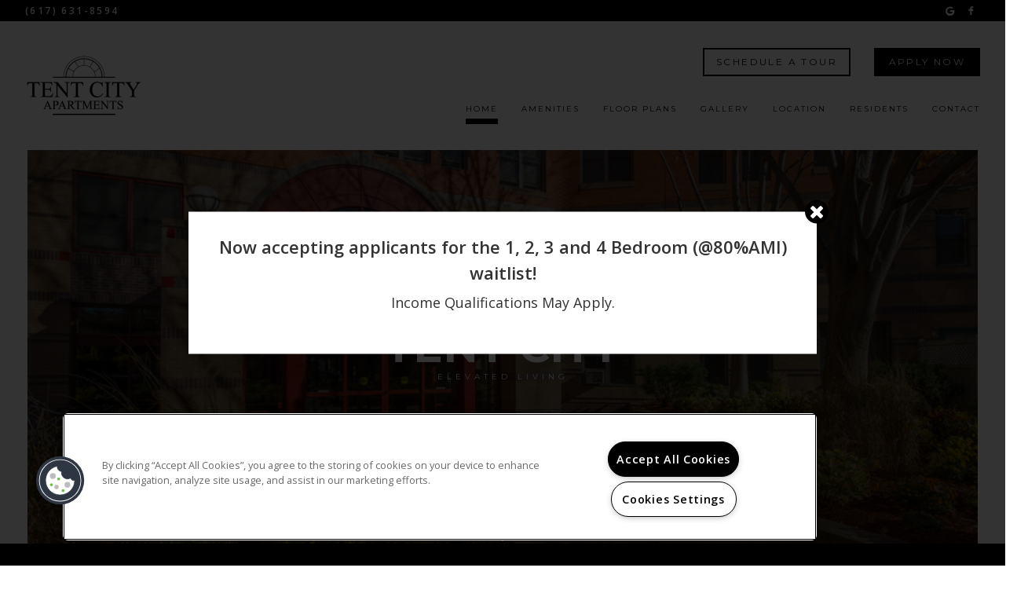

--- FILE ---
content_type: text/html; charset=utf-8
request_url: https://tentcityapartments.com/
body_size: 43670
content:
<!DOCTYPE html PUBLIC "-//W3C//DTD XHTML 1.0 Strict//EN" "http://www.w3.org/TR/xhtml1/DTD/xhtml1-strict.dtd">
<html lang="en" xmlns="http://www.w3.org/1999/xhtml">
<head id="head"><title>
	Apartments for Rent in Boston, MA | Tent City - Home
</title><meta name="description" content="Come to a home you deserve located in Boston, MA. Tent City has everything you need . Call (617) 267-8195 today!" /> 
<meta http-equiv="content-type" content="text/html; charset=UTF-8" /> 
<meta http-equiv="pragma" content="no-cache" /> 
<meta http-equiv="content-style-type" content="text/css" /> 
<meta http-equiv="content-script-type" content="text/javascript" /> 
<meta name="keywords" content="MA Apartments Great Boston, MA, Apartments for rent in MA, (617) 267-8195 Apartments MA" /> 
<link href="/CMSPages/GetResource.ashx?stylesheetname=RPcssMaster_S0088-Haute" type="text/css" rel="stylesheet" />
<!-- MasterPageIncludes --><link href="https://ajax.googleapis.com/ajax/libs/jqueryui/1.9.1/themes/ui-lightness/jquery-ui.css" type="text/css" rel="preload" as="style" onload="this.rel='stylesheet'"></link><script src="https://ajax.googleapis.com/ajax/libs/jquery/1.8.2/jquery.min.js" type="text/javascript"></script><script src="https://ajax.googleapis.com/ajax/libs/jqueryui/1.9.0/jquery-ui.min.js" type="text/javascript"></script><script src="https://cs-cdn.realpage.com/CWS/1894546/CMSScripts/Custom/RPWebParts/global.min.js" type="text/javascript"></script><script src="https://cs-cdn.realpage.com/CWS/1894546/Accessibe/Accessibe.js" type="text/javascript"></script><!-- /MasterPageIncludes --><meta name="viewport" content="width=device-width,initial-scale=1" />
<meta name="geo.position" content="42.3461737;-71.0761474" />
<meta name="geo.placename" content="Boston" />
<meta name="geo.region" content="US-MA" />
<meta name="ICBM" content="42.3461737, -71.0761474" />

<link type="text/css" href="https://cs-cdn.realpage.com/CWS/1894546/TemplateResources/Global/Icons/font-awesome.min.css" rel="stylesheet" />
<link type="text/css" href="https://cs-cdn.realpage.com/CWS/1894546/TemplateResources/Global/Icons/fontello.css" rel="stylesheet" />
<link type="text/css" href="https://cs-cdn.realpage.com/CWS/1894546/GlobalResources/Bootstrap/css/bootstrap.min.css" rel="stylesheet" />

<script src="https://cs-cdn.realpage.com/CWS/1894546/CMSScripts/Custom/RPWebParts/global.min.js" type="text/javascript"></script>
<script src="https://ajax.googleapis.com/ajax/libs/jquery/2.2.4/jquery.min.js" type="text/javascript"></script>
<script src="https://ajax.googleapis.com/ajax/libs/jqueryui/1.12.1/jquery-ui.js" type="text/javascript"></script>
<script src="https://code.jquery.com/jquery-migrate-1.4.1.js" type="text/javascript"></script>
<script src="https://cs-cdn.realpage.com/CWS/1894546/GlobalResources/Bootstrap/js/bootstrap.min.js" type="text/javascript"></script>

<script type="text/javascript">
var adHoc1Header = true;  
  
$(document).ready(function () {

  $(".sps-mobile-toggle-contain, .menuElem li > a, #menuElem li > a").on("click", function(){
    if($(window).width() < 1025) {
      $(".header-menu").toggle("slow");

      if($(".sps-mobile-toggle i").hasClass('fa-bars')){
        $(".sps-mobile-toggle i").removeClass('fa-bars')
          }
      else{
        $(".sps-mobile-toggle i").addClass('fa-bars')
          }
    }
  });

  var bannerHeight = $(".head-wrap").height()
      $("#wrapper").css("padding-top", bannerHeight);
  $(".collapse").on('show.bs.collapse', function (){
    $("#wrapper").animate({"padding-top": bannerHeight}, "500ms");
    $("#specials-banner-toggle").html('<span>specials <i class="fa fa-angle-up" aria-hidden="true"></i></span>');
  });
  $(".collapse").on('shown.bs.collapse', function (){
    bannerHeight = $(".head-wrap").height();
    $("#wrapper").animate({"padding-top": bannerHeight}, "500ms");
  });
  $(".collapse").on('hide.bs.collapse', function (){
    var bannerHeight = $(".head-wrap").height() - $("#specials-banner").height();
    $("#wrapper").animate({"padding-top": bannerHeight}, "fast");
    $("#specials-banner-toggle").html('<span>specials <i class="fa fa-angle-down" aria-hidden="true"></i></span>');
  });

});
</script>


<script type="text/javascript" src="https://doorway.knck.io/latest/doorway.min.js"></script>
<script text="text/javascript" type="text/javascript">
	window.knockDoorway.init('89b15da661a911f087d70242ac110002', 'community', 'f2711f01cc3c346c');
</script><script src="https://cdnjs.cloudflare.com/ajax/libs/gsap/2.1.2/TweenLite.min.js" type="text/javascript"></script>
<script src="https://cdnjs.cloudflare.com/ajax/libs/ScrollMagic/2.0.5/ScrollMagic.min.js" type="text/javascript"></script>
<script src="https://cdnjs.cloudflare.com/ajax/libs/ScrollMagic/2.0.5/plugins/animation.gsap.js" type="text/javascript"></script>
<script src="https://cdnjs.cloudflare.com/ajax/libs/gsap/1.17.0/plugins/ScrollToPlugin.min.js" type="text/javascript"></script>
<script src="https://cs-cdn.realpage.com/CWS/1894546/SPS/sps-v3.js" type="text/javascript"></script>
<script type="text/javascript">
    // Seo Values
    var seohome          = {title: "Apartments for Rent in Boston, MA | Tent City - Home", keywords: "MA Apartments Great Boston, MA, Apartments for rent in MA, (617) 267-8195 Apartments MA", description: "Come to a home you deserve located in Boston, MA. Tent City has everything you need . Call (617) 267-8195 today!"};
    var seofloorplans    = {title: "Boston, MA Tent City Floor Plans | Apartments in Boston, MA - Floor Plans", keywords: "MA Apartment Floor Plans, Floor plans for apartments in Boston, MA, Tent City Apartment Floor plans MA", description: "See our spacious floor plans at our apartments in Boston, MA. We have many floor plans available with multiple features."};
    var seoamenities     = {title: "Apartment Rental Amenities in Boston, MA | Tent City Amenities", keywords: "MA Apartment Amenities, Amenities for apartments in Boston, MA, Tent City Apartment amenities MA", description: "Find Apartments for Rent in Boston, MA. Tent City has many of the amenities you are looking for. Take a look today! (617) 267-8195 "};
    var seogallery       = {title: "Boston Apartments | Tent City | Gallery", keywords: "", description: "Click to view our gallery of Tent City!"};
    var seoneighborhood  = {title: "Boston, MA Neighborhood | Tent City Boston, MA Neighborhood", keywords: "MA Apartment Neighborhood, Neighborhood for apartments in Boston, MA, Tent City  Apartment Neighborhood MA", description: "Located in Boston, MA. Tent City has all the features you need in the Boston area. Find out why so many call us home."};
    var seocontact       = {title: "Contact Us Tent City | Tent City Boston, MA - Contact Us", keywords: "MA Apartments, Apartments for rent in MA, Tent City, Contact Tent City ", description: "Contact us today at Tent City and make Boston your new home today. You will be happy you did! Call us (617) 267-8195"};
    var seostudents      = {title: "", keywords: "", description: ""};
    var seoparents       = {title: "", keywords: "", description: ""};
    var seoseniors       = {title: "", keywords: "", description: ""};
    var seoresidents     = {title: "", keywords: "", description: ""}; 
    var seoreviews       = {title: "", keywords: "", description: ""};
       
 
    var RP_SPS = new SPS_CONSTRUCTOR({
        add_pages: [],
        remove_pages: [],
        add_non_SPS_links: [],
        header: '#header',
        scene_container_class: 'block-area',
        offset_header: true,
        offset_mobile: false,
        mobile_offset_end: 1024
    });
    $(window).ready(function () {
        //Init SPS
        RP_SPS.init();
    });
</script> 
<link href="https://capi.myleasestar.com/v2/dimg/70653844/500x500/70653844.png" type="image/png" rel="shortcut icon" />
<link href="https://capi.myleasestar.com/v2/dimg/70653844/500x500/70653844.png" type="image/png" rel="icon" />
<link href="/CmsPages/GetResource.ashx?stylesheetname=rpWebpartCss_MediaViewer;RpWebpartCss_PopUp;rpWebPartCSS_SocialMedia;rpWebpartCss_BackgroundGallery;rpWebpartCss_BackgroundGallery;rpWebpartCss_AmenitiesTabbedStandard;rpWebpartCss_GallerySquareTiles;rpWebpartCss_MediaViewer;rpWebpartCss_NeighborhoodFullWidth;rpWebpartCss_ContactUsFloating;rpWebpartCss_TimeOut;rpWebpartCss_CookiesConsent;rpWebpartCss_RealPageLogo;rpWebpartCss_AdaHudicons;rpWebPartCSS_SocialMedia;rpWebpartCss_CCPA" type="text/css" rel="stylesheet" />

    <script type="text/javascript">var firstTouchEnabled=true</script>
    

    <style>
        :root {
            --RPcolor1: #ffffff !important;
            --RPcolor2: #000000 !important;
            --RPcolor3: #000000 !important;
            --RPcolor4: #d7d7d7 !important;
            --RPcolor5: #7d7d7d !important;
            --RPcolor6: #d7d7d7 !important;
            --RPcolor7: #f1f1f1 !important;
            --RPcolor8: #ffffff !important;
            --RPcolor9: #ffffff !important;

            --RPHeaderFont: '', Helvetica, Arial, sans-serif;
            --RPBodyFont: '', Helvetica, Arial, sans-serif;

            --FPCardImageHeight: 200px;
            --FPCardImageHeight-Medium: 200px;
            --FPCardImageHeight-Large: 200px;
            --FPModalImageHeight: 500px;
            --FPModalImageHeightMedium: 500px;
            --FPModalImageHeightLarge: 500px;
            --FPCardCarouselPadding: 15px;
            --FPCardCarouselPadding-Large: 30px;
        }
    </style>

    <script src="https://cdn.jsdelivr.net/npm/css-vars-ponyfill@1" type="text/javascript"></script>
    <script src="/RPWebParts/General/CommonData.js" type="text/javascript"></script>
    <script type="text/javascript">
        cssVars();
    </script>
    
    <script type="text/javascript">
        var sourcesList = JSON.parse('[{"DisplayName":"Apartment Finder","PmSourceId":"af"},{"DisplayName":"Apartment Guide","PmSourceId":"ag"},{"DisplayName":"Apartment List","PmSourceId":"al"},{"DisplayName":"Apartment Ratings","PmSourceId":"ar"},{"DisplayName":"Apartments.com","PmSourceId":"a"},{"DisplayName":"Brochure/Flyer","PmSourceId":"br"},{"DisplayName":"CoStar","PmSourceId":"costar"},{"DisplayName":"Craigslist","PmSourceId":"cl"},{"DisplayName":"Drive-by","PmSourceId":"db"},{"DisplayName":"Facebook","PmSourceId":"fb"},{"DisplayName":"Google","PmSourceId":"g"},{"DisplayName":"Instagram","PmSourceId":"ig"},{"DisplayName":"Locator","PmSourceId":"l"},{"DisplayName":"Property Website","PmSourceId":"w"},{"DisplayName":"Referral - Current Resident","PmSourceId":"refcr"},{"DisplayName":"Referral - Former Resident","PmSourceId":"reffr"},{"DisplayName":"RentPath","PmSourceId":"rp"},{"DisplayName":"Signage","PmSourceId":"signage"},{"DisplayName":"Yelp","PmSourceId":"y"},{"DisplayName":"Zillow","PmSourceId":"z"},{"DisplayName":"Zumper","PmSourceId":"zu"}]');
        var propertyKey = '308353757004';
        var propertyId = '8537704';
        var leadList = [
                { hcLeadChannelName: "Apartment Finder", Domain: "ApartmentFinder.com"},
                { hcLeadChannelName: "Apartment Home Living Export", Domain: "ApartmentHomeLiving.com"},
                { hcLeadChannelName: "ApartmentGuide.com", Domain: "ApartmentGuide.com"},
                { hcLeadChannelName: "Apartments.com Network", Domain: "Apartments.com" },
                { hcLeadChannelName: "Rent.com", Domain: "Rent.com" },
                { hcLeadChannelName: "ForRent.com", Domain: "ForRent.com" },
                { hcLeadChannelName: "Move.com", Domain: "Move.com" },
                { hcLeadChannelName: "ApartmentFinder.com", Domain: "ApartmentFinder.com" },
                { hcLeadChannelName: "ApartmentShowcase.com", Domain: "ApartmentShowcase.com" },
                { hcLeadChannelName: "ApartmentList.com", Domain: "ApartmentList.com" },
                { hcLeadChannelName: "Zillow Rental Network", Domain: "zillow.com" },
                { hcLeadChannelName: "LiveLovely.com", Domain: "LiveLovely.com" },
                { hcLeadChannelName: "Google.com", Domain: "Google.com" },
                { hcLeadChannelName: "MyLeasestar", Domain: "myleasestar.com" },
                { hcLeadChannelName: "Greystar", Domain: "greystar.com" }
            ];
        
        //Defined in CommonData
        //matchedSource = f_getSessionStorage('matchedSource');
        //matchedSourceId = f_getSessionStorage('matchedSourceId');
        
        tryMatchingSourceFromReferrerUrl(window.document, sourcesList);
    </script>
    
        <script type="text/javascript">
            var utmConfigInfo = '';

            $(document).ready(function () {
                commonDataOnReady(document, sourcesList);
            });


                function setSEONumber(phoneNumber) {
                    $('.seo-number').each(function() {
                        if ($(this).find('span').length) {
                            $(this).find('span').html(phoneNumber);
                        } else {
                            $(this).html(phoneNumber);
                        }

                        if ($(this).attr('href') && $(this).attr('href').indexOf('tel:') > -1)
                            $(this).attr('href', 'tel: ' + phoneNumber);
                        if ($(this).attr('onclick') && $(this).attr('onclick').indexOf('f_analyticsSendEvent(') > -1) {
                            $(this).attr('onclick', "f_analyticsSendEvent('general', 'click-phone-number', '" + phoneNumber + '\')');
                        }
                    });

                    
            }

        </script>
    
    <script type="text/javascript">
        try {
            let myAccessibe = new RpAcsb()
            myAccessibe.config = {
                positionX: 'right',
                positionY: 'bottom',
                offsetX: 20,
                offsetY: 20,
                hideTrigger: false,
                statementLink: 'https://www.realpage.com/accessibility-statement/'
            }
            myAccessibe.init()
        }
        catch (err) {
            console.log("Accessibe Script not available");
        } 
    </script>

                <!-- OG Image Information -->
                <meta property="og:image" content="https://capi.myleasestar.com/v2/dimg-crop/70653796/1200x1200/70653796.png" />
                <!-- END OG Image Information --><script type="text/javascript">var propertyId='8537704';var lsApi='https://c-leasestar-api.realpage.com';var cacheUrl='';</script><script type="text/javascript">var leadObj=[{"PhoneNumber":"(617) 267-8213","LeadChannelName":"Apartments.com Network"},{"PhoneNumber":"(617) 267-8213","LeadChannelName":"Syndication"},{"PhoneNumber":"(617) 631-8594","LeadChannelName":"Website"}];var googleCallTrackingEnabled = false;</script>
<link rel="canonical" href="https://www.tentcityapartments.com/" />
    <!-- ExternalResources_Header -->
    
    <!-- /ExternalResources_Header -->
<script type="text/javascript">dataLayer = [{'propertyId': '8537704' ,'companyId': '1647' ,'productTypeId': '6131'}];</script><!-- Google Tag Manager Header --> <script type="text/javascript">(function(w,d,s,l,i){w[l]=w[l]||[];w[l].push({"gtm.start":
                                new Date().getTime(),event:"gtm.js"});var f=d.getElementsByTagName(s)[0],
                                j=d.createElement(s),dl=l!="dataLayer"?"&l="+l:"";j.async=true;j.src=
                                "//www.googletagmanager.com/gtm.js?id="+i+dl;f.parentNode.insertBefore(j,f);
                                })(window,document,"script","dataLayer","GTM-5K5SFDZ");
                            </script><script type="application/ld+json">{"@context":"http://schema.org","@type":"Apartment","name":"Tent City Development","image":"https://capi.myleasestar.com/v2/dimg/70653796/400x400/70653796.png","url":"https://www.tentcityapartments.com","telephone":"(617) 631-8594","address":{"@type":"PostalAddress","streetAddress":"130 Dartmouth Street","addressLocality":"Boston","addressRegion":"MA","postalCode":"02116","addressCountry":"USA"},"geo":{"@type":"GeoCoordinates","latitude":42.3461737,"longitude":-71.0761474},"openingHoursSpecification":[{"@type":"OpeningHoursSpecification","dayOfWeek":"Monday","opens":"9:00AM","closes":"5:00PM"},{"@type":"OpeningHoursSpecification","dayOfWeek":"Tuesday","opens":"9:00AM","closes":"5:00PM"},{"@type":"OpeningHoursSpecification","dayOfWeek":"Wednesday","opens":"9:00AM","closes":"5:00PM"},{"@type":"OpeningHoursSpecification","dayOfWeek":"Thursday","opens":"9:00AM","closes":"5:00PM"},{"@type":"OpeningHoursSpecification","dayOfWeek":"Friday","opens":"9:00AM","closes":"5:00PM"}]}</script><link href="https://cs-cdn.realpage.com/CWS/1894546/CMSScripts/Custom/RPWebParts/fancybox3/jquery.fancybox.css" type="text/css" rel="preload" as="style" onload="this.rel='stylesheet'" />
<script type="text/javascript">var mvTourText = ''; var mvColor = '000000'; mvBtnAnimation = 'spin'</script><script type="text/javascript">var mvTours = null</script><script src="https://cs-cdn.realpage.com/CWS/1894546/CMSScripts/Custom/RPWebParts/fancybox3/jquery.fancybox.js" type="text/javascript" defer="defer"></script><script src="https://cs-cdn.realpage.com/CWS/1894546/CMSScripts/Custom/RPWebParts/media-viewer.js" type="text/javascript" defer="defer"></script><link href="https://cs-cdn.realpage.com/CWS/1894546/TemplateResources/Global/Icons/font-awesome.min.css" type="text/css" rel="preload" as="style" onload="this.rel='stylesheet'" />
<script src="https://cs-cdn.realpage.com/CWS/1894546/CMSScripts/Custom/RPWebParts/jquery.mobile.toucheventsonly.min.js" type="text/javascript" defer="defer"></script><link href="https://cs-cdn.realpage.com/CWS/1894546/CMSScripts/Custom/RPWebParts/fancybox3/jquery.fancybox.css" type="text/css" rel="preload" as="style" onload="this.rel='stylesheet'" />
<script type="text/javascript">var floorPlanTemplate = 'floorplan4';</script><link href="https://cs-cdn.realpage.com/CWS/1894546/CMSScripts/Custom/RPWebParts/fancybox3/jquery.fancybox.css" type="text/css" rel="preload" as="style" onload="this.rel='stylesheet'" />
<script src="https://cs-cdn.realpage.com/CWS/1894546/CMSScripts/Custom/RPWebParts/masonry/masonry.pkgd.min.js" type="text/javascript" defer="defer"></script><script type="text/javascript">var p_lt_zonePagePlaceholder_pageplaceholder_p_lt_zoneGallery_WebPartLoader2_ctl00_GalleryContainer= {galleryId:'93125,93126',hideColumnSelector:'false',defaultView:'3',openCloseEffect:'elastic',openCloseSpeed:'normal',nextPrefEffect:'fade',nextPrevSpeed:'normal',playSpeed:'3000'};</script><script type="text/javascript">var latitude='42.3461737',longitude='-71.0761474',name='Tent City Development',addressLine1='130 Dartmouth Street',city='Boston',addressState='MA',addressPostalCode='02116',phonesNumber='(617) 631-8594',website='',walkScore='98',searchRadius='1609.34';</script><link href="https://cs-cdn.realpage.com/CWS/1894546/GlobalResources/datepicker.css" type="text/css" rel="preload" as="style" onload="this.rel='stylesheet'" />
<script src="https://cs-cdn.realpage.com/CWS/1894546/GlobalResources/datepicker.js" type="text/javascript" defer="defer"></script><link href="https://cs-cdn.realpage.com/CWS/1894546/CMSScripts/Custom/RPWebParts/fancybox3/jquery.fancybox.css" type="text/css" rel="preload" as="style" onload="this.rel='stylesheet'" />
<script src="https://cs-cdn.realpage.com/CWS/1894546/CMSScripts/Custom/RPWebParts/cookies-consent.js" type="text/javascript" defer="defer"></script><script type="text/javascript">
(function(i,s,o,g,r,a,m){i['GoogleAnalyticsObject']=r;i[r]=i[r]||function(){(i[r].q=i[r].q||[]).push(arguments)},i[r].l=1*new Date();a=s.createElement(o),m=s.getElementsByTagName(o)[0];a.async=1;a.src=g;m.parentNode.insertBefore(a,m)})(window,document,'script','//www.google-analytics.com/analytics.js','ga');(function(w,d,s,l,i){w[l]=w[l]||[];w[l].push({'gtm.start':new Date().getTime(),event:'gtm.js'});var f=d.getElementsByTagName(s)[0],j=d.createElement(s),dl=l!='dataLayer'?'&l='+l:'';j.async=true;j.src='https://www.googletagmanager.com/gtm.js?id='+i+dl;f.parentNode.insertBefore(j,f);})(window,document,'script','dataLayer','GTM-PGXC6VC');var RpUniqueUserId = f_getAnalyticsUserValueFromCookie('RP_LSWS_USER');let customDimensions = {}; customDimensions.dimension4 = '8537704'; customDimensions.dimension5 = '1647'; customDimensions.dimension9 = RpUniqueUserId; customDimensions.dimension10 = 's0088-haute'; customDimensions.dimension11 = new Date().getTime(); customDimensions.dimension18 = '0'; customDimensions.dimension19 = '51132'; dataLayer.push({customDimensions});ga('set', { 'dimension4': 8537704, 'dimension5': 1647, 'dimension9': RpUniqueUserId, 'dimension10': 's0088-haute', 'dimension11': new Date().getTime(), 'dimension18':'0', 'dimension19': 51132 });ga('send', 'pageview');
</script>
<script>(window.BOOMR_mq=window.BOOMR_mq||[]).push(["addVar",{"rua.upush":"false","rua.cpush":"false","rua.upre":"false","rua.cpre":"false","rua.uprl":"false","rua.cprl":"false","rua.cprf":"false","rua.trans":"","rua.cook":"false","rua.ims":"false","rua.ufprl":"false","rua.cfprl":"false","rua.isuxp":"false","rua.texp":"norulematch","rua.ceh":"false","rua.ueh":"false","rua.ieh.st":"0"}]);</script>
                              <script>!function(e){var n="https://s.go-mpulse.net/boomerang/";if("False"=="True")e.BOOMR_config=e.BOOMR_config||{},e.BOOMR_config.PageParams=e.BOOMR_config.PageParams||{},e.BOOMR_config.PageParams.pci=!0,n="https://s2.go-mpulse.net/boomerang/";if(window.BOOMR_API_key="Y2PYZ-3WZ5U-9VEDC-WUEHY-8N7AV",function(){function e(){if(!o){var e=document.createElement("script");e.id="boomr-scr-as",e.src=window.BOOMR.url,e.async=!0,i.parentNode.appendChild(e),o=!0}}function t(e){o=!0;var n,t,a,r,d=document,O=window;if(window.BOOMR.snippetMethod=e?"if":"i",t=function(e,n){var t=d.createElement("script");t.id=n||"boomr-if-as",t.src=window.BOOMR.url,BOOMR_lstart=(new Date).getTime(),e=e||d.body,e.appendChild(t)},!window.addEventListener&&window.attachEvent&&navigator.userAgent.match(/MSIE [67]\./))return window.BOOMR.snippetMethod="s",void t(i.parentNode,"boomr-async");a=document.createElement("IFRAME"),a.src="about:blank",a.title="",a.role="presentation",a.loading="eager",r=(a.frameElement||a).style,r.width=0,r.height=0,r.border=0,r.display="none",i.parentNode.appendChild(a);try{O=a.contentWindow,d=O.document.open()}catch(_){n=document.domain,a.src="javascript:var d=document.open();d.domain='"+n+"';void(0);",O=a.contentWindow,d=O.document.open()}if(n)d._boomrl=function(){this.domain=n,t()},d.write("<bo"+"dy onload='document._boomrl();'>");else if(O._boomrl=function(){t()},O.addEventListener)O.addEventListener("load",O._boomrl,!1);else if(O.attachEvent)O.attachEvent("onload",O._boomrl);d.close()}function a(e){window.BOOMR_onload=e&&e.timeStamp||(new Date).getTime()}if(!window.BOOMR||!window.BOOMR.version&&!window.BOOMR.snippetExecuted){window.BOOMR=window.BOOMR||{},window.BOOMR.snippetStart=(new Date).getTime(),window.BOOMR.snippetExecuted=!0,window.BOOMR.snippetVersion=12,window.BOOMR.url=n+"Y2PYZ-3WZ5U-9VEDC-WUEHY-8N7AV";var i=document.currentScript||document.getElementsByTagName("script")[0],o=!1,r=document.createElement("link");if(r.relList&&"function"==typeof r.relList.supports&&r.relList.supports("preload")&&"as"in r)window.BOOMR.snippetMethod="p",r.href=window.BOOMR.url,r.rel="preload",r.as="script",r.addEventListener("load",e),r.addEventListener("error",function(){t(!0)}),setTimeout(function(){if(!o)t(!0)},3e3),BOOMR_lstart=(new Date).getTime(),i.parentNode.appendChild(r);else t(!1);if(window.addEventListener)window.addEventListener("load",a,!1);else if(window.attachEvent)window.attachEvent("onload",a)}}(),"".length>0)if(e&&"performance"in e&&e.performance&&"function"==typeof e.performance.setResourceTimingBufferSize)e.performance.setResourceTimingBufferSize();!function(){if(BOOMR=e.BOOMR||{},BOOMR.plugins=BOOMR.plugins||{},!BOOMR.plugins.AK){var n=""=="true"?1:0,t="",a="z54ccjaxfuxm62lyzktq-f-2dbf26308-clientnsv4-s.akamaihd.net",i="false"=="true"?2:1,o={"ak.v":"39","ak.cp":"1592120","ak.ai":parseInt("1022256",10),"ak.ol":"0","ak.cr":16,"ak.ipv":4,"ak.proto":"http/1.1","ak.rid":"1602a771","ak.r":47370,"ak.a2":n,"ak.m":"","ak.n":"essl","ak.bpcip":"167.94.138.0","ak.cport":51117,"ak.gh":"23.208.24.71","ak.quicv":"","ak.tlsv":"tls1.2","ak.0rtt":"","ak.0rtt.ed":"","ak.csrc":"-","ak.acc":"bbr","ak.t":"1769523879","ak.ak":"hOBiQwZUYzCg5VSAfCLimQ==hc7vOMMjeDjrE0CSMubZIq2GLIeftMVCmBDlxc1DE53MUiT/QWHc3Vo8qleZDkCJlvmtORGqk4Gowt8+0cSY+PjN4WevmMi5WII3bBuef7mgt6eAbX0Fl/iJQ5shgdTgXv08FZ07eaTzb4w1MVh1WUlSZIzDDz25LJk2EStFyT9lyuWXaRh16iDpsE7l1dvdCULDJFKmzreQc41VkXumeVL/fw1z3HI+GU0kXmOoUnX/1NeeVrJN49DVcJ3jWKmco35MLn7RpQG2dNmco2yHd1wKXm0Ogyr4swBabjHJNl9/iv0o8WmPQWtdq3HPQLZyjXVMqTCUrJEr8dspHP295ODxrodJLxz2MC9E+riTjD/rvwJYQlHTNsdzs1aJycqWD5lQrhO1FuBZ3pgvdiCiDANL1WeJj0qtU1/+P5Z8or8=","ak.pv":"6","ak.dpoabenc":"","ak.tf":i};if(""!==t)o["ak.ruds"]=t;var r={i:!1,av:function(n){var t="http.initiator";if(n&&(!n[t]||"spa_hard"===n[t]))o["ak.feo"]=void 0!==e.aFeoApplied?1:0,BOOMR.addVar(o)},rv:function(){var e=["ak.bpcip","ak.cport","ak.cr","ak.csrc","ak.gh","ak.ipv","ak.m","ak.n","ak.ol","ak.proto","ak.quicv","ak.tlsv","ak.0rtt","ak.0rtt.ed","ak.r","ak.acc","ak.t","ak.tf"];BOOMR.removeVar(e)}};BOOMR.plugins.AK={akVars:o,akDNSPreFetchDomain:a,init:function(){if(!r.i){var e=BOOMR.subscribe;e("before_beacon",r.av,null,null),e("onbeacon",r.rv,null,null),r.i=!0}return this},is_complete:function(){return!0}}}}()}(window);</script></head>
<body class="LTR Unknown ENUS ContentBody">
    <!-- Google Tag Manager -->
                            <noscript>
                                <iframe src="//www.googletagmanager.com/ns.html?id=GTM-5K5SFDZ" height="0" width="0" style="display:none;visibility:hidden"></iframe>
                            </noscript>
                         <!-- End Google Tag Manager -->

	    
	
    

<script type="text/javascript">
    var displayModal = false;
    if(navigator.userAgent.indexOf('MSIE')!==-1 || navigator.appVersion.indexOf('Trident/') > -1){
        displayModal = true;
    }


    // POLYFILLS
    if (typeof IntersectionObserver == 'undefined') {
            var intersectionObserverScript = document.createElement("script");
            intersectionObserverScript.type = "text/javascript";
            intersectionObserverScript.setAttribute("src", '/CMSScripts/Custom/Polyfill/intersection-observer.js');
            document.documentElement.firstChild.appendChild(intersectionObserverScript);
    }
    if (navigator.userAgent.toLocaleLowerCase().indexOf('chrome') == -1) {
        var preloadCssScript = document.createElement("script");
            preloadCssScript.type = "text/javascript";
            preloadCssScript.setAttribute("src", '/CMSScripts/Custom/Polyfill/cssrelpreload.js');
            document.documentElement.firstChild.appendChild(preloadCssScript);
    }

    // END POLYFILLS
    //For TESTING
    //displayModal = true;
    $(document).ready(function () {
        var cookie = f_getBrowserSessionCookie('showBrowserVersionOnPageLoad');
        //For TESTING
        //var cookie = null;

        if (displayModal && cookie == null) {
            $('.oB-overlay').show();
            $('#oldBrowserModal').show();
            var html = htmlStringBuilder();
            $('#oldBrowserModal').append(html);
            f_setBrowserSessionCookie('showBrowserVersionOnPageLoad', false);
        }
        $('#closeBrowserModalButton').on('click', function() {
            $('.oB-overlay').hide();
            $('#oldBrowserModal').hide();
        });
    });

    function f_setBrowserSessionCookie(cookieName, value) {
        document.cookie = cookieName + "=" + value;
    }

    function f_getBrowserSessionCookie(cookieName) {
        var cookieValue = document.cookie;
        var cookieStart = cookieValue.indexOf(" " + cookieName + "=");
        if (cookieStart == -1) {
            cookieStart = cookieValue.indexOf(cookieName + "=");
        }
        if (cookieStart == -1) {
            cookieValue = null;
        }
        else {
            cookieStart = cookieValue.indexOf("=", cookieStart) + 1;
            var cookieEnd = cookieValue.indexOf(";", cookieStart);
            if (cookieEnd == -1) {
                cookieEnd = cookieValue.length;
            }
            cookieValue = unescape(cookieValue.substring(cookieStart, cookieEnd));
        }
        return cookieValue;
    }

    function htmlStringBuilder() {
        var buildHtml = '<div class="oB-dialog">'+
				'<div class="oB-content">'+
					'<div class="oB-header">'+
						'<h4>For the best website experience, please update your browser</h4>'+
					'</div>'+
					'<div class="oB-body">'+
						'<p>Just click on the icons to get to the download page</p>'+
						'<div class="browserSelect">'+					
							'<div class="browserIconContainer" id="firefoxTab">'+
								'<div class="browserColumn">'+
									'<a class="browserLink" href="https://www.mozilla.org/en-US/firefox/new/?v=1" target="_blank" aria-label="Firefox Download" tabindex="0">'+
										'<div class="browserImage"><img src="https://cs-cdn.realpage.com/CWS/1894546/GlobalResources/BrowserIcons/firefoxLogo.png" aria-hidden="true" alt="Firefox" /></div>'+
										'<div class="browserName">Firefox</div>'+
									'</a>'+
								'</div>'+
							'</div>'+
							'<div class="browserIconContainer" id="chromeTab">'+
								'<div class="browserColumn">'+
									'<a class="browserLink" href="https://www.google.com/chrome/browser/desktop/" target="_blank" aria-label="Chrome Download" tabindex="0">'+
										'<div class="browserImage"><img src="https://cs-cdn.realpage.com/CWS/1894546/GlobalResources/BrowserIcons/chromeLogo.png" aria-hidden="true" alt="Chrome" /></div>'+
										'<div class="browserName">Chrome</div>'+
									'</a>'+
								'</div>'+
							'</div>'+
							'<div class="browserIconContainer" id="safariTab">'+
								'<div class="browserColumn">'+
									'<a class="browserLink" href="https://support.apple.com/downloads/safari" target="_blank" aria-label="Safari Download" tabindex="0">'+
										'<div class="browserImage"><img src="https://cs-cdn.realpage.com/CWS/1894546/GlobalResources/BrowserIcons/safariLogo.png" aria-hidden="true" alt="Safari"/></div>'+
										'<div class="browserName">Safari</div>'+
									'</a>'+
								'</div>'+
							'</div>'+
                           ' <div class="browserIconContainer" id="edgeTab">'+
								'<div class="browserColumn">'+
									'<a class="browserLink" href="https://www.microsoft.com/en-us/windows/microsoft-edge#0QiY0Omq3i5Z0krF.97" target="_blank" aria-label="Edge Download" tabindex="0">'+
										'<div class="browserImage"><img src="https://cs-cdn.realpage.com/CWS/1894546/GlobalResources/BrowserIcons/edgeLogo.png" aria-hidden="true" alt="Edge"/></div>'+
										'<div class="browserName">Edge</div>'+
									'</a>'+
								'</div>'+
							'</div>'+			
						'</div>'+
					'</div>'+
					'<button id="closeBrowserModalButton" type="button" aria-label="close" tabindex="0">Close Window</button>'+
					'<div class="oB-footer">'+
						'</p>By closing this window you acknowledge that your experience on this website may be degraded</p>'+
					'</div>'+
				'</div>';
        console.log(buildHtml);
        return buildHtml;
    }
</script>
        <style>
        #oldBrowserModal {
            font-family: 'Arial', sans-serif;
        }
        #oldBrowserModal .oB-header h4, #oldBrowserModal .oB-body p {
            color: #666;
            font-weight: bold;
        }
        #oldBrowserModal .oB-header h4 {font-size: 20px;}
        #oldBrowserModal .oB-body p {
            font-size: 16px;
            padding: 0 15px 15px;
        }
        #oldBrowserModal .browserIconContainer {
            width: 90px;
            display: inline-block;
            text-align: center;
            margin-bottom: 15px;
        }
        #oldBrowserModal .browserSelect {font-size: 14px;}
        #oldBrowserModal #explorerTab {width: 140px;}
        #oldBrowserModal .browserImage img {
            height: 60px;
            width: 60px;
            margin-bottom:10px;
            border: none !important;
        }
        #oldBrowserModal a.browserLink {
            color: #666;
            text-decoration: none;
        }
        #oldBrowserModal #closeBrowserModalButton {
            background: #42a5f5;
            color: #fff;
            border: none;
            padding: 15px 45px;
            border-radius: 500px;
            font-size: 16px;
            cursor: pointer;
        }
        #oldBrowserModal .oB-content {text-align:center;}
        #oldBrowserModal :focus {
            outline: -webkit-focus-ring-color auto 0px;
        }
        #oldBrowserModal .oB-content {border-radius: 0;}
        .oB-overlay {
            position: fixed;
            z-index: 2000;
            height: 100%;
            width: 100%;
            top: 0;
            left: 0;
            background: rgba(0,0,0,0.5);
        }
        #oldBrowserModal .oB-header {
            border-bottom: 1px solid rgba(0,0,0,.1);
            padding: 15px;
        }
        #oldBrowserModal .oB-body {
             padding: 15px;
        }
        #oldBrowserModal .oB-footer {
            font-size: 12px;
            padding: 15px;
            text-align: center;
            border: none;
            color: #666;
        }
        @media (min-width: 768px) {
            #oldBrowserModal .oB-dialog {width: 690px;}
            #oldBrowserModal {
                position: absolute;
                z-index: 2001;
                top: 10%;
                left: 50%;
                background: #fff;
                transform: translate(-50%, 0);
                -ms-transform: translate(-50%, 0);
            }
        }
        @media (max-width: 767px) {
            #oldBrowserModal {
                position: relative;
                z-index: 2001;
                margin: 5% auto 5%;
                background: #fff;
                width: 95%;
            }
        }                             
</style>

<div class="oB-overlay" style="display: none;"></div> <div id="oldBrowserModal" style="display: none;"></div>
    <form method="post" action="/" id="form">
<input type="hidden" name="__VIEWSTATE" id="__VIEWSTATE" value="/Ksx79F8L3fQ0Z8M3ks9s6WBZQD46wo6mfkbLrRy/enkreJJDqnBkEd62NV84dSziRbw1iHue6wz3JYDUptkMFiZIrtFppM6GahzBoAX5EQ6BWo2pkadmfsCbEfn2AsIQlHFUAtj+NnhOdxusR7ADsP852onI4Lm67QN/wnqK1q/DE6Kg2ErVMoy5bE7xR8mCnQJL3mRbMK4ErxtQe80KIZ8Gh6IwNtSjVF8oCY4ketJ1rC1Ro6oQ+4nMGl758Cb3qqpjjLxP4LHdoch7+EHD2m7elKaKl7CcJinzTVDKtNzp3PdNiTlg+5hzjti0cGJ/e+YQh+FJHBqXbvErxvbhh5yYDabapZL3OOVdXFnsX4mEy8eLXg7zsU+UGGQ3zoqOEkeypydUy0XSD8+CCmRXFrVJJw34jDaFTB0H6aObMFKRa26odQh0bskUrcaLgKJIx0y1qQsp2kceOffFlreD27Bde0CHZScBSpoVYKgwaNpKCruf9/eyh+N/rbHLO7/v+bRMTEqcsFltKTvf91DEpya78PHo538anDv+KWNnJY2BlQ0fB7cL+Ez2K7q5OmqOSfynd2H6AYZW3XGMisjwJM45lM0eWXipIItLiugQVAR8pzibBFD8HcBhyYg4wN7lLYtpntNNDy9z6Rv/xDddgEKgECRDs0xgSDUqPa7Hc37IhV9+vVwCiNkQuiG80abaekELN0c+xejAltIQwyPIik08kk0hG7zUERsIHSMII6EAK3VNN+n7a96D2jVSPIKDgTBsgu1sML/vhTQqKgHPufZO3NvDAbYAeQeh8logOCEiKP4KjmQ9WVakAUOq90m07m/bLld5xImTDYgqAIwGKYd+uWH+xa4CfPrPpF4LMeUB/oDIOtROU36S66HDUO55RC7xDqcov6Cr/[base64]/yfDgU7QDghK8TWczxPII/dXJwdwV+SbG77OSJvV4r7YYXBrPpDDAy0P438K7ZxkSNVzw0tfH4A+40FzfBLZjLtYudH23rSlvrGy7lgyfjb28FFLPii1ktuDTz1eraRumk7KwYA9IdHLHVxa0M=" />

<input type="hidden" name="lng" id="lng" value="en-US" />
<script type="text/javascript">
	//<![CDATA[

function PM_Postback(param) { if (window.top.HideScreenLockWarningAndSync) { window.top.HideScreenLockWarningAndSync(1080); } if(window.CMSContentManager) { CMSContentManager.allowSubmit = true; }; __doPostBack('m$am',param); }
function PM_Callback(param, callback, ctx) { if (window.top.HideScreenLockWarningAndSync) { window.top.HideScreenLockWarningAndSync(1080); }if (window.CMSContentManager) { CMSContentManager.storeContentChangedStatus(); };WebForm_DoCallback('m$am',param,callback,ctx,null,true); }
//]]>
</script>
<script src="/ScriptResource.axd?d=NJmAwtEo3Ipnlaxl6CMhvgm388C7z57L5COL7njlfxHabVp02JjeGBqhojV0DvhOls37naEdTKvtve-DZGAUfkLhXnkKZ0JM5n8W_iT84YozJbVtHk6XR7HfTxh00jaQbIJ5RlBvWf7fnz-N3zpSVKNk_Hm4b82dGd4p6rDl7rs1&amp;t=32e5dfca" type="text/javascript"></script>
<script type="text/javascript">
	//<![CDATA[

var CMS = CMS || {};
CMS.Application = {
  "language": "en",
  "imagesUrl": "/CMSPages/GetResource.ashx?image=%5bImages.zip%5d%2f",
  "isDebuggingEnabled": false,
  "applicationUrl": "/",
  "isDialog": false,
  "isRTL": "false"
};

//]]>
</script>
<input type="hidden" name="__VIEWSTATEGENERATOR" id="__VIEWSTATEGENERATOR" value="A5343185" />
        
        <div id="ctxM">

</div>
        
  
  






<!-- MediaViewer Added -->
<script type="text/javascript">

    $(document).ready(function () {
        var disableOnMobile = 'False';
        var isSmallScreenDevice = $(window).width() <= 500;

        var cookie = f_getSessionCookie('showOnPageLoad');
        var endDate = '';
        var convertedEndDate = new Date(endDate + " 23:59:59");
        var today = new Date();

        var page = '~/';
        //should only popup for the home page
        if (page == "~/" && (!endDate || convertedEndDate > today)) {
            if (!cookie || 'True'.toLowerCase() == 'true') {
                if (('False'.toLowerCase() == 'true' || 'True'.toLowerCase() == 'true') && ((disableOnMobile.toLowerCase() == 'false' || !isSmallScreenDevice))) {
                    f_showDialog(true);
                }
                f_setSessionCookie('showOnPageLoad', false);
            }
        }

        $(document).keydown(function(event) { 
          if (event.keyCode == 27) { 
              f_hideDialog();
          }
        });
    });

    function f_setSessionCookie(cookieName, value) {
        document.cookie = cookieName + "=" + value;
    }

    function f_getSessionCookie(cookieName) {
        var cookieValue = document.cookie;
        var cookieStart = cookieValue.indexOf(" " + cookieName + "=");
        if (cookieStart == -1) {
            cookieStart = cookieValue.indexOf(cookieName + "=");
        }
        if (cookieStart == -1) {
            cookieValue = null;
        }
        else {
            cookieStart = cookieValue.indexOf("=", cookieStart) + 1;
            var cookieEnd = cookieValue.indexOf(";", cookieStart);
            if (cookieEnd == -1) {
                cookieEnd = cookieValue.length;
            }
            cookieValue = unescape(cookieValue.substring(cookieStart, cookieEnd));
        }
        return cookieValue;
    }

    function f_showDialog(modal) {
        if ($('#popUpWindowDialog').length > 0) {
            $("#popup-overlay").show();
            $(".popUpWindowLightBox").fadeIn(300);
            if (modal) {
                $("#popup-overlay").unbind("click");
            } else {
                $("#popup-overlay").click(function () {
                    f_hideDialog();
                });
            }
        }
    }

    function f_hideDialog() {
        $("#popup-overlay").hide();
        $(".popUpWindowLightBox").fadeOut(300);
    }

</script>

<div id="popup-overlay" class="popup-overlay"></div>
<div id="p_lt_zoneAnalytics_PopUp_PopUpWindow" class="popUpWindowLightBox">
	<div id="popUpWindowDialog" class="popUpWindowDialog"><div id="popUpWindowHeader" class="popUpWindowHeader"></div><div id="divCloseButton" class="divCloseButton"><button id="popBtnClose" onclick="f_hideDialog()" aria-label="Close Window" tab-index="0" type="button">Close</button></div><div id="popUpWindowText" class="popUpWindowText"><p style="text-align: center;"><span style="font-size: 22px;"><b>Now accepting applicants for the 1, 2, 3 and 4 Bedroom (@80%AMI) waitlist!</b></span></p>
<p style="text-align: center;"><span style="font-size: 18px;">Income Qualifications May Apply.</span><br /><br /></p></div></div>
</div>




<header class="head-wrap pattern" id="header">
  
  <div id="" class="header-container"><div id="menu-screen-overlay"></div><div id="" class="toolbar"><div id="" class="header-phone">
<a class="seo-number" href="tel:(617) 631-8594" onclick="f_analyticsSendEvent('general', 'click-phone-number', '(617) 631-8594')">(617) 631-8594</a></div><div id="" class="header-social"><div id="p_lt_zoneHeader_WebPartZone8_WebPartZone8_zone_SocialMedia1_pnlSocialNetworks" class="social_media">
	<a href="https://g.page/tent-city-apartments" class="google-search" title="" target="_blank" onclick="f_analyticsSendEvent('social', 'click-google-search-icon', 'https://g.page/tent-city-apartments')" role="button" aria-label="google-search">
                    <em class="sicon-google-search" aria-hidden="true"></em></a><a href="https://www.facebook.com/tentcityapartmentsboston/" class="facebook" title="" target="_blank" onclick="f_analyticsSendEvent('social', 'click-facebook-icon', 'https://www.facebook.com/tentcityapartmentsboston/')" role="button" aria-label="facebook">
                    <em class="sicon-facebook" aria-hidden="true"></em></a>
</div></div></div><div id="" class="main-head"><div class="header-left">
<a class="logo scroll-notice" href="/home" title="Home"><img id="p_lt_zoneHeader_WebPartZone7_WebPartZone7_zone_EditableImage_ucEditableImage_imgImage" src="https://capi.myleasestar.com/v2/dimg/70653796/300x200/70653796.png" alt="" />

</a>
</div><div class="header-right"><div class="header-ctas">
  <a href="/contact.aspx" target="_self" class="button cta1">Schedule A Tour</a>
  
  <a href="/contact.aspx" target="_self" class="button cta2">Apply Now</a>
</div><div id="" class="header-menu">
	<ul id="menuElem">
		<li class="homeNav">
			<a href="/">Home</a>
		</li>
		<li class="amenitiesNav">
			<a href="/Amenities.aspx">Amenities</a>
		</li>
		<li class="floor-plansNav">
			<a href="/Floor-Plans.aspx">Floor Plans</a>
		</li>
		<li class="galleryNav">
			<a href="/Gallery.aspx">Gallery</a>
		</li>
		<li class="neighborhoodNav">
			<a href="/Neighborhood.aspx">Location</a>
		</li>
		<li class="residentsNav">
			<a href="/Residents.aspx">Residents</a>
		</li>
		<li class="contactNav">
			<a href="/Contact.aspx">Contact</a>
		</li>

	</ul>


<ul class="menuElem">
  <li><a href="/contact.aspx" target="_self" class="button cta1">Schedule A Tour</a></li>
  
  <li><a href="/contact.aspx" target="_self" class="button cta2">Apply Now</a></li><li>
<a class="seo-number" href="tel:(617) 631-8594" onclick="f_analyticsSendEvent('general', 'click-phone-number', '(617) 631-8594')">(617) 631-8594</a></li>
</ul></div></div></div><div class="sps-mobile-toggle-contain">
  <button class="sps-mobile-toggle" href="#" title="Open Menu" role="button" type="button">
    <i class="fa fa-bars fa-fw fa-remove"></i>
  </button>
</div></div>
</header>

<div id="wrapper" class="content-wrap">





<section id="home" class="block-area container-fluid"><div id="" class="content-home content-row row"><div id="" class="hero-container pattern black-border"><div id="p_lt_zonePagePlaceholder_pageplaceholder_p_lt_zoneHomeSection_WebPartZone3_WebPartZone3_zone_WebPartLoader5_pnlContainer">
	

<script type="text/javascript">
    $(function () {

        var target;
        var animType = 'slide';
        var slideshowSpeed = 3000;
        var overlayOpacity = 100;
        var timingRun = setInterval(function () { f_rightClick(animType); }, slideshowSpeed);
        var bgImageHeight;
        var numBgImages;
        var rpbgId = '#p_lt_zonePagePlaceholder_pageplaceholder_p_lt_zoneHomeSection_WebPartZone3_WebPartZone3_zone_WebPartLoader5_ctl00_background_gallery';
        var backgroundGalleryLazyLoad = 'False';
        var backgroundGalleryImageSize = '1920x1080';
        var backgroundGalleryObserver;

        $(document).ready(function () {

        $(window).on( "menuStateChangeEvent", function( event, params ) {
            f_bgResize();
        });
            if (backgroundGalleryLazyLoad.toLowerCase() == 'true' && navigator.userAgent.toLocaleLowerCase().indexOf('safari') == -1) {
            try {
                backgroundGalleryObserver = new IntersectionObserver(bgIntersectCallback, intersectOptions);
                backgroundGalleryObserver.observe(document.querySelector(rpbgId));
                if ($('#head').length > 0) {
                    backgroundGalleryObserver.observe(document.querySelector('#head'));
                }
            } catch (err) {
                console.warn(err);
            }
        } else {
            f_convertBgImages();
        }
        });

        var bgIntersectCallback = function (entries, observer) {
        if (entries && entries[0].isIntersecting) {
            f_convertBgImages();
            backgroundGalleryObserver.unobserve(document.querySelector(rpbgId));
        }
    }

        function f_convertBgImages() {
            $('.bg-images li').each(function (i, v) {
                var url = $(v).find('meta[itemprop="contentUrl"]').attr('content');
                var newImageWidth = $(window).width() * window.devicePixelRatio;
                newImageWidth = Math.round(newImageWidth) + 'x0';
                url = url.replace('dimg', 'dimg-crop').replace(backgroundGalleryImageSize, newImageWidth);

                $(v).css("background-image", 'url("' + url + '")');
            });
            if ('True'.toLowerCase() == 'true' && screen.width < 500)
                $(rpbgId + ' .dbg').remove();
            else
                $(rpbgId + ' .mbg').remove();

            if ('False'.toLowerCase() == 'true' || $(rpbgId + ' .background-gallery .bg-images li').length < 2 || animType == 'none')
                $(rpbgId + ' .bg-bullets').hide();

            if ($(rpbgId + ' .background-gallery .bg-images li').length < 2 || animType == 'none') {
                $(rpbgId + ' .bg-arrow-left').hide();
                $(rpbgId + ' .bg-arrow-right').hide();
            }

            $(rpbgId + ' .background-gallery .li-image').addClass('overlay-opacity-' + overlayOpacity);

            if (animType == 'none') {
                $(rpbgId + ' .bg-images li').hide();
                $(rpbgId + ' .bg-images li').first().show();
            }

            if (animType == 'slide' && $(rpbgId + ' .background-gallery .bg-images li').length > 1) {
                var firstImage = $(rpbgId + ' .bg-images li').first();
                var lastImage = $(rpbgId + ' .background-gallery .bg-images li').last();
                firstImage.clone().appendTo(rpbgId + ' .bg-images');
                lastImage.clone().prependTo(rpbgId + ' .bg-images');
            } else
                $(rpbgId + ' .bg-images li').first().css('opacity', 1);

            bgImageHeight = $(rpbgId + '.background-gallery-container').parent().parent().height();
            $(rpbgId + ' .background-gallery .bg-images').height(bgImageHeight);
            window.addEventListener('resize', function () {
                f_bgResize();
            });
            $(window).resize(function () {
                f_bgResize();
            });
            numBgImages = $(rpbgId + ' .bg-images li').length;

            f_bgResize();

            if (animType != 'none' && $(rpbgId + ' .background-gallery .bg-images li').length > 1) {
                $(rpbgId + ' .background-gallery .bg-images').css('left', '-' + $(rpbgId + '.background-gallery-container').width() + 'px');
            }

            $(rpbgId + ' .bg-bullets li').first().addClass('bg-selected');

            $(rpbgId + ' .bg-bullets li').click(function () {
                if (!$(this).hasClass('bg-selected')) {
                    target = $(this).index();
                    f_sliderResponse(target, animType);
                    resetTiming(animType);
                }
            });
            $(rpbgId + ' .bg-arrow-right').click(function () {
                f_rightClick(animType);
            });
            $(rpbgId + ' .bg-arrow-left').click(function () {
                f_leftClick(animType);
            });

            $(rpbgId + ' .bg-images li').on('swipeleft', function () {
                f_rightClick('slide');
            }).on('swiperight', function () {
                f_leftClick('slide');
            });
        }

        function f_sliderResponse(target, animType) {
            $(rpbgId + ' .bg-images').stop(true, true);
            var imageWidth = $(rpbgId + '.background-gallery-container').width();
            if (animType != 'fade')
                $(rpbgId + ' .bg-images').animate({ 'left': '-' + (imageWidth * (target + 1)) + 'px' }, function () { });
            else {
                $($(rpbgId + ' .bg-images li')[target]).animate({ opacity: 1 }, function () { });
                $(rpbgId + ' .bg-images li').each(function (i, v) {
                    if (i != target)
                        $(v).animate({ opacity: 0 });
                });
            }
            $(rpbgId + ' .bg-bullets li').removeClass('bg-selected').eq(target).addClass('bg-selected');
        }
        function f_rightClick(animType) {
            if (animType != 'none' && $(rpbgId + ' .background-gallery .bg-images li').length > 1) {
                $(rpbgId + ' .bg-images').stop(true, true);
                var imageWidth = $(rpbgId + '.background-gallery-container').width();
                var newPosition;

                if (animType == 'slide') {
                    if ($(rpbgId + ' .bg-images').position().left % 1 != 0)
                        f_bgResize();
                    newPosition = Math.round($(rpbgId + ' .bg-images').position().left) - imageWidth;
                    target = $(rpbgId + ' .bg-bullets li.bg-selected').index();
                    target === $(rpbgId + ' .background-gallery .bg-images li').length - 2 ? target = 0 : target = target + 1;
                    $(rpbgId + ' .bg-images').animate({ 'left': newPosition + 'px' }, function () {
                        if (Math.abs(newPosition) == ($(rpbgId + ' .background-gallery .bg-images li').length - 1) * imageWidth) {
                            $(rpbgId + ' .bg-images').css({ 'left': '-' + imageWidth + 'px' });
                            target = 0;
                            $(rpbgId + ' .bg-bullets li').removeClass('bg-selected').eq(target).addClass('bg-selected');
                        }
                    });
                } else if (animType == 'fade') {
                    target = $(rpbgId + ' .bg-bullets li.bg-selected').index();
                    target === $(rpbgId + ' .background-gallery .bg-images li').length - 1 ? target = 0 : target = target + 1;

                    $($(rpbgId + ' .bg-images li')[target]).animate({ opacity: 1 }, function () { });
                    $(rpbgId + ' .bg-images li').each(function (i, v) {
                        if (i != target)
                            $(v).css('opacity', 0);
                    });
                    if (target == 0)
                        $(rpbgId + ' .bg-images li').last().animate({ opacity: 0 }, function () { });
                }
                $(rpbgId + ' .bg-bullets li').removeClass('bg-selected').eq(target).addClass('bg-selected');
                resetTiming(animType);
            }
        }
        function f_leftClick(animType) {
            if (animType != 'none' && $(rpbgId + ' .background-gallery .bg-images li').length > 1) {
                $(rpbgId + ' .bg-images').stop(true, true);
                var imageWidth = $(rpbgId + '.background-gallery-container').width();
                var newPosition;
                if (animType != 'fade') {
                    if ($(rpbgId + ' .bg-images').position().left % 1 != 0)
                        f_bgResize();
                    newPosition = Math.round($(rpbgId + ' .bg-images').position().left + imageWidth);
                    target = $(rpbgId + ' .bg-bullets li.bg-selected').index();
                    target === 0 ? target = $(rpbgId + ' .background-gallery .bg-images li').length - 3 : target = target - 1;

                    $(rpbgId + ' .bg-images').animate({ 'left': newPosition + 'px' }, function () {
                        if (newPosition == 0) {
                            $(rpbgId + ' .bg-images').css({ 'left': '-' + (($(rpbgId + ' .background-gallery .bg-images li').length - 2) * imageWidth) + 'px' });
                            target = ($(rpbgId + ' .background-gallery .bg-images li').length - 3);
                            $(rpbgId + ' .bg-bullets li').removeClass('bg-selected').eq(target).addClass('bg-selected');
                        }
                    });
                } else if (animType == 'fade') {
                    target = $(rpbgId + ' .bg-bullets li.bg-selected').index();
                    target === 0 ? target = $(rpbgId + ' .background-gallery .bg-images li').length - 1 : target = target - 1;

                    $($(rpbgId + ' .bg-images li')[target]).animate({ opacity: 1 }, function () { });
                    $(rpbgId + ' .bg-images li').each(function (i, v) {
                        if (i != target)
                            $(v).css('opacity', 0);
                    });
                }
                $(rpbgId + ' .bg-bullets li').removeClass('bg-selected').eq(target).addClass('bg-selected');
                resetTiming(animType);
            }
        }
        function resetTiming(animType) {
            clearInterval(timingRun);
            timingRun = setInterval(function () { f_rightClick(animType); }, slideshowSpeed);
        }
        function f_bgResize() {
            $(rpbgId + ' .bg-images').stop(true, true);
            target = $(rpbgId + ' .bg-bullets li.bg-selected').index();
            var newWidth = $(rpbgId + '.background-gallery-container').width() * (target + 1);
            bgImageHeight = $(rpbgId + '.background-gallery-container').parent().parent().height();
            $(rpbgId + ' .background-gallery .bg-images').height(bgImageHeight);
            if (animType != 'none' && $(rpbgId + ' .background-gallery .bg-images li').length > 1)
                $(rpbgId + ' .background-gallery .bg-images').css('left', '-' + newWidth + 'px');
            $(rpbgId + ' .background-gallery .li-image').css('width', $(rpbgId + '.background-gallery-container').width() + 'px');
            $(rpbgId + ' .background-gallery').css('width', $(rpbgId + '.background-gallery-container').width() + 'px');
            $(rpbgId + ' .background-gallery ul.bg-images').css('width', ($(rpbgId + '.background-gallery-container').width() * numBgImages) + 'px');
        }
    });
</script>

<div id="p_lt_zonePagePlaceholder_pageplaceholder_p_lt_zoneHomeSection_WebPartZone3_WebPartZone3_zone_WebPartLoader5_ctl00_background_gallery" class="background-gallery-container">
		<div id="rpbg-p_lt_zonePagePlaceholder_pageplaceholder_p_lt_zoneHomeSection_WebPartZone3_WebPartZone3_zone_WebPartLoader5_ctl00_background_gallery" class="background-gallery bg-slide"><ul class="bg-images mbg"><li class="li-image li-image-0">
                                                    <div class="img_wrapper mbg" itemprop="thumbnail" itemscope="itemscope" itemtype="http://schema.org/ImageObject">
                                                        <meta data-u="image" itemprop="contentUrl" content="//capi.myleasestar.com/v2/dimg/70653825/800x0/70653825.jpg" /><meta itemprop="name" content="Tent City" /></div>
                                                    <div class="bg-caption-container">
                                                        <div class="bg-caption"></div>
                                                        <div class="bg-description"></div>
                                                    </div>
                                                  </li></ul><div class="bg-arrow-left mbg">&nbsp;</div>
                                                 <div class="bg-arrow-right mbg">&nbsp;</div><ul class="bg-bullets mbg"><li class="bg-bullet-0">●</li></ul><ul class="bg-images dbg"><li class="li-image li-image-0">
                                                <div class="img_wrapper dbg" itemprop="thumbnail" itemscope="itemscope" itemtype="http://schema.org/ImageObject">
                                                <meta data-u="image" itemprop="contentUrl" content="//capi.myleasestar.com/v2/dimg/70653825/1920x1080/70653825.jpg" /><meta itemprop="name" content="Tent City" /></div>
                                                <div class="bg-caption-container">
                                                <div class="bg-caption"></div>
                                                <div class="bg-description"></div>
                                            </div>
                                        </li></ul><div class="bg-arrow-left dbg">&nbsp;</div>
                                             <div class="bg-arrow-right dbg">&nbsp;</div><ul class="bg-bullets dbg"><li class="bg-bullet-0">●</li></ul></div>
	</div>
</div>
<div id="" class="hero-content"><p><em>Welcome To</em></p>
<p><strong>Tent City</strong></p>
<p><u>Elevated Living</u></p>
<div class="scroll-button">
	<a href="#homeContent" class="rp-scroll" style="color:white;"><i class="fa fa-angle-down" aria-hidden="true"></i></a>
</div></div></div><div id="homeContent" class="home-main-content-wrapper row"><div class="clearfix col-lg-6 col-sm-12 col-xs-12 column-wrapper home-right-image">
  <div class="content-right home-column">
    <p>Your New Home</p>
    <p><strong>Awaits</strong></p>
  </div>
</div><div id="" class="clearfix col-lg-6 col-md-8 col-sm-10 col-xs-12 column-wrapper"><div class="content-left home-column clearfix">
<div class="wrapper col-lg-12">
<h1>City living at its best, on the pulse of Boston</h1>
<div><span style="font-size: 16px;">Tent City is a mixed-income community – income qualifications and rent restrictions may apply. Tent City is a community of one, two, three and four bedroom apartments, centrally located in the bustling Back Bay, and close to the South End. Enjoy Boston's best shopping, nightlife, and easy commutes. Tent City is a walkers and riders paradise. Abundant amenities include skyline views, 24-hour Concierge, and more.</span></div>
</div>
</div></div></div></div></section>
<section id="amenities" class="block-area container-fluid"><div id="" class="home-banner amenities-banner black-border row"><div class="banner-overlay"></div><div class="banner-content">
<h2>Amenities</h2>
</div></div><div id="" class="amenities-content"><div class="col-lg-2 col-md-1 col-sm-1 hidden-xs"></div>
<div class="clearfix col-lg-8 col-md-10 col-sm-10 col-xs-12 column-wrapper home-content-sub-content">
  <div class="home-column">
    <div class="wrapper">
      <h1>Amenities at Tent City Apartments</h1>
      <div class="main-content">
        <span style="font-size: 16px;">The living spaces at Tent City are thoughtfully designed with comfort and convenience in mind, and are stylishly appointed with the kind of premium materials and finishes you won’t find in any other apartments for rent in Boston.</span>
      </div>
    </div>
  </div>
</div>
<div class="col-lg-2 col-md-1 col-sm-1 hidden-xs"></div>
</div><div class="container-fluid amenities-container">
<div class="row amenities-row amenities-row-gallery">
<div class="col-sm-1 hidden-lg hidden-md hidden-xs"></div>

<div class="col-lg-12 col-sm-10 col-xs-12 amenities-gallery"><div id="p_lt_zonePagePlaceholder_pageplaceholder_p_lt_zoneAmenities_WebPartZone2_WebPartZone2_zone_WebPartLoader4_pnlContainer">
	

<script type="text/javascript">
    $(function () {

        var target;
        var animType = 'slide';
        var slideshowSpeed = 3000;
        var overlayOpacity = 0;
        var timingRun = setInterval(function () { f_rightClick(animType); }, slideshowSpeed);
        var bgImageHeight;
        var numBgImages;
        var rpbgId = '#p_lt_zonePagePlaceholder_pageplaceholder_p_lt_zoneAmenities_WebPartZone2_WebPartZone2_zone_WebPartLoader4_ctl00_background_gallery';
        var backgroundGalleryLazyLoad = 'False';
        var backgroundGalleryImageSize = '1920x1080';
        var backgroundGalleryObserver;

        $(document).ready(function () {

        $(window).on( "menuStateChangeEvent", function( event, params ) {
            f_bgResize();
        });
            if (backgroundGalleryLazyLoad.toLowerCase() == 'true' && navigator.userAgent.toLocaleLowerCase().indexOf('safari') == -1) {
            try {
                backgroundGalleryObserver = new IntersectionObserver(bgIntersectCallback, intersectOptions);
                backgroundGalleryObserver.observe(document.querySelector(rpbgId));
                if ($('#head').length > 0) {
                    backgroundGalleryObserver.observe(document.querySelector('#head'));
                }
            } catch (err) {
                console.warn(err);
            }
        } else {
            f_convertBgImages();
        }
        });

        var bgIntersectCallback = function (entries, observer) {
        if (entries && entries[0].isIntersecting) {
            f_convertBgImages();
            backgroundGalleryObserver.unobserve(document.querySelector(rpbgId));
        }
    }

        function f_convertBgImages() {
            $('.bg-images li').each(function (i, v) {
                var url = $(v).find('meta[itemprop="contentUrl"]').attr('content');
                var newImageWidth = $(window).width() * window.devicePixelRatio;
                newImageWidth = Math.round(newImageWidth) + 'x0';
                url = url.replace('dimg', 'dimg-crop').replace(backgroundGalleryImageSize, newImageWidth);

                $(v).css("background-image", 'url("' + url + '")');
            });
            if ('True'.toLowerCase() == 'true' && screen.width < 500)
                $(rpbgId + ' .dbg').remove();
            else
                $(rpbgId + ' .mbg').remove();

            if ('False'.toLowerCase() == 'true' || $(rpbgId + ' .background-gallery .bg-images li').length < 2 || animType == 'none')
                $(rpbgId + ' .bg-bullets').hide();

            if ($(rpbgId + ' .background-gallery .bg-images li').length < 2 || animType == 'none') {
                $(rpbgId + ' .bg-arrow-left').hide();
                $(rpbgId + ' .bg-arrow-right').hide();
            }

            $(rpbgId + ' .background-gallery .li-image').addClass('overlay-opacity-' + overlayOpacity);

            if (animType == 'none') {
                $(rpbgId + ' .bg-images li').hide();
                $(rpbgId + ' .bg-images li').first().show();
            }

            if (animType == 'slide' && $(rpbgId + ' .background-gallery .bg-images li').length > 1) {
                var firstImage = $(rpbgId + ' .bg-images li').first();
                var lastImage = $(rpbgId + ' .background-gallery .bg-images li').last();
                firstImage.clone().appendTo(rpbgId + ' .bg-images');
                lastImage.clone().prependTo(rpbgId + ' .bg-images');
            } else
                $(rpbgId + ' .bg-images li').first().css('opacity', 1);

            bgImageHeight = $(rpbgId + '.background-gallery-container').parent().parent().height();
            $(rpbgId + ' .background-gallery .bg-images').height(bgImageHeight);
            window.addEventListener('resize', function () {
                f_bgResize();
            });
            $(window).resize(function () {
                f_bgResize();
            });
            numBgImages = $(rpbgId + ' .bg-images li').length;

            f_bgResize();

            if (animType != 'none' && $(rpbgId + ' .background-gallery .bg-images li').length > 1) {
                $(rpbgId + ' .background-gallery .bg-images').css('left', '-' + $(rpbgId + '.background-gallery-container').width() + 'px');
            }

            $(rpbgId + ' .bg-bullets li').first().addClass('bg-selected');

            $(rpbgId + ' .bg-bullets li').click(function () {
                if (!$(this).hasClass('bg-selected')) {
                    target = $(this).index();
                    f_sliderResponse(target, animType);
                    resetTiming(animType);
                }
            });
            $(rpbgId + ' .bg-arrow-right').click(function () {
                f_rightClick(animType);
            });
            $(rpbgId + ' .bg-arrow-left').click(function () {
                f_leftClick(animType);
            });

            $(rpbgId + ' .bg-images li').on('swipeleft', function () {
                f_rightClick('slide');
            }).on('swiperight', function () {
                f_leftClick('slide');
            });
        }

        function f_sliderResponse(target, animType) {
            $(rpbgId + ' .bg-images').stop(true, true);
            var imageWidth = $(rpbgId + '.background-gallery-container').width();
            if (animType != 'fade')
                $(rpbgId + ' .bg-images').animate({ 'left': '-' + (imageWidth * (target + 1)) + 'px' }, function () { });
            else {
                $($(rpbgId + ' .bg-images li')[target]).animate({ opacity: 1 }, function () { });
                $(rpbgId + ' .bg-images li').each(function (i, v) {
                    if (i != target)
                        $(v).animate({ opacity: 0 });
                });
            }
            $(rpbgId + ' .bg-bullets li').removeClass('bg-selected').eq(target).addClass('bg-selected');
        }
        function f_rightClick(animType) {
            if (animType != 'none' && $(rpbgId + ' .background-gallery .bg-images li').length > 1) {
                $(rpbgId + ' .bg-images').stop(true, true);
                var imageWidth = $(rpbgId + '.background-gallery-container').width();
                var newPosition;

                if (animType == 'slide') {
                    if ($(rpbgId + ' .bg-images').position().left % 1 != 0)
                        f_bgResize();
                    newPosition = Math.round($(rpbgId + ' .bg-images').position().left) - imageWidth;
                    target = $(rpbgId + ' .bg-bullets li.bg-selected').index();
                    target === $(rpbgId + ' .background-gallery .bg-images li').length - 2 ? target = 0 : target = target + 1;
                    $(rpbgId + ' .bg-images').animate({ 'left': newPosition + 'px' }, function () {
                        if (Math.abs(newPosition) == ($(rpbgId + ' .background-gallery .bg-images li').length - 1) * imageWidth) {
                            $(rpbgId + ' .bg-images').css({ 'left': '-' + imageWidth + 'px' });
                            target = 0;
                            $(rpbgId + ' .bg-bullets li').removeClass('bg-selected').eq(target).addClass('bg-selected');
                        }
                    });
                } else if (animType == 'fade') {
                    target = $(rpbgId + ' .bg-bullets li.bg-selected').index();
                    target === $(rpbgId + ' .background-gallery .bg-images li').length - 1 ? target = 0 : target = target + 1;

                    $($(rpbgId + ' .bg-images li')[target]).animate({ opacity: 1 }, function () { });
                    $(rpbgId + ' .bg-images li').each(function (i, v) {
                        if (i != target)
                            $(v).css('opacity', 0);
                    });
                    if (target == 0)
                        $(rpbgId + ' .bg-images li').last().animate({ opacity: 0 }, function () { });
                }
                $(rpbgId + ' .bg-bullets li').removeClass('bg-selected').eq(target).addClass('bg-selected');
                resetTiming(animType);
            }
        }
        function f_leftClick(animType) {
            if (animType != 'none' && $(rpbgId + ' .background-gallery .bg-images li').length > 1) {
                $(rpbgId + ' .bg-images').stop(true, true);
                var imageWidth = $(rpbgId + '.background-gallery-container').width();
                var newPosition;
                if (animType != 'fade') {
                    if ($(rpbgId + ' .bg-images').position().left % 1 != 0)
                        f_bgResize();
                    newPosition = Math.round($(rpbgId + ' .bg-images').position().left + imageWidth);
                    target = $(rpbgId + ' .bg-bullets li.bg-selected').index();
                    target === 0 ? target = $(rpbgId + ' .background-gallery .bg-images li').length - 3 : target = target - 1;

                    $(rpbgId + ' .bg-images').animate({ 'left': newPosition + 'px' }, function () {
                        if (newPosition == 0) {
                            $(rpbgId + ' .bg-images').css({ 'left': '-' + (($(rpbgId + ' .background-gallery .bg-images li').length - 2) * imageWidth) + 'px' });
                            target = ($(rpbgId + ' .background-gallery .bg-images li').length - 3);
                            $(rpbgId + ' .bg-bullets li').removeClass('bg-selected').eq(target).addClass('bg-selected');
                        }
                    });
                } else if (animType == 'fade') {
                    target = $(rpbgId + ' .bg-bullets li.bg-selected').index();
                    target === 0 ? target = $(rpbgId + ' .background-gallery .bg-images li').length - 1 : target = target - 1;

                    $($(rpbgId + ' .bg-images li')[target]).animate({ opacity: 1 }, function () { });
                    $(rpbgId + ' .bg-images li').each(function (i, v) {
                        if (i != target)
                            $(v).css('opacity', 0);
                    });
                }
                $(rpbgId + ' .bg-bullets li').removeClass('bg-selected').eq(target).addClass('bg-selected');
                resetTiming(animType);
            }
        }
        function resetTiming(animType) {
            clearInterval(timingRun);
            timingRun = setInterval(function () { f_rightClick(animType); }, slideshowSpeed);
        }
        function f_bgResize() {
            $(rpbgId + ' .bg-images').stop(true, true);
            target = $(rpbgId + ' .bg-bullets li.bg-selected').index();
            var newWidth = $(rpbgId + '.background-gallery-container').width() * (target + 1);
            bgImageHeight = $(rpbgId + '.background-gallery-container').parent().parent().height();
            $(rpbgId + ' .background-gallery .bg-images').height(bgImageHeight);
            if (animType != 'none' && $(rpbgId + ' .background-gallery .bg-images li').length > 1)
                $(rpbgId + ' .background-gallery .bg-images').css('left', '-' + newWidth + 'px');
            $(rpbgId + ' .background-gallery .li-image').css('width', $(rpbgId + '.background-gallery-container').width() + 'px');
            $(rpbgId + ' .background-gallery').css('width', $(rpbgId + '.background-gallery-container').width() + 'px');
            $(rpbgId + ' .background-gallery ul.bg-images').css('width', ($(rpbgId + '.background-gallery-container').width() * numBgImages) + 'px');
        }
    });
</script>

<div id="p_lt_zonePagePlaceholder_pageplaceholder_p_lt_zoneAmenities_WebPartZone2_WebPartZone2_zone_WebPartLoader4_ctl00_background_gallery" class="background-gallery-container">
		<div id="rpbg-p_lt_zonePagePlaceholder_pageplaceholder_p_lt_zoneAmenities_WebPartZone2_WebPartZone2_zone_WebPartLoader4_ctl00_background_gallery" class="background-gallery bg-slide"><ul class="bg-images mbg"><li class="li-image li-image-0">
                                                    <div class="img_wrapper mbg" itemprop="thumbnail" itemscope="itemscope" itemtype="http://schema.org/ImageObject">
                                                        <meta data-u="image" itemprop="contentUrl" content="//capi.myleasestar.com/v2/dimg/70653829/800x0/70653829.jpg" /><meta itemprop="name" content="Tent City" /></div>
                                                    <div class="bg-caption-container">
                                                        <div class="bg-caption"></div>
                                                        <div class="bg-description"></div>
                                                    </div>
                                                  </li><li class="li-image li-image-1">
                                                    <div class="img_wrapper mbg" itemprop="thumbnail" itemscope="itemscope" itemtype="http://schema.org/ImageObject">
                                                        <meta data-u="image" itemprop="contentUrl" content="//capi.myleasestar.com/v2/dimg/70653824/800x0/70653824.jpg" /><meta itemprop="name" content="Tent City" /></div>
                                                    <div class="bg-caption-container">
                                                        <div class="bg-caption"></div>
                                                        <div class="bg-description"></div>
                                                    </div>
                                                  </li><li class="li-image li-image-2">
                                                    <div class="img_wrapper mbg" itemprop="thumbnail" itemscope="itemscope" itemtype="http://schema.org/ImageObject">
                                                        <meta data-u="image" itemprop="contentUrl" content="//capi.myleasestar.com/v2/dimg/70653831/800x0/70653831.jpg" /><meta itemprop="name" content="Tent City" /></div>
                                                    <div class="bg-caption-container">
                                                        <div class="bg-caption"></div>
                                                        <div class="bg-description"></div>
                                                    </div>
                                                  </li><li class="li-image li-image-3">
                                                    <div class="img_wrapper mbg" itemprop="thumbnail" itemscope="itemscope" itemtype="http://schema.org/ImageObject">
                                                        <meta data-u="image" itemprop="contentUrl" content="//capi.myleasestar.com/v2/dimg/70653823/800x0/70653823.jpg" /><meta itemprop="name" content="Tent City" /></div>
                                                    <div class="bg-caption-container">
                                                        <div class="bg-caption"></div>
                                                        <div class="bg-description"></div>
                                                    </div>
                                                  </li></ul><div class="bg-arrow-left mbg">&nbsp;</div>
                                                 <div class="bg-arrow-right mbg">&nbsp;</div><ul class="bg-bullets mbg"><li class="bg-bullet-0">●</li><li class="bg-bullet-1">●</li><li class="bg-bullet-2">●</li><li class="bg-bullet-3">●</li></ul><ul class="bg-images dbg"><li class="li-image li-image-0">
                                                <div class="img_wrapper dbg" itemprop="thumbnail" itemscope="itemscope" itemtype="http://schema.org/ImageObject">
                                                <meta data-u="image" itemprop="contentUrl" content="//capi.myleasestar.com/v2/dimg/70653829/1920x1080/70653829.jpg" /><meta itemprop="name" content="Tent City" /></div>
                                                <div class="bg-caption-container">
                                                <div class="bg-caption"></div>
                                                <div class="bg-description"></div>
                                            </div>
                                        </li><li class="li-image li-image-1">
                                                <div class="img_wrapper dbg" itemprop="thumbnail" itemscope="itemscope" itemtype="http://schema.org/ImageObject">
                                                <meta data-u="image" itemprop="contentUrl" content="//capi.myleasestar.com/v2/dimg/70653824/1920x1080/70653824.jpg" /><meta itemprop="name" content="Tent City" /></div>
                                                <div class="bg-caption-container">
                                                <div class="bg-caption"></div>
                                                <div class="bg-description"></div>
                                            </div>
                                        </li><li class="li-image li-image-2">
                                                <div class="img_wrapper dbg" itemprop="thumbnail" itemscope="itemscope" itemtype="http://schema.org/ImageObject">
                                                <meta data-u="image" itemprop="contentUrl" content="//capi.myleasestar.com/v2/dimg/70653831/1920x1080/70653831.jpg" /><meta itemprop="name" content="Tent City" /></div>
                                                <div class="bg-caption-container">
                                                <div class="bg-caption"></div>
                                                <div class="bg-description"></div>
                                            </div>
                                        </li><li class="li-image li-image-3">
                                                <div class="img_wrapper dbg" itemprop="thumbnail" itemscope="itemscope" itemtype="http://schema.org/ImageObject">
                                                <meta data-u="image" itemprop="contentUrl" content="//capi.myleasestar.com/v2/dimg/70653823/1920x1080/70653823.jpg" /><meta itemprop="name" content="Tent City" /></div>
                                                <div class="bg-caption-container">
                                                <div class="bg-caption"></div>
                                                <div class="bg-description"></div>
                                            </div>
                                        </li></ul><div class="bg-arrow-left dbg">&nbsp;</div>
                                             <div class="bg-arrow-right dbg">&nbsp;</div><ul class="bg-bullets dbg"><li class="bg-bullet-0">●</li><li class="bg-bullet-1">●</li><li class="bg-bullet-2">●</li><li class="bg-bullet-3">●</li></ul></div>
	</div>
</div>
</div>
<div class="col-sm-1 hidden-lg hidden-md hidden-xs"></div>
</div><div class="row amenities-row amenities-row-widget">
<div class="col-sm-1 hidden-lg hidden-md hidden-xs">
</div>
<div class="col-lg-12 col-sm-10 col-xs-12 amenities-container"><div id="p_lt_zonePagePlaceholder_pageplaceholder_p_lt_zoneAmenities_WebPartZone2_WebPartZone2_zone_WebPartLoader1_pnlContainer">
	
<script type="text/javascript">
    var unitAmenityExists = 'False';
    var inSelectUnitsText = '<span>*</span> In select units';

    $(document).ready(function() {
        if ($('.view-more-community').length > 0) {
            $('.view-more-community').click(function() {
                $('.amenities-tabbed-dialog').show();
                $('.amenities-tabbed-overlay').show();
                $('body').addClass('modal-open');
                $('.amenities-list-modal-div').show();
                $('.apartment-amenities-list-modal-div').hide();
            });
        }
        if ($('.view-more-apartment').length > 0) {
            $('.view-more-apartment').click(function () {
                $('.amenities-tabbed-dialog').show();
                $('.amenities-tabbed-overlay').show();
                $('body').addClass('modal-open');
                $('.apartment-amenities-list-modal-div').show();
                $('.amenities-list-modal-div').hide();
            });
        }

        if (unitAmenityExists.toLowerCase() == 'true') {
            if ($('.apt-amenities-view-more').length > 0) {
                $('.apt-amenities-view-more').append('<div class="select-units-only">' + inSelectUnitsText + '</div>');
                $('.apartment-amenities-list-modal-div').append('<div class="apt-amenities-modal-isu">' + inSelectUnitsText + '</div > ');
            }
            else
                $('#client-panel-1').append('<div class="no-view-more-select-units-only">' + inSelectUnitsText + '</div>');
            f_unitLabelShowHide();
        }

        $('.amenities-tabbed-overlay').click(function() {
            f_hideAmenitiesModal();
        });

        var maxTabHeight = 0;

        if (screen.width > 500) {
            $('.tabs-panel').each(function(i, v) {
                if ($(v).height() > maxTabHeight)
                    maxTabHeight = $(v).height();
            });
            $('.tabs-panel').css('min-height', maxTabHeight);
        }

        $('.tabs-title .tabs-link').click(function () {
            $('#example-tabs .tabs-title').removeClass('is-active');
            $('.tabs-content .tabs-panel').removeClass('is-active');
            $(this).parent().addClass('is-active');
            var checkId = $(this).attr('data');
            $(checkId).addClass('is-active');
        });

        var pixelRatio = ((window.devicePixelRatio) ? window.devicePixelRatio : 1);
        var windowWidth = Math.floor(window.innerWidth * 0.80 * pixelRatio);
        var windowHeight = Math.floor(window.innerHeight * 0.80 * pixelRatio);
        var fullImageSizeString = windowWidth + 'x' + windowHeight;

        $('.amenity-image-link').each(function (i, e) {
            var selectedAmenityImageUrl = $(e).data('amenityimage');
            selectedAmenityImageUrl = selectedAmenityImageUrl.replace('%s', fullImageSizeString);
            $(e).attr('href', selectedAmenityImageUrl).attr('data-caption', $(e).html());
            var groupName = 'amenity-image-gallery';
            if ($(e).hasClass('amenity-image-modal-link'))
                groupName = 'amenity-image-modal-gallery';
            $(e).attr('data-fancybox', groupName);
        });

        $('.amenity-image-link').fancybox({
            fullScreen: {
				autoStart: false
			},
			thumbs: {
               autoStart: false,
               hideOnClose: true
			},
			smallBtn: "auto",
			afterLoad : function(instance, current) {
				var pixelRatio = window.devicePixelRatio || 1;

				if ( pixelRatio > 1.5 ) {
					current.width  = current.width  / pixelRatio;
					current.height = current.height / pixelRatio;
				}
			}
        });
    });
    function f_hideAmenitiesModal() {
        $('.amenities-tabbed-dialog').hide();
        $('.amenities-tabbed-overlay').hide();
        $('body').removeClass('modal-open');
    }

    function f_unitLabelShowHide() {
        $('.select-units-only').hide();
        $('#client-panel-1 ul li').each(function () {
            if ($(this).text().indexOf('*') > -1) {
                $('.select-units-only').show();
                return false;
            }
        });
    }
        </script>
<div id="p_lt_zonePagePlaceholder_pageplaceholder_p_lt_zoneAmenities_WebPartZone2_WebPartZone2_zone_WebPartLoader1_ctl00_pnlAmenitiesTabbed" class="amenities-tabbed-container columns">
		
    <div id="client-tabs-1" class="row p_lt_zonePagePlaceholder_pageplaceholder_p_lt_zoneAmenities_WebPartZone2_WebPartZone2_zone_WebPartLoader1_ctl00_pnlAmenitiesTabbed">
                                        <div class="columns at-container">
                                            <ul data-tabs="data-tabs" id="example-tabs" class="tabs" role="tablist"><li class="tabs-title is-active" tab-community-amenities="tab-community-amenities" role="presentation">
                                        <button tabindex="0" class="tabs-link" data="#client-panel-0" role="tab" aria-controls="client-panel-0" aria-selected="false" id="client-panel-0-label" type="button">Community Amenities</button>
                                    </li><li class="tabs-title" tab-apartment-amenities="tab-apartment-amenities" role="presentation">
                                        <button class="tabs-link" tabindex="0" data="#client-panel-1" role="tab" aria-controls="client-panel-1" aria-selected="false" id="client-panel-1-label" type="button">Apartment Amenities</button>
                                    </li><li class="tabs-title" tab-parking-details="tab-parking-details" role="presentation">
                                            <button tabindex="0" class="tabs-link" data="#client-panel-3" role="tab" aria-controls="client-panel-3" aria-selected="false" id="client-panel-3-label" type="button">Parking Details</button>
                                        </li></ul><div data-tabs-content="example-tabs" class="tabs-content"><div id="client-panel-0" class="tabs-panel is-active">
                                        <div class="row"><div class="large-4 columns">
                                                    <ul class="at-comm-amenities"><li class="tabbed-amenity ta-col-1"><span>Elevator Access*</span></li><li class="tabbed-amenity ta-col-1"><span>24-hour Concierge</span></li><li class="tabbed-amenity ta-col-1"><span>Laundry Facilities*</span></li><li class="tabbed-amenity ta-col-1"><span>Garage Parking Available</span></li><li class="tabbed-amenity ta-col-1"><span>Playground</span></li><li class="tabbed-amenity ta-col-1"><span>Bike Racks</span></li><li class="tabbed-amenity ta-col-1"><span>Professionally Landscaped Grounds</span></li><li class="tabbed-amenity ta-col-1"><span>Professional, On-Site Management with 24-hour Emergency Maintenance</span></li><li class="tabbed-amenity ta-col-1"><span>Adjacent to Back Bay T Station, Copley Place and Equinox Fitness Center</span></li><li class="tabbed-amenity ta-col-1"><span>On-Site Restaurant, Convenience Store, ATM, Retail and IT Educational Center</span></li><li class="tabbed-amenity ta-col-1"><span>Spanish Speaking Staff</span></li><li class="tabbed-amenity ta-col-1"><span>Laundry facilities</span></li><li class="tabbed-amenity ta-col-1"><span>24-hour Concierge</span></li><li class="tabbed-amenity ta-col-1"><span>Elevator access</span></li><li class="tabbed-amenity ta-col-1"><span>Adjacent to Back Bay T Station, Copley Place and E</span></li></ul>
                                                </div>
                                        </div><div class="row">
                                            <div class="large-12 columns"><a><button class="view-more-community" aria-label="Expand community amenities list" type="button">View More</button></a></div>
                                        </div>
                                    </div><div id="client-panel-1" class="tabs-panel">
                                        <div class="row"><div class="large-4 columns">
                                                    <ul class="at-comm-amenities"><li class="tabbed-amenity ta-col-1"><span>Heat and Hot Water included</span></li><li class="tabbed-amenity ta-col-1"><span>Fantastic Views of Boston Skylines</span></li><li class="tabbed-amenity ta-col-1"><span>Fully Equipped Kitchens</span></li><li class="tabbed-amenity ta-col-1"><span>Energy Star Appliances including Refrigerator, Stove, Dishwasher, Disposal and Microwaves</span></li><li class="tabbed-amenity ta-col-1"><span>Window Coverings</span></li><li class="tabbed-amenity ta-col-1"><span>Abundant Closet Space</span></li><li class="tabbed-amenity ta-col-1"><span>In-unit Washer and Dryers*</span></li><li class="tabbed-amenity ta-col-1"><span>Cable and Internet Ready</span></li><li class="tabbed-amenity ta-col-1"><span>Intercom Access</span></li><li class="tabbed-amenity ta-col-1"><span>__________________________</span></li><li class="tabbed-amenity ta-col-1"><span>In-Select Units*</span></li></ul>
                                                </div>
                                        </div>
                                    </div><div id="client-panel-3" class="tabs-panel">
                                            <div class="row"><div class="large-12 columns parking-panel-details">
                                                        <ul class="at-comm-amenities"><li class="parking-item parking-comment">Parking Comment: Garage parking available - monthly fee with parking company</li><div class="parking-container"></div></ul></div><ul></ul>
                                                    </div>
                                            </div>
                                        </div></div></div></div>
    <div class="amenities-tabbed-overlay" style="display: none"></div><div class="amenities-tabbed-dialog" style="display: none"><div class="amenities-list-modal-div"><div class="amenities-tabbed-header"><h3>Amenities</h3><a><button onclick="f_hideAmenitiesModal()" aria-label="Close" type="button"><span aria-hidden="true" class="amenities-tabbed-standard-modal-close">&times;</span></button></a></div><div class="list-wrapper"><ul class="amenities-list-modal"><li class="amenity-item-modal"><span>Elevator Access*</span></li><li class="amenity-item-modal"><span>24-hour Concierge</span></li><li class="amenity-item-modal"><span>Laundry Facilities*</span></li><li class="amenity-item-modal"><span>Garage Parking Available</span></li><li class="amenity-item-modal"><span>Playground</span></li><li class="amenity-item-modal"><span>Bike Racks</span></li><li class="amenity-item-modal"><span>Professionally Landscaped Grounds</span></li><li class="amenity-item-modal"><span>Professional, On-Site Management with 24-hour Emergency Maintenance</span></li><li class="amenity-item-modal"><span>Adjacent to Back Bay T Station, Copley Place and Equinox Fitness Center</span></li><li class="amenity-item-modal"><span>On-Site Restaurant, Convenience Store, ATM, Retail and IT Educational Center</span></li><li class="amenity-item-modal"><span>Spanish Speaking Staff</span></li><li class="amenity-item-modal"><span>Laundry facilities</span></li><li class="amenity-item-modal"><span>24-hour Concierge</span></li><li class="amenity-item-modal"><span>Elevator access</span></li><li class="amenity-item-modal"><span>Adjacent to Back Bay T Station, Copley Place and E</span></li><li class="amenity-item-modal"><span>On-Site Restaurant, Convenience Store, ATM, Retail</span></li></ul></div></div><div class="apartment-amenities-list-modal-div"><div class="amenities-tabbed-header"><h3>Apartment Amenities</h3><a><button onclick="f_hideAmenitiesModal()" aria-label="Close" type="button"><span aria-hidden="true" class="amenities-tabbed-standard-modal-close">&times;</span></button></a></div><div class="list-wrapper"><ul class="apartment-amenities-list-modal"><li class="apartment-amenity-item"><span>Heat and Hot Water included</span></li><li class="apartment-amenity-item"><span>Fantastic Views of Boston Skylines</span></li><li class="apartment-amenity-item"><span>Fully Equipped Kitchens</span></li><li class="apartment-amenity-item"><span>Energy Star Appliances including Refrigerator, Stove, Dishwasher, Disposal and Microwaves</span></li><li class="apartment-amenity-item"><span>Window Coverings</span></li><li class="apartment-amenity-item"><span>Abundant Closet Space</span></li><li class="apartment-amenity-item"><span>In-unit Washer and Dryers*</span></li><li class="apartment-amenity-item"><span>Cable and Internet Ready</span></li><li class="apartment-amenity-item"><span>Intercom Access</span></li><li class="apartment-amenity-item"><span>__________________________</span></li><li class="apartment-amenity-item"><span>In-Select Units*</span></li></ul></div></div></div>

	</div>
</div>
</div>
<div class="col-sm-1 hidden-lg hidden-md hidden-xs">
</div>
</div>
</section></div><section></section>
<section id="floor-plans" class="block-area container-fluid"><div id="" class="home-banner floor-plans-banner black-border row"><div class="banner-overlay"></div><div class="banner-content">
<h2>Floor Plans</h2>
</div></div><div id="" class="clearfix"><div class="col-lg-2 col-md-1 col-sm-1"></div>
<div class="clearfix col-lg-8 col-md-10 col-sm-10 col-xs-12 column-wrapper home-content-sub-content">
  <div class="home-column">
    <div class="wrapper">
      <h1>View Tent City Apartments in Boston, MA Floor Plans</h1>
      <div class="main-content">      
        <span style="font-size: 16px;">One look at our spacious floor plans and it's easy to see how Tent City is different from other apartments for rent in Boston, MA. With a variety of floor plans to choose from, we’re certain there’s one that’s just right for you. Browse our one, two, three, and four bedroom floor plans.<br /><br /></span>

<span style="font-size: 14px;">* Income Guidelines May Apply. Pricing and availability are subject to change.<br />
** Square footages are approximate and may vary slightly. Photos and images may vary from actual apartments. Information contained herein subject to change without notice.</span><br /></div>
      </div>    
    </div>
  </div>
</div>
<div class="col-lg-2 col-md-1 col-sm-1"></div>
<div></div><div id="floor-plan-widget" class=""><div id="p_lt_zonePagePlaceholder_pageplaceholder_p_lt_zoneFloorPlans_WebPartLoader_pnlContainer">
	
<!--FLOORPLANLOADER BEGIN-->



<div id="rpfloorplans"></div>
  <script type="text/javascript">
      var templateId;
      if ('floorplan4' === 'floorplan1')
          templateId = 1;
      else if ('floorplan4' === 'floorplan2')
          templateId = 2;
      else if ('floorplan4' === 'floorplan3')
          templateId = 3;
      else if ('floorplan4' === 'floorplan4')
          templateId = 4;
      else if ('floorplan4' === 'floorplan5')
          templateId = 5;
      else if ('floorplan4' === 'floorplan6')
          templateId = 6;

      var enablePT = false;
      var enableDRR = false;
      var valueDRR = (enablePT) ? true : enableDRR;

      var RPFP_config = {
      target: '#rpfloorplans',
      template: templateId,
      templateColors: ['#ffffff', '#000000',
      '#000000', '#d7d7d7',
      '#7d7d7d', '#d7d7d7',
      '#f1f1f1', '#ffffff',
      '#ffffff'],
      propertyId: propertyId,
      pKey: propertyKey,
      ismApiUrl: 'https://ism.realpage.com',
      apiUrl: 'https://c-leasestar-api.realpage.com',
      useCarousel: false,
      carouselItems: 3,
      defaultLeaseTerm: 'bestprice',
      disclaimerText: '',
      floorplansPerPage: 0,
      showBuildingFilter: false,
      hidePricingFilter: false,
      defaultSortOption: 0,
      skipStepsEnabled: false,
      studentProperty: false,
      showAvailableFloorplansOnly: false,
      showBuildingName: false,
      fitThumbnail: true,
      hideAvailability: false,
      hideFloorplansPricing: false,
      hideUnitsPricing: false,
      hideSquareFeet: false,
      overrideNoUnitsText: 'Please contact us to find out availability.',
      overrideContactUsText: 'Contact Us',
      thirdPartyContactUrl: '',
      overrideLeaseNowText: '',
      thirdPartyLeasingUrl: '',
      onlineLeasingUrls: [{"SiteId":"8537704","Url":"","IsSelectedSite":false,"PartnerPropertyId":"4720553"}],
      internationalProperty: false,
      matchedSource: matchedSource,
      aholDisplay: false,
      aholContent: 'Looking for affordable homes?',
      aholText: 'Click Here',
      aholLink: '',
      ismEnabled: false,
      ismId: '',
      ismDefault: false,
      apiKey: '635e1654-810e-46c0-884e-39b28cc660d1',
      availableUnitColor: '#133D22',
      availableUnitHighlightColor: '#37623E',
      pinColor: '#031F4B',
      pinHighlightColor: '#035891',
      engrainSitemapId: '',
      engrainedText: 'Interactive Map',
      engrainedUrl: '',
      hideUnitSiteMapDetails: false,
      hideEngrainSiteMaponMobile: false,
      hideBrochure: false,
      bmRedirect: false,
      bmCreditCards: '',
      bmEmail: '',
      bmApplicationFee: '',
      bmSerialNumber: '',
      leaseTermDetails: ('{"leaseTerms":[6,12]}' ? JSON.parse('{"leaseTerms":[6,12]}') : ''),
      templateVars: {
         cta1image: "",
         cta1title: "",
         cta1text: ""
          },
	  dynamicRentRange: valueDRR,
      enablePricingTransparency: 'false',
      ufWidgetEnabled: false ? false : false,
      hideFeeCalculator: 'false',
      ufWidgetDisclaimer: 'This price estimate does not include optional fees. Use our cost calculator to customize.',
      rollUpPricing: 'false',
      feesToDisplay: 'all',
      pricingDisclaimer: 'Estimated price does not include additional fees',
      pricingLink: 'Show additional pricing information',
      excludedFeeCodes: '[]',
      rentDisplayOption: '0',
      additionalinfo1:'',
      additionalinfo2:'',
      additionalscript: ``,
      disableOnMobile: 'false',
      enablePopUp:'false',
      popupWindowHeader:'',
      popupWindowText: ``,
      imageHeight:480,
      imageWidth:640,
      imageOverride: '',
    }
  </script>



<script src="https://cs-cdn.realpage.com/RFP/v1.0/loader.js" type="text/javascript"></script>
  

<div id="p_lt_zonePagePlaceholder_pageplaceholder_p_lt_zoneFloorPlans_WebPartLoader_ctl00_ctl00_pnlFormInputs">

	</div>

<!--FLOORPLANLOADER END-->
</div>
</div>

<div class="sp-container">
    
    
</div></section>
<section id="gallery" class="block-area container-fluid"><div id="" class="home-banner gallery-banner black-border row"><div class="banner-overlay"></div><div class="banner-content">
<h2>Gallery</h2>
</div></div><div id="" class="clearfix"><div class="col-lg-2 col-md-1 col-sm-1"></div>
<div class="clearfix col-lg-8 col-md-10 col-sm-10 column-wrapper home-content-sub-content">
  <div class="home-column">
    <div class="wrapper">
      <h1>Boston, MA Apartments Gallery</h1>
      <div class="main-content">
        <span style="font-size: 16px;">Take a look below at our gallery and you’ll see our Boston apartments interior and community photos.</span>
      </div>
    </div>
  </div>
</div>
<div class="col-lg-2 col-md-1 col-sm-1"></div>
</div><div id="p_lt_zonePagePlaceholder_pageplaceholder_p_lt_zoneGallery_WebPartLoader2_pnlContainer">
	

<script type="text/javascript">
    var nestedGalleryLocation = 'top';
    var facebookBtnName = 'Facebook';
    var instagramBtnName = 'Instagram';
    var gallerySquareTilesLazyLoad = 'False';
    var imageSize = '1920x1080';
    var squareTilesObserver;

    var defaultColumnCount= '3';
    var itemsPerPageGallery = 'false';

    $(document).ready(function () {
        if (gallerySquareTilesLazyLoad.toLowerCase() == 'true' && navigator.userAgent.toLocaleLowerCase().indexOf('safari') == -1) {
            try {
                squareTilesObserver = new IntersectionObserver(gstIntersectCallback, intersectOptions);
                squareTilesObserver.observe(document.querySelector('#gstIntersect'));
                squareTilesObserver.observe(document.querySelector('#photosContainer'));
                squareTilesObserver.observe(document.querySelector('#gstFooterIntersect'));
                if ($('#head').length > 0) {
                    squareTilesObserver.observe(document.querySelector('#head'));
                }
            } catch (err) {
                console.warn(err);
            }
        } else {
            f_buildGallery();
        }


        if($(window).width() < 768)
            f_resize();

        $(window).resize(function() {
            f_resize();
        });
    });

    var gstIntersectCallback = function (entries, observer) {
        if (entries && entries[0].isIntersecting) {
            f_buildGallery();
            squareTilesObserver.unobserve(document.querySelector('#gstIntersect'));
            squareTilesObserver.unobserve(document.querySelector('#photosContainer'));
            squareTilesObserver.unobserve(document.querySelector('#gstFooterIntersect'));
        }
    }

    function f_buildGallery() {
        var playSlideShow = false;
        var galleryIndex = 0;

        if ($('.side-container li').length <= 1) {
            $('.photolist').removeClass('nested-side');
            $('.photolist').addClass('nested-top');
        } else
            $('.side-container').removeClass('hide-side-cont');

        if ($('.top-container li').length > 1) {
            $('.top-container').removeClass('hide-top-cont');
        }
        if (nestedGalleryLocation == 'dropdown' && $('.top-dropdown option').length > 1 || $(window).width() < 1025 && $('.top-dropdown option').length > 1)
            $('.top-dropdown').removeClass('hide-dropdown');

        var pixelRatio = ((window.devicePixelRatio) ? window.devicePixelRatio : 1);
        var windowWidth = Math.floor(window.innerWidth * 0.80 * pixelRatio);
        var windowHeight = Math.floor(window.innerHeight * 0.80 * pixelRatio);

        var fullImageSizeString = windowWidth + 'x' + windowHeight;
        var defaultImageWidth = Math.floor($('#p_lt_zonePagePlaceholder_pageplaceholder_p_lt_zoneGallery_WebPartLoader2_ctl00_GalleryContainer').width() * pixelRatio / 3);
        var thumbImageSizeString = defaultImageWidth.toString() + 'x' + defaultImageWidth.toString();

        $('#widget_header_buttons .columnSelector').click(function() {
            $('#widget_header_buttons .columnSelector').removeClass('selected');
            $('#widget_header_buttons .mosaic').removeClass('selected');
            $(this).addClass('selected');
            var columnCount = $(this).data('columns');
            $('#photosContainer').removeAttr('class');
            $('#photosContainer').addClass('columns' + columnCount);
            $('.photolist').hide();

             f_convertImages(fullImageSizeString, thumbImageSizeString, columnCount);

            if ($('.nested-gst').length > 0 && $('.nested-gst:visible').length > 0)
                galleryIndex = $('.nested-gst.selected').attr('data-index');
            else
                galleryIndex = $('.top-dropdown option:selected').attr('data-index');

            $('#photoList' + galleryIndex).show();
           


            $('.grid').hide();

            var minHeight = 0;
            $('.photolist img:visible').each(function() {
                if ($(this).height() > minHeight)
                    minHeight = $(this).height();
            });
            $('.gallerySquareContainer .img_wrapper img').css('min-height', minHeight);
            
        });
       
        $('#widget_header_buttons #btnMosaic').on('click', function() {
            $('#widget_header_buttons .columnSelector').removeClass('selected');
            $(this).addClass('selected');
            $('#photosContainer').removeAttr('class');
            $('.photolist').hide();
            $('.grid').hide();

            if ($('.nested-gst').length > 0 && $('.nested-gst:visible').length > 0)
                galleryIndex = $('.nested-gst.selected').attr('data-index');
            else
                galleryIndex = $('.top-dropdown option:selected').attr('data-index');

            $('#grid' + galleryIndex).show();

            f_convertMosaicImages(fullImageSizeString, thumbImageSizeString);

            if ($('.side-container li').length > 0 && $('.nested-gst').length > 1 && $(window).width() > 1024) {
                $('.grid').css('width', '80%');
            } else
                $('.grid').css('width', '100%');

             $('.grid').masonry({
                itemSelector: '.grid-item',
                columnWidth: '.grid-sizer',
                percentPosition: true
            });

        });

        $('#widget_header_buttons #btnPlaySlideshow').on('click', function(){
            playSlideShow = true;

            if ($('.nested-gst').length > 0 && $('.nested-gst:visible').length > 0)
                galleryIndex = $('.nested-gst.selected').attr('data-index');
            else
                galleryIndex = $('.top-dropdown option:selected').attr('data-index');

            if ($('.headerButton.selected').attr('data-columns') == 'mosaic')
                $('#grid' + galleryIndex + ' a').first().trigger('click', [true]);
            else
                $('#photoList' + galleryIndex + ' a').first().trigger('click', [true]);
        });

        $('.nested-gst').click(function() {
            $('.nested-gst').removeClass('selected');
            $(this).addClass('selected');
            $('.top-dropdown option[data-index="' + $(this).attr('data-index') + '"]').prop('selected', true);

            $('.grid').hide();
            $('.photolist').hide();

            if ($('.headerButton.selected').attr('data-columns') == 'mosaic') {
                f_convertMosaicImages(fullImageSizeString, thumbImageSizeString);

                $('#grid' + $(this).attr('data-index')).show();

                $('#grid' + $(this).attr('data-index')).masonry({
                    itemSelector: '.grid-item',
                    columnWidth: '.grid-sizer',
                    percentPosition: true
                });
            } else {
                var column_count = $('.headerButton.selected').attr('data-columns');
                f_convertImages(fullImageSizeString, thumbImageSizeString, column_count);

                $('#photoList' + $(this).attr('data-index')).show();

                var minHeight = 0;
                $('.photolist img:visible').each(function() {
                    if ($(this).height() > minHeight)
                        minHeight = $(this).height();
                });
                $('.gallerySquareContainer .img_wrapper img').css('min-height', minHeight);
            }
        });

        $('.top-dropdown').change(function() {
            $('.grid').hide();
            $('.photolist').hide();

            if ($('.headerButton.selected').attr('data-columns') == 'mosaic') {
                f_convertMosaicImages(fullImageSizeString, thumbImageSizeString);

                $('#grid' + $('.top-dropdown option:selected').attr('data-index')).show();

                $('#grid' + $('.top-dropdown option:selected').attr('data-index')).masonry({
                    itemSelector: '.grid-item',
                    columnWidth: '.grid-sizer',
                    percentPosition: true
                });
            } else {
                var column_count = $('.headerButton.selected').attr('data-columns');
                f_convertImages(fullImageSizeString, thumbImageSizeString, column_count);
                $('#photoList' + $('.top-dropdown option:selected').attr('data-index')).show();

                var minHeight = 0;
                $('.photolist img:visible').each(function() {
                    if ($(this).height() > minHeight)
                        minHeight = $(this).height();
                });
                $('.gallerySquareContainer .img_wrapper img').css('min-height', minHeight);
            }
        });

        if (p_lt_zonePagePlaceholder_pageplaceholder_p_lt_zoneGallery_WebPartLoader2_ctl00_GalleryContainer.defaultView.toLowerCase() == 'mosaic') {
            $('#widget_header_buttons #btnMosaic').click();
        } else
            $('.headerButton.column' + p_lt_zonePagePlaceholder_pageplaceholder_p_lt_zoneGallery_WebPartLoader2_ctl00_GalleryContainer.defaultView).click();

        if (p_lt_zonePagePlaceholder_pageplaceholder_p_lt_zoneGallery_WebPartLoader2_ctl00_GalleryContainer.hideColumnSelector.toUpperCase() == "TRUE") {
            $('#p_lt_zonePagePlaceholder_pageplaceholder_p_lt_zoneGallery_WebPartLoader2_ctl00_GalleryContainer .columnSelector').hide();
            $('#p_lt_zonePagePlaceholder_pageplaceholder_p_lt_zoneGallery_WebPartLoader2_ctl00_GalleryContainer #widget_header_buttons #btnMosaic').hide();
        }

        $(".headerButton").tooltip({
            position: {
                my: "center bottom-20",
                at: "center top",
                using: function( position, feedback ) {
                    $( this ).css( position );
                    $( "<div>" )
                        .addClass( "arrow" )
                        .addClass( feedback.vertical )
                        .addClass( feedback.horizontal )
                        .appendTo( this );
                }
            }
        });

        f_convertImages(fullImageSizeString, thumbImageSizeString, defaultColumnCount);

        if ($(window).width() < 1025) {
            $('.photolist').removeClass('nested-side');
            $('.photolist').addClass('nested-top');
        }

        $('.fancybox3').fancybox({
            fullScreen: {
				autoStart: false
			},
			thumbs: {
               autoStart: false,
               hideOnClose: true
			},
			smallBtn: "auto",
            afterLoad: function (instance, current) {
                if (current.$image) {
                    current.$image.attr('alt', current.opts.$orig.find('meta[itemprop="name"]').attr('content'));
                }
				var pixelRatio = window.devicePixelRatio || 1;

				if ( pixelRatio > 1.5 ) {
					current.width  = current.width  / pixelRatio;
					current.height = current.height / pixelRatio;
				}
			}
        });
    }

    function f_convertImages(fullImageSizeString, thumbImageSizeString, defaultColumnCount) {
        var galleryIndex = 0;
        if ($('.nested-gst').length > 0 && $('.nested-gst:visible').length > 0)
            galleryIndex = $('.nested-gst.selected').attr('data-index');
        else
            galleryIndex = $('.top-dropdown option:selected').attr('data-index');

        $('#photoList' + galleryIndex + ' a.fancybox3').each(function(index, imageContainer) {
            var imageSrc = $(imageContainer).attr('href');
            var imageThumbSrc;

            if ($('.top-dropdown option:selected').html() == instagramBtnName || $('.top-dropdown option:selected').html() == facebookBtnName) {
                imageThumbSrc = $(imageContainer).find('.img_wrapper').data('thumbnail-url');
            } else if ($(window).width() > 1025 && $('.nested-gst.selected').length > 0 && $('.nested-gst.selected').html() == instagramBtnName || $('.nested-gst.selected').html() == facebookBtnName) {
                imageThumbSrc = $(imageContainer).find('.img_wrapper').data('thumbnail-url');
            } else {
                $(imageContainer).attr('href', imageSrc.replace(imageSize, fullImageSizeString));
                imageThumbSrc = imageSrc.replace('dimg', 'dimg-crop').replace(fullImageSizeString, thumbImageSizeString).replace(imageSize, thumbImageSizeString);
            var imageThumbAltText = $(imageContainer).find('.img_wrapper meta[itemprop="name"]').attr('content');
            }
            $(imageContainer).find('.img_wrapper').css('background-image', 'url(' + imageThumbSrc.replace(imageSize, $(window).width() + 'x' + $(window).height()) + ')');

            $(imageContainer).addClass('fancybox3');
            $(imageContainer).click(function(e, isFromPlayButton){
                if (!isFromPlayButton){
                    var imageId = $(this).data('mediaid');
                    f_analyticsSendEvent('gallery', 'click-gallery-image', imageId.toString());
                }
            });
        });

        var minHeight = 0;
        $('.photolist img:visible').each(function() {
            if ($(this).height() > minHeight)
                minHeight = $(this).height();
        });
        $('.gallerySquareContainer .img_wrapper img').css('min-height', minHeight);

        var gallery_tab = $('#photoList' + galleryIndex);
        f_createPaginationGallerySquares(gallery_tab, defaultColumnCount);
    }

    function f_convertMosaicImages(fullImageSizeString, thumbImageSizeString) {
        var galleryIndex = 0;
        if ($('.nested-gst').length > 0 && $('.nested-gst:visible').length > 0)
            galleryIndex = $('.nested-gst.selected').attr('data-index');
        else
            galleryIndex = $('.top-dropdown option:selected').attr('data-index');

        $('#grid' + galleryIndex + ' .mosaic-img').each(function() {
            var url = $(this).find('meta[itemprop="contentUrl"]').attr('content');
            $(this).css('background-image', 'url(' + url.replace(imageSize, $(window).width() + 'x' + $(window).height()) + ')');
        });

        $('#grid' + galleryIndex + ' a.fancybox3').each(function(index, imageContainer) {
            var imageSrc = $(imageContainer).attr('href');
            var imageThumbSrc;

            if ($('.top-dropdown option:selected').html() == instagramBtnName || $('.top-dropdown option:selected').html() == facebookBtnName) {
                imageThumbSrc = $(imageContainer).find('.img_wrapper').data('thumbnail-url');
            } else if ($('.nested-gst.selected').length > 0 && $('.nested-gst.selected').html() == instagramBtnName || $('.nested-gst.selected').html() == facebookBtnName) {
                imageThumbSrc = $(imageContainer).find('.img_wrapper').data('thumbnail-url');
            } else {
            $(imageContainer).attr('href', imageSrc.replace(imageSize, fullImageSizeString));
                imageThumbSrc = imageSrc.replace('dimg', 'dimg-crop').replace(fullImageSizeString, thumbImageSizeString).replace(imageSize, thumbImageSizeString);
            var imageThumbAltText = $(imageContainer).find('.img_wrapper meta[itemprop="name"]').attr('content');
            }
            $(imageContainer).find('.img_wrapper').html('<img src="' + imageThumbSrc + '" ' + (imageThumbAltText ? 'alt="' + imageThumbAltText + '"' : '') + ' />');
            $(imageContainer).addClass('fancybox3');
            $(imageContainer).click(function(e, isFromPlayButton){
                if (!isFromPlayButton){
                    var imageId = $(this).data('mediaid');
                    f_analyticsSendEvent('gallery', 'click-gallery-image', imageId.toString());
                }
            });
        });
        var gallery_tab = $('#grid' + galleryIndex);
        
        f_createPaginationGallerySquares(gallery_tab, 'mosaic');

    }

    
    function f_createPaginationGallerySquares(gallery_tab, defaultColumnCount) {
        var gallery_tab_selector = '#' + gallery_tab.attr('id');
        var galleryCount = 0;
        $(gallery_tab_selector + ' .pagination-item').each(function () {
            galleryCount++;
        });
       
        
        // If there is no need for the pagination don't create pagination
        if (itemsPerPageGallery == 'false' || itemsPerPageGallery >= galleryCount) {       
            return;
        }
        // Create Pagination
        else {
            $(gallery_tab).attr('data-page', '');
            $(gallery_tab_selector + ' .div-list-pagination-bot-gallery').remove();
        
         
            var pageNum = (itemsPerPageGallery == '1' ? 0 : 1);
            if (itemsPerPageGallery == '0')
                return;
            else {
                $(gallery_tab_selector + ' .pagination-item').each(function (i, v) {
                    // Increment page number whenever in a new page
                    if (itemsPerPageGallery == '1' || (i + 1 > itemsPerPageGallery && (i + 1) % itemsPerPageGallery == 1))
                        pageNum++;
                    $(v).attr('data-page', pageNum);
                });
                if (pageNum > 1) {
                    var botPaginationHtml = '<div class="div-list-pagination-bot-gallery div-list-pagination-gallery"><ul class="list-pagination-bot list-pagination-gallery"><li><a aria-label="Previous" id="previous-page" onclick="f_previousPageGallerySquares(this);"><span aria-hidden="true">&laquo; Prev</span></a></li>';
                    for (var i = 1; i <= pageNum; i++) {
                        botPaginationHtml += '<li class="page-numbers" data-page="' + i + '"><a onclick="f_loadPageGallerySquares(' + i + ', this)">' + i + '</a></li>';
                    }
                    botPaginationHtml += '<li><a aria-label="Next" id="next-page" onclick="f_nextPageGallerySquares(this);"><span aria-hidden=""true"">Next &raquo; </span></a></li></ul></div>';
                    $(gallery_tab).append(botPaginationHtml);
                    f_loadPageGallerySquares('1', gallery_tab);
                }
            }
        }
        
    }

    function f_loadPageGallerySquares(pageNum, elm) {
        if ($(elm).hasClass('pagination-parent')) {
            elmId = $(elm).attr('id');
        }
        else {
            elmId = $(elm).parents('.pagination-parent').attr('id');
        }
        var gallery_tab_selector = '#' + elmId;
        $(gallery_tab_selector + ' .pagination-item').hide();
        $(gallery_tab_selector + ' .pagination-item[data-page="' + pageNum + '"]').show();

        if ($(gallery_tab_selector).hasClass('grid')) {
            var $grid = $(gallery_tab_selector).masonry({
                initLayout: true,
                itemSelector: '.grid-item',
                columnWidth: '.grid-sizer',
                percentPosition: true
            });
            // bind event
            $grid.masonry( 'on', 'layoutComplete', function() {
                console.log('layout is complete');
            });
            // trigger initial layout
            $grid.masonry();
        }

        $(gallery_tab_selector + ' .list-pagination-gallery li').removeClass('active-page');
        $(gallery_tab_selector + ' .list-pagination-gallery li[data-page="' + pageNum + '"]').addClass('active-page');

        $(gallery_tab_selector + ' .list-pagination-gallery li').show();
        $(gallery_tab_selector + ' .list-pagination-gallery li').each(function (i, v) {
            if (parseInt($(v).attr('data-page')) > (parseInt(pageNum) + 3) || parseInt($(v).attr('data-page')) < (parseInt(pageNum) - 3))
                $(v).hide();
        });

        if ($(gallery_tab_selector + ' .pagination-item[data-page="' + (parseInt(pageNum) + 1) + '"]').length == 0)
            $(gallery_tab_selector + ' .list-pagination-gallery li:last-child').hide();
        if ($(gallery_tab_selector + ' .pagination-item[data-page="' + (parseInt(pageNum) - 1) + '"]').length == 0)
            $(gallery_tab_selector + ' .list-pagination-gallery li:first-child').hide();

    }

   

    function f_nextPageGallerySquares(elm) {
        var gallery_tab_selector = '#' + $(elm).parents('.pagination-parent').attr('id');

        var currentPage = $(gallery_tab_selector + ' .pagination-item:visible').first().attr('data-page');

        if ($(gallery_tab_selector + ' .pagination-item[data-page="' + (parseInt(currentPage) + 1) + '"]').length > 0)
            f_loadPageGallerySquares(parseInt(currentPage) + 1, gallery_tab_selector);
    }

    function f_previousPageGallerySquares(elm) {
        var gallery_tab_selector = '#' + $(elm).parents('.pagination-parent').attr('id');

        var currentPage = $(gallery_tab_selector + ' .pagination-item:visible').first().attr('data-page');

        if ($(gallery_tab_selector + ' .pagination-item[data-page="' + (parseInt(currentPage) - 1) + '"]').length > 0)
            f_loadPageGallerySquares(parseInt(currentPage) - 1, gallery_tab_selector);
    }


    function f_resize() {
        $('.gallerySquareContainer .img_wrapper img').css('min-height', 0);

        if (nestedGalleryLocation == 'side' && $(window).width() < 1025) {
            $('.photolist').removeClass('nested-side');
            $('.photolist').addClass('nested-top');
        } else if(nestedGalleryLocation == 'side') {
            $('.photolist').addClass('nested-side');
            $('.photolist').removeClass('nested-top');
        }

        if ($(window).width() < 1025 && $('.top-dropdown option').length > 1)
            $('.top-dropdown').removeClass('hide-dropdown');
        if ($(window).width() > 1025 && nestedGalleryLocation != 'dropdown')
            $('.top-dropdown').addClass('hide-dropdown');

        if ($(window).width() < 768 && $('.headerButton.selected').attr('data-columns') == 'mosaic') {
            if (p_lt_zonePagePlaceholder_pageplaceholder_p_lt_zoneGallery_WebPartLoader2_ctl00_GalleryContainer.defaultView.toLowerCase() == '4')
                $('.headerButton.column4').click();
            else
                $('.headerButton.column3').click();
        }

        var minHeight = 0;
        $('.photolist img:visible').each(function() {
            if ($(this).height() > minHeight)
                minHeight = $(this).height();
        });
        $('.gallerySquareContainer .img_wrapper img').css('min-height', minHeight);
    }
</script>

<div id="p_lt_zonePagePlaceholder_pageplaceholder_p_lt_zoneGallery_WebPartLoader2_ctl00_GalleryContainer" class="gallerySquareContainer">
		
    <div id="gstIntersect" class="widget_head">
        <div id="widget_header_buttons" aria-label="Photo Gallery Layout Selection Buttons">
            <!--googleoff: all-->
            <button type="button" class="headerButton" id="btnPlaySlideshow" title="Play Slideshow" aria-label="Play Slideshow">Play Slideshow</button>
            <button type="button" class="headerButton columnSelector column3" data-columns="3" title="3 Columns" aria-label="3 Column Photo Gallery">3 Columns</button>
            <button type="button" class="headerButton columnSelector column4" data-columns="4" title="4 Columns" aria-label="4 Column Photo Gallery">4 Columns</button>
            <button type="button" class="headerButton mosaic" id="btnMosaic" data-columns="mosaic" title="Mosaic" aria-label="Mosaic Photo Gallery">Mosaic</button>
            <!--googleon: all-->
        </div>
        <ul class="top-container hide-top-cont"><li class="gallery-nav gallery-nav-top"><button type="button" class="nested-gst nested-gst-top selected" data-index="0" aria-label="Apartment">Apartment</button></li><li class="gallery-nav gallery-nav-top"><button type="button" class="nested-gst nested-gst-top" data-index="1" aria-label="Community">Community</button></li></ul>
        <select class="top-dropdown hide-dropdown" aria-label="Photo Layout Selection Dropdown Menu"><option class="gst-drop-item" data-index="0" aria-label="Apartment">Apartment</option><option class="gst-drop-item" data-index="1" aria-label="Community">Community</option></select>
    </div>
    <div id="photosContainer">
        
        <ul id="photoList0" class="photolist pagination-parent nested-top"><a class="fancybox3 gallery-item pagination-item" itemscope="itemscope" itemtype="http://schema.org/ImageObject" aria-label="Expand Image" data-fancybox="gallery-0" href="//capi.myleasestar.com/v2/dimg/70865172/1920x1080/70865172.jpg" data-mediaid="//capi.myleasestar.com/v2/dimg/70865172/1920x1080/70865172.jpg">
                                    <meta itemprop="contentUrl" content="//capi.myleasestar.com/v2/dimg/70865172/1920x1080/70865172.jpg" />
                                    <li class="mix">
                                        <div class="meta name">
                                            <div class="img_wrapper" itemprop="thumbnail" itemscope="itemscope" itemtype="http://schema.org/ImageObject" role="img" aria-label="Tent City - Apartment">
                                                <meta itemprop="contentUrl" content="//capi.myleasestar.com/v2/dimg-crop/70865172/950x950/70865172.jpg" /><meta itemprop="name" content="Tent City - Apartment" /></div>
                                    </div></li>
                                </a><a class="fancybox3 gallery-item pagination-item" itemscope="itemscope" itemtype="http://schema.org/ImageObject" aria-label="Expand Image" data-fancybox="gallery-0" href="//capi.myleasestar.com/v2/dimg/70865170/1920x1080/70865170.jpg" data-mediaid="//capi.myleasestar.com/v2/dimg/70865170/1920x1080/70865170.jpg">
                                    <meta itemprop="contentUrl" content="//capi.myleasestar.com/v2/dimg/70865170/1920x1080/70865170.jpg" />
                                    <li class="mix">
                                        <div class="meta name">
                                            <div class="img_wrapper" itemprop="thumbnail" itemscope="itemscope" itemtype="http://schema.org/ImageObject" role="img" aria-label="Tent City - Apartment">
                                                <meta itemprop="contentUrl" content="//capi.myleasestar.com/v2/dimg-crop/70865170/950x950/70865170.jpg" /><meta itemprop="name" content="Tent City - Apartment" /></div>
                                    </div></li>
                                </a><a class="fancybox3 gallery-item pagination-item" itemscope="itemscope" itemtype="http://schema.org/ImageObject" aria-label="Expand Image" data-fancybox="gallery-0" href="//capi.myleasestar.com/v2/dimg/70865160/1920x1080/70865160.jpg" data-mediaid="//capi.myleasestar.com/v2/dimg/70865160/1920x1080/70865160.jpg">
                                    <meta itemprop="contentUrl" content="//capi.myleasestar.com/v2/dimg/70865160/1920x1080/70865160.jpg" />
                                    <li class="mix">
                                        <div class="meta name">
                                            <div class="img_wrapper" itemprop="thumbnail" itemscope="itemscope" itemtype="http://schema.org/ImageObject" role="img" aria-label="Tent City - Apartment">
                                                <meta itemprop="contentUrl" content="//capi.myleasestar.com/v2/dimg-crop/70865160/950x950/70865160.jpg" /><meta itemprop="name" content="Tent City - Apartment" /></div>
                                    </div></li>
                                </a><a class="fancybox3 gallery-item pagination-item" itemscope="itemscope" itemtype="http://schema.org/ImageObject" aria-label="Expand Image" data-fancybox="gallery-0" href="//capi.myleasestar.com/v2/dimg/70865164/1920x1080/70865164.jpg" data-mediaid="//capi.myleasestar.com/v2/dimg/70865164/1920x1080/70865164.jpg">
                                    <meta itemprop="contentUrl" content="//capi.myleasestar.com/v2/dimg/70865164/1920x1080/70865164.jpg" />
                                    <li class="mix">
                                        <div class="meta name">
                                            <div class="img_wrapper" itemprop="thumbnail" itemscope="itemscope" itemtype="http://schema.org/ImageObject" role="img" aria-label="Tent City - Apartment">
                                                <meta itemprop="contentUrl" content="//capi.myleasestar.com/v2/dimg-crop/70865164/950x950/70865164.jpg" /><meta itemprop="name" content="Tent City - Apartment" /></div>
                                    </div></li>
                                </a><a class="fancybox3 gallery-item pagination-item" itemscope="itemscope" itemtype="http://schema.org/ImageObject" aria-label="Expand Image" data-fancybox="gallery-0" href="//capi.myleasestar.com/v2/dimg/70865162/1920x1080/70865162.jpg" data-mediaid="//capi.myleasestar.com/v2/dimg/70865162/1920x1080/70865162.jpg">
                                    <meta itemprop="contentUrl" content="//capi.myleasestar.com/v2/dimg/70865162/1920x1080/70865162.jpg" />
                                    <li class="mix">
                                        <div class="meta name">
                                            <div class="img_wrapper" itemprop="thumbnail" itemscope="itemscope" itemtype="http://schema.org/ImageObject" role="img" aria-label="Tent City - Apartment">
                                                <meta itemprop="contentUrl" content="//capi.myleasestar.com/v2/dimg-crop/70865162/950x950/70865162.jpg" /><meta itemprop="name" content="Tent City - Apartment" /></div>
                                    </div></li>
                                </a><a class="fancybox3 gallery-item pagination-item" itemscope="itemscope" itemtype="http://schema.org/ImageObject" aria-label="Expand Image" data-fancybox="gallery-0" href="//capi.myleasestar.com/v2/dimg/70865171/1920x1080/70865171.jpg" data-mediaid="//capi.myleasestar.com/v2/dimg/70865171/1920x1080/70865171.jpg">
                                    <meta itemprop="contentUrl" content="//capi.myleasestar.com/v2/dimg/70865171/1920x1080/70865171.jpg" />
                                    <li class="mix">
                                        <div class="meta name">
                                            <div class="img_wrapper" itemprop="thumbnail" itemscope="itemscope" itemtype="http://schema.org/ImageObject" role="img" aria-label="Tent City - Apartment">
                                                <meta itemprop="contentUrl" content="//capi.myleasestar.com/v2/dimg-crop/70865171/950x950/70865171.jpg" /><meta itemprop="name" content="Tent City - Apartment" /></div>
                                    </div></li>
                                </a><a class="fancybox3 gallery-item pagination-item" itemscope="itemscope" itemtype="http://schema.org/ImageObject" aria-label="Expand Image" data-fancybox="gallery-0" href="//capi.myleasestar.com/v2/dimg/70865159/1920x1080/70865159.jpg" data-mediaid="//capi.myleasestar.com/v2/dimg/70865159/1920x1080/70865159.jpg">
                                    <meta itemprop="contentUrl" content="//capi.myleasestar.com/v2/dimg/70865159/1920x1080/70865159.jpg" />
                                    <li class="mix">
                                        <div class="meta name">
                                            <div class="img_wrapper" itemprop="thumbnail" itemscope="itemscope" itemtype="http://schema.org/ImageObject" role="img" aria-label="Tent City - Apartment">
                                                <meta itemprop="contentUrl" content="//capi.myleasestar.com/v2/dimg-crop/70865159/950x950/70865159.jpg" /><meta itemprop="name" content="Tent City - Apartment" /></div>
                                    </div></li>
                                </a><a class="fancybox3 gallery-item pagination-item" itemscope="itemscope" itemtype="http://schema.org/ImageObject" aria-label="Expand Image" data-fancybox="gallery-0" href="//capi.myleasestar.com/v2/dimg/70865168/1920x1080/70865168.jpg" data-mediaid="//capi.myleasestar.com/v2/dimg/70865168/1920x1080/70865168.jpg">
                                    <meta itemprop="contentUrl" content="//capi.myleasestar.com/v2/dimg/70865168/1920x1080/70865168.jpg" />
                                    <li class="mix">
                                        <div class="meta name">
                                            <div class="img_wrapper" itemprop="thumbnail" itemscope="itemscope" itemtype="http://schema.org/ImageObject" role="img" aria-label="Tent City - Apartment">
                                                <meta itemprop="contentUrl" content="//capi.myleasestar.com/v2/dimg-crop/70865168/950x950/70865168.jpg" /><meta itemprop="name" content="Tent City - Apartment" /></div>
                                    </div></li>
                                </a><a class="fancybox3 gallery-item pagination-item" itemscope="itemscope" itemtype="http://schema.org/ImageObject" aria-label="Expand Image" data-fancybox="gallery-0" href="//capi.myleasestar.com/v2/dimg/70865158/1920x1080/70865158.jpg" data-mediaid="//capi.myleasestar.com/v2/dimg/70865158/1920x1080/70865158.jpg">
                                    <meta itemprop="contentUrl" content="//capi.myleasestar.com/v2/dimg/70865158/1920x1080/70865158.jpg" />
                                    <li class="mix">
                                        <div class="meta name">
                                            <div class="img_wrapper" itemprop="thumbnail" itemscope="itemscope" itemtype="http://schema.org/ImageObject" role="img" aria-label="Tent City - Apartment">
                                                <meta itemprop="contentUrl" content="//capi.myleasestar.com/v2/dimg-crop/70865158/950x950/70865158.jpg" /><meta itemprop="name" content="Tent City - Apartment" /></div>
                                    </div></li>
                                </a><a class="fancybox3 gallery-item pagination-item" itemscope="itemscope" itemtype="http://schema.org/ImageObject" aria-label="Expand Image" data-fancybox="gallery-0" href="//capi.myleasestar.com/v2/dimg/70865163/1920x1080/70865163.jpg" data-mediaid="//capi.myleasestar.com/v2/dimg/70865163/1920x1080/70865163.jpg">
                                    <meta itemprop="contentUrl" content="//capi.myleasestar.com/v2/dimg/70865163/1920x1080/70865163.jpg" />
                                    <li class="mix">
                                        <div class="meta name">
                                            <div class="img_wrapper" itemprop="thumbnail" itemscope="itemscope" itemtype="http://schema.org/ImageObject" role="img" aria-label="Tent City - Apartment">
                                                <meta itemprop="contentUrl" content="//capi.myleasestar.com/v2/dimg-crop/70865163/950x950/70865163.jpg" /><meta itemprop="name" content="Tent City - Apartment" /></div>
                                    </div></li>
                                </a><a class="fancybox3 gallery-item pagination-item" itemscope="itemscope" itemtype="http://schema.org/ImageObject" aria-label="Expand Image" data-fancybox="gallery-0" href="//capi.myleasestar.com/v2/dimg/70653810/1920x1080/70653810.jpg" data-mediaid="//capi.myleasestar.com/v2/dimg/70653810/1920x1080/70653810.jpg">
                                    <meta itemprop="contentUrl" content="//capi.myleasestar.com/v2/dimg/70653810/1920x1080/70653810.jpg" />
                                    <li class="mix">
                                        <div class="meta name">
                                            <div class="img_wrapper" itemprop="thumbnail" itemscope="itemscope" itemtype="http://schema.org/ImageObject" role="img" aria-label="Tent City">
                                                <meta itemprop="contentUrl" content="//capi.myleasestar.com/v2/dimg-crop/70653810/950x950/70653810.jpg" /><meta itemprop="name" content="Tent City" /></div>
                                    </div></li>
                                </a><a class="fancybox3 gallery-item pagination-item" itemscope="itemscope" itemtype="http://schema.org/ImageObject" aria-label="Expand Image" data-fancybox="gallery-0" href="//capi.myleasestar.com/v2/dimg/70865169/1920x1080/70865169.jpg" data-mediaid="//capi.myleasestar.com/v2/dimg/70865169/1920x1080/70865169.jpg">
                                    <meta itemprop="contentUrl" content="//capi.myleasestar.com/v2/dimg/70865169/1920x1080/70865169.jpg" />
                                    <li class="mix">
                                        <div class="meta name">
                                            <div class="img_wrapper" itemprop="thumbnail" itemscope="itemscope" itemtype="http://schema.org/ImageObject" role="img" aria-label="Tent City - Apartment">
                                                <meta itemprop="contentUrl" content="//capi.myleasestar.com/v2/dimg-crop/70865169/950x950/70865169.jpg" /><meta itemprop="name" content="Tent City - Apartment" /></div>
                                    </div></li>
                                </a><a class="fancybox3 gallery-item pagination-item" itemscope="itemscope" itemtype="http://schema.org/ImageObject" aria-label="Expand Image" data-fancybox="gallery-0" href="//capi.myleasestar.com/v2/dimg/70865166/1920x1080/70865166.jpg" data-mediaid="//capi.myleasestar.com/v2/dimg/70865166/1920x1080/70865166.jpg">
                                    <meta itemprop="contentUrl" content="//capi.myleasestar.com/v2/dimg/70865166/1920x1080/70865166.jpg" />
                                    <li class="mix">
                                        <div class="meta name">
                                            <div class="img_wrapper" itemprop="thumbnail" itemscope="itemscope" itemtype="http://schema.org/ImageObject" role="img" aria-label="Tent City - Apartment">
                                                <meta itemprop="contentUrl" content="//capi.myleasestar.com/v2/dimg-crop/70865166/950x950/70865166.jpg" /><meta itemprop="name" content="Tent City - Apartment" /></div>
                                    </div></li>
                                </a><a class="fancybox3 gallery-item pagination-item" itemscope="itemscope" itemtype="http://schema.org/ImageObject" aria-label="Expand Image" data-fancybox="gallery-0" href="//capi.myleasestar.com/v2/dimg/70865167/1920x1080/70865167.jpg" data-mediaid="//capi.myleasestar.com/v2/dimg/70865167/1920x1080/70865167.jpg">
                                    <meta itemprop="contentUrl" content="//capi.myleasestar.com/v2/dimg/70865167/1920x1080/70865167.jpg" />
                                    <li class="mix">
                                        <div class="meta name">
                                            <div class="img_wrapper" itemprop="thumbnail" itemscope="itemscope" itemtype="http://schema.org/ImageObject" role="img" aria-label="Tent City - Apartment">
                                                <meta itemprop="contentUrl" content="//capi.myleasestar.com/v2/dimg-crop/70865167/950x950/70865167.jpg" /><meta itemprop="name" content="Tent City - Apartment" /></div>
                                    </div></li>
                                </a></ul><ul id="photoList1" class="photolist pagination-parent nested-top"><a class="fancybox3 gallery-item pagination-item" itemscope="itemscope" itemtype="http://schema.org/ImageObject" aria-label="Expand Image" data-fancybox="gallery-1" href="//capi.myleasestar.com/v2/dimg/70653831/1920x1080/70653831.jpg" data-mediaid="//capi.myleasestar.com/v2/dimg/70653831/1920x1080/70653831.jpg">
                                    <meta itemprop="contentUrl" content="//capi.myleasestar.com/v2/dimg/70653831/1920x1080/70653831.jpg" />
                                    <li class="mix">
                                        <div class="meta name">
                                            <div class="img_wrapper" itemprop="thumbnail" itemscope="itemscope" itemtype="http://schema.org/ImageObject" role="img" aria-label="Tent City">
                                                <meta itemprop="contentUrl" content="//capi.myleasestar.com/v2/dimg-crop/70653831/950x950/70653831.jpg" /><meta itemprop="name" content="Tent City" /></div>
                                    </div></li>
                                </a><a class="fancybox3 gallery-item pagination-item" itemscope="itemscope" itemtype="http://schema.org/ImageObject" aria-label="Expand Image" data-fancybox="gallery-1" href="//capi.myleasestar.com/v2/dimg/70653829/1920x1080/70653829.jpg" data-mediaid="//capi.myleasestar.com/v2/dimg/70653829/1920x1080/70653829.jpg">
                                    <meta itemprop="contentUrl" content="//capi.myleasestar.com/v2/dimg/70653829/1920x1080/70653829.jpg" />
                                    <li class="mix">
                                        <div class="meta name">
                                            <div class="img_wrapper" itemprop="thumbnail" itemscope="itemscope" itemtype="http://schema.org/ImageObject" role="img" aria-label="Tent City">
                                                <meta itemprop="contentUrl" content="//capi.myleasestar.com/v2/dimg-crop/70653829/950x950/70653829.jpg" /><meta itemprop="name" content="Tent City" /></div>
                                    </div></li>
                                </a><a class="fancybox3 gallery-item pagination-item" itemscope="itemscope" itemtype="http://schema.org/ImageObject" aria-label="Expand Image" data-fancybox="gallery-1" href="//capi.myleasestar.com/v2/dimg/70653828/1920x1080/70653828.jpg" data-mediaid="//capi.myleasestar.com/v2/dimg/70653828/1920x1080/70653828.jpg">
                                    <meta itemprop="contentUrl" content="//capi.myleasestar.com/v2/dimg/70653828/1920x1080/70653828.jpg" />
                                    <li class="mix">
                                        <div class="meta name">
                                            <div class="img_wrapper" itemprop="thumbnail" itemscope="itemscope" itemtype="http://schema.org/ImageObject" role="img" aria-label="Tent City">
                                                <meta itemprop="contentUrl" content="//capi.myleasestar.com/v2/dimg-crop/70653828/950x950/70653828.jpg" /><meta itemprop="name" content="Tent City" /></div>
                                    </div></li>
                                </a><a class="fancybox3 gallery-item pagination-item" itemscope="itemscope" itemtype="http://schema.org/ImageObject" aria-label="Expand Image" data-fancybox="gallery-1" href="//capi.myleasestar.com/v2/dimg/70653827/1920x1080/70653827.jpg" data-mediaid="//capi.myleasestar.com/v2/dimg/70653827/1920x1080/70653827.jpg">
                                    <meta itemprop="contentUrl" content="//capi.myleasestar.com/v2/dimg/70653827/1920x1080/70653827.jpg" />
                                    <li class="mix">
                                        <div class="meta name">
                                            <div class="img_wrapper" itemprop="thumbnail" itemscope="itemscope" itemtype="http://schema.org/ImageObject" role="img" aria-label="Tent City">
                                                <meta itemprop="contentUrl" content="//capi.myleasestar.com/v2/dimg-crop/70653827/950x950/70653827.jpg" /><meta itemprop="name" content="Tent City" /></div>
                                    </div></li>
                                </a><a class="fancybox3 gallery-item pagination-item" itemscope="itemscope" itemtype="http://schema.org/ImageObject" aria-label="Expand Image" data-fancybox="gallery-1" href="//capi.myleasestar.com/v2/dimg/70653826/1920x1080/70653826.jpg" data-mediaid="//capi.myleasestar.com/v2/dimg/70653826/1920x1080/70653826.jpg">
                                    <meta itemprop="contentUrl" content="//capi.myleasestar.com/v2/dimg/70653826/1920x1080/70653826.jpg" />
                                    <li class="mix">
                                        <div class="meta name">
                                            <div class="img_wrapper" itemprop="thumbnail" itemscope="itemscope" itemtype="http://schema.org/ImageObject" role="img" aria-label="Tent City">
                                                <meta itemprop="contentUrl" content="//capi.myleasestar.com/v2/dimg-crop/70653826/950x950/70653826.jpg" /><meta itemprop="name" content="Tent City" /></div>
                                    </div></li>
                                </a><a class="fancybox3 gallery-item pagination-item" itemscope="itemscope" itemtype="http://schema.org/ImageObject" aria-label="Expand Image" data-fancybox="gallery-1" href="//capi.myleasestar.com/v2/dimg/70653825/1920x1080/70653825.jpg" data-mediaid="//capi.myleasestar.com/v2/dimg/70653825/1920x1080/70653825.jpg">
                                    <meta itemprop="contentUrl" content="//capi.myleasestar.com/v2/dimg/70653825/1920x1080/70653825.jpg" />
                                    <li class="mix">
                                        <div class="meta name">
                                            <div class="img_wrapper" itemprop="thumbnail" itemscope="itemscope" itemtype="http://schema.org/ImageObject" role="img" aria-label="Tent City">
                                                <meta itemprop="contentUrl" content="//capi.myleasestar.com/v2/dimg-crop/70653825/950x950/70653825.jpg" /><meta itemprop="name" content="Tent City" /></div>
                                    </div></li>
                                </a><a class="fancybox3 gallery-item pagination-item" itemscope="itemscope" itemtype="http://schema.org/ImageObject" aria-label="Expand Image" data-fancybox="gallery-1" href="//capi.myleasestar.com/v2/dimg/70653824/1920x1080/70653824.jpg" data-mediaid="//capi.myleasestar.com/v2/dimg/70653824/1920x1080/70653824.jpg">
                                    <meta itemprop="contentUrl" content="//capi.myleasestar.com/v2/dimg/70653824/1920x1080/70653824.jpg" />
                                    <li class="mix">
                                        <div class="meta name">
                                            <div class="img_wrapper" itemprop="thumbnail" itemscope="itemscope" itemtype="http://schema.org/ImageObject" role="img" aria-label="Tent City">
                                                <meta itemprop="contentUrl" content="//capi.myleasestar.com/v2/dimg-crop/70653824/950x950/70653824.jpg" /><meta itemprop="name" content="Tent City" /></div>
                                    </div></li>
                                </a><a class="fancybox3 gallery-item pagination-item" itemscope="itemscope" itemtype="http://schema.org/ImageObject" aria-label="Expand Image" data-fancybox="gallery-1" href="//capi.myleasestar.com/v2/dimg/70653823/1920x1080/70653823.jpg" data-mediaid="//capi.myleasestar.com/v2/dimg/70653823/1920x1080/70653823.jpg">
                                    <meta itemprop="contentUrl" content="//capi.myleasestar.com/v2/dimg/70653823/1920x1080/70653823.jpg" />
                                    <li class="mix">
                                        <div class="meta name">
                                            <div class="img_wrapper" itemprop="thumbnail" itemscope="itemscope" itemtype="http://schema.org/ImageObject" role="img" aria-label="Tent City">
                                                <meta itemprop="contentUrl" content="//capi.myleasestar.com/v2/dimg-crop/70653823/950x950/70653823.jpg" /><meta itemprop="name" content="Tent City" /></div>
                                    </div></li>
                                </a></ul>
        <div id="grid0" class="grid pagination-parent" style="display:none">
                                                <div class="grid-sizer"></div><div class="grid-item pagination-item grid-item--width2 grid-item--height2"><a class="mosaic-img fancybox3" aria-label="Expand Image of Tent City - Apartment" data-fancybox="mosaic-gallery-0" href="//capi.myleasestar.com/v2/dimg/70865172/1920x1080/70865172.jpg" data-mediaid="//capi.myleasestar.com/v2/dimg/70865172/1920x1080/70865172.jpg">
                                                        <meta data-u="image" itemprop="contentUrl" content="//capi.myleasestar.com/v2/dimg-crop/70865172/0x640/70865172.jpg" />
                                </a></div><div class="grid-item pagination-item"><a class="mosaic-img fancybox3" aria-label="Expand Image of Tent City - Apartment" data-fancybox="mosaic-gallery-0" href="//capi.myleasestar.com/v2/dimg/70865170/1920x1080/70865170.jpg" data-mediaid="//capi.myleasestar.com/v2/dimg/70865170/1920x1080/70865170.jpg">
                                                        <meta data-u="image" itemprop="contentUrl" content="//capi.myleasestar.com/v2/dimg-crop/70865170/0x1200/70865170.jpg" />
                                </a></div><div class="grid-item pagination-item"><a class="mosaic-img fancybox3" aria-label="Expand Image of Tent City - Apartment" data-fancybox="mosaic-gallery-0" href="//capi.myleasestar.com/v2/dimg/70865160/1920x1080/70865160.jpg" data-mediaid="//capi.myleasestar.com/v2/dimg/70865160/1920x1080/70865160.jpg">
                                                        <meta data-u="image" itemprop="contentUrl" content="//capi.myleasestar.com/v2/dimg-crop/70865160/0x1200/70865160.jpg" />
                                </a></div><div class="grid-item pagination-item"><a class="mosaic-img fancybox3" aria-label="Expand Image of Tent City - Apartment" data-fancybox="mosaic-gallery-0" href="//capi.myleasestar.com/v2/dimg/70865164/1920x1080/70865164.jpg" data-mediaid="//capi.myleasestar.com/v2/dimg/70865164/1920x1080/70865164.jpg">
                                                        <meta data-u="image" itemprop="contentUrl" content="//capi.myleasestar.com/v2/dimg-crop/70865164/0x1200/70865164.jpg" />
                                </a></div><div class="grid-item pagination-item"><a class="mosaic-img fancybox3" aria-label="Expand Image of Tent City - Apartment" data-fancybox="mosaic-gallery-0" href="//capi.myleasestar.com/v2/dimg/70865162/1920x1080/70865162.jpg" data-mediaid="//capi.myleasestar.com/v2/dimg/70865162/1920x1080/70865162.jpg">
                                                        <meta data-u="image" itemprop="contentUrl" content="//capi.myleasestar.com/v2/dimg-crop/70865162/0x1200/70865162.jpg" />
                                </a></div><div class="grid-item pagination-item"><a class="mosaic-img fancybox3" aria-label="Expand Image of Tent City - Apartment" data-fancybox="mosaic-gallery-0" href="//capi.myleasestar.com/v2/dimg/70865171/1920x1080/70865171.jpg" data-mediaid="//capi.myleasestar.com/v2/dimg/70865171/1920x1080/70865171.jpg">
                                                        <meta data-u="image" itemprop="contentUrl" content="//capi.myleasestar.com/v2/dimg-crop/70865171/0x1200/70865171.jpg" />
                                </a></div><div class="grid-item pagination-item"><a class="mosaic-img fancybox3" aria-label="Expand Image of Tent City - Apartment" data-fancybox="mosaic-gallery-0" href="//capi.myleasestar.com/v2/dimg/70865159/1920x1080/70865159.jpg" data-mediaid="//capi.myleasestar.com/v2/dimg/70865159/1920x1080/70865159.jpg">
                                                        <meta data-u="image" itemprop="contentUrl" content="//capi.myleasestar.com/v2/dimg-crop/70865159/0x1200/70865159.jpg" />
                                </a></div><div class="grid-item pagination-item grid-item--width2 grid-item--height2"><a class="mosaic-img fancybox3" aria-label="Expand Image of Tent City - Apartment" data-fancybox="mosaic-gallery-0" href="//capi.myleasestar.com/v2/dimg/70865168/1920x1080/70865168.jpg" data-mediaid="//capi.myleasestar.com/v2/dimg/70865168/1920x1080/70865168.jpg">
                                                        <meta data-u="image" itemprop="contentUrl" content="//capi.myleasestar.com/v2/dimg-crop/70865168/0x640/70865168.jpg" />
                                </a></div><div class="grid-item pagination-item"><a class="mosaic-img fancybox3" aria-label="Expand Image of Tent City - Apartment" data-fancybox="mosaic-gallery-0" href="//capi.myleasestar.com/v2/dimg/70865158/1920x1080/70865158.jpg" data-mediaid="//capi.myleasestar.com/v2/dimg/70865158/1920x1080/70865158.jpg">
                                                        <meta data-u="image" itemprop="contentUrl" content="//capi.myleasestar.com/v2/dimg-crop/70865158/0x1200/70865158.jpg" />
                                </a></div><div class="grid-item pagination-item grid-item--width2 grid-item--height2"><a class="mosaic-img fancybox3" aria-label="Expand Image of Tent City - Apartment" data-fancybox="mosaic-gallery-0" href="//capi.myleasestar.com/v2/dimg/70865163/1920x1080/70865163.jpg" data-mediaid="//capi.myleasestar.com/v2/dimg/70865163/1920x1080/70865163.jpg">
                                                        <meta data-u="image" itemprop="contentUrl" content="//capi.myleasestar.com/v2/dimg-crop/70865163/0x640/70865163.jpg" />
                                </a></div><div class="grid-item pagination-item"><a class="mosaic-img fancybox3" aria-label="Expand Image of Tent City" data-fancybox="mosaic-gallery-0" href="//capi.myleasestar.com/v2/dimg/70653810/1920x1080/70653810.jpg" data-mediaid="//capi.myleasestar.com/v2/dimg/70653810/1920x1080/70653810.jpg">
                                                        <meta data-u="image" itemprop="contentUrl" content="//capi.myleasestar.com/v2/dimg-crop/70653810/0x1200/70653810.jpg" />
                                </a></div><div class="grid-item pagination-item"><a class="mosaic-img fancybox3" aria-label="Expand Image of Tent City - Apartment" data-fancybox="mosaic-gallery-0" href="//capi.myleasestar.com/v2/dimg/70865169/1920x1080/70865169.jpg" data-mediaid="//capi.myleasestar.com/v2/dimg/70865169/1920x1080/70865169.jpg">
                                                        <meta data-u="image" itemprop="contentUrl" content="//capi.myleasestar.com/v2/dimg-crop/70865169/0x1200/70865169.jpg" />
                                </a></div><div class="grid-item pagination-item"><a class="mosaic-img fancybox3" aria-label="Expand Image of Tent City - Apartment" data-fancybox="mosaic-gallery-0" href="//capi.myleasestar.com/v2/dimg/70865166/1920x1080/70865166.jpg" data-mediaid="//capi.myleasestar.com/v2/dimg/70865166/1920x1080/70865166.jpg">
                                                        <meta data-u="image" itemprop="contentUrl" content="//capi.myleasestar.com/v2/dimg-crop/70865166/0x1200/70865166.jpg" />
                                </a></div><div class="grid-item pagination-item grid-item--width2"><a class="mosaic-img fancybox3" aria-label="Expand Image of Tent City - Apartment" data-fancybox="mosaic-gallery-0" href="//capi.myleasestar.com/v2/dimg/70865167/1920x1080/70865167.jpg" data-mediaid="//capi.myleasestar.com/v2/dimg/70865167/1920x1080/70865167.jpg">
                                                        <meta data-u="image" itemprop="contentUrl" content="//capi.myleasestar.com/v2/dimg-crop/70865167/0x1200/70865167.jpg" />
                                </a></div></div><div id="grid1" class="grid pagination-parent" style="display:none">
                                                <div class="grid-sizer"></div><div class="grid-item pagination-item grid-item--width2 grid-item--height2"><a class="mosaic-img fancybox3" aria-label="Expand Image of Tent City" data-fancybox="mosaic-gallery-1" href="//capi.myleasestar.com/v2/dimg/70653831/1920x1080/70653831.jpg" data-mediaid="//capi.myleasestar.com/v2/dimg/70653831/1920x1080/70653831.jpg">
                                                        <meta data-u="image" itemprop="contentUrl" content="//capi.myleasestar.com/v2/dimg-crop/70653831/0x640/70653831.jpg" />
                                </a></div><div class="grid-item pagination-item"><a class="mosaic-img fancybox3" aria-label="Expand Image of Tent City" data-fancybox="mosaic-gallery-1" href="//capi.myleasestar.com/v2/dimg/70653829/1920x1080/70653829.jpg" data-mediaid="//capi.myleasestar.com/v2/dimg/70653829/1920x1080/70653829.jpg">
                                                        <meta data-u="image" itemprop="contentUrl" content="//capi.myleasestar.com/v2/dimg-crop/70653829/0x1200/70653829.jpg" />
                                </a></div><div class="grid-item pagination-item"><a class="mosaic-img fancybox3" aria-label="Expand Image of Tent City" data-fancybox="mosaic-gallery-1" href="//capi.myleasestar.com/v2/dimg/70653828/1920x1080/70653828.jpg" data-mediaid="//capi.myleasestar.com/v2/dimg/70653828/1920x1080/70653828.jpg">
                                                        <meta data-u="image" itemprop="contentUrl" content="//capi.myleasestar.com/v2/dimg-crop/70653828/0x1200/70653828.jpg" />
                                </a></div><div class="grid-item pagination-item"><a class="mosaic-img fancybox3" aria-label="Expand Image of Tent City" data-fancybox="mosaic-gallery-1" href="//capi.myleasestar.com/v2/dimg/70653827/1920x1080/70653827.jpg" data-mediaid="//capi.myleasestar.com/v2/dimg/70653827/1920x1080/70653827.jpg">
                                                        <meta data-u="image" itemprop="contentUrl" content="//capi.myleasestar.com/v2/dimg-crop/70653827/0x1200/70653827.jpg" />
                                </a></div><div class="grid-item pagination-item"><a class="mosaic-img fancybox3" aria-label="Expand Image of Tent City" data-fancybox="mosaic-gallery-1" href="//capi.myleasestar.com/v2/dimg/70653826/1920x1080/70653826.jpg" data-mediaid="//capi.myleasestar.com/v2/dimg/70653826/1920x1080/70653826.jpg">
                                                        <meta data-u="image" itemprop="contentUrl" content="//capi.myleasestar.com/v2/dimg-crop/70653826/0x1200/70653826.jpg" />
                                </a></div><div class="grid-item pagination-item"><a class="mosaic-img fancybox3" aria-label="Expand Image of Tent City" data-fancybox="mosaic-gallery-1" href="//capi.myleasestar.com/v2/dimg/70653825/1920x1080/70653825.jpg" data-mediaid="//capi.myleasestar.com/v2/dimg/70653825/1920x1080/70653825.jpg">
                                                        <meta data-u="image" itemprop="contentUrl" content="//capi.myleasestar.com/v2/dimg-crop/70653825/0x1200/70653825.jpg" />
                                </a></div><div class="grid-item pagination-item"><a class="mosaic-img fancybox3" aria-label="Expand Image of Tent City" data-fancybox="mosaic-gallery-1" href="//capi.myleasestar.com/v2/dimg/70653824/1920x1080/70653824.jpg" data-mediaid="//capi.myleasestar.com/v2/dimg/70653824/1920x1080/70653824.jpg">
                                                        <meta data-u="image" itemprop="contentUrl" content="//capi.myleasestar.com/v2/dimg-crop/70653824/0x1200/70653824.jpg" />
                                </a></div><div class="grid-item pagination-item grid-item--width2"><a class="mosaic-img fancybox3" aria-label="Expand Image of Tent City" data-fancybox="mosaic-gallery-1" href="//capi.myleasestar.com/v2/dimg/70653823/1920x1080/70653823.jpg" data-mediaid="//capi.myleasestar.com/v2/dimg/70653823/1920x1080/70653823.jpg">
                                                        <meta data-u="image" itemprop="contentUrl" content="//capi.myleasestar.com/v2/dimg-crop/70653823/0x1200/70653823.jpg" />
                                </a></div></div>
    </div>

	</div>
<div id="gstFooterIntersect" class="clear"></div>

</div>
</section>
<section id="neighborhood" class="block-area container-fluid"><div id="" class="home-banner neighborhood-banner black-border row"><div class="banner-overlay"></div><div class="banner-content">
<h2>Neighborhood</h2>
</div></div><div id="" class="map-plus-bar row"><div id="" class=""><div id="p_lt_zonePagePlaceholder_pageplaceholder_p_lt_zoneLocation_WebPartZone_WebPartZone_zone_WebPartLoader3_pnlContainer">
	<div id="p_lt_zonePagePlaceholder_pageplaceholder_p_lt_zoneLocation_WebPartZone_WebPartZone_zone_WebPartLoader3_ctl00_pnlNeighborhoodFullWidth" class="widget neighborhood-widget">
		


<script src="/CMSScripts/Custom/RPWebParts/spiderfier/oms.min.js" type="text/javascript"></script>

<script type="text/javascript">
var overrideGetDirections = 'https://www.google.com/maps/place/Tent+City+Apartments/@42.3464523,-71.0783973,17z/data=!3m1!5s0x89e37a0d795b40af:0x8f76f75696b97bad!4m10!1m2!2m1!1sTENT+CITY+DEVELOPMENT+130+Dartmouth+Street+Boston,+MA+02116+267-8213!3m6!1s0x89e37a0d6fcd7bfb:0xf77e22b982580488!8m2!3d42.3464523!4d-71.0758224!15sCkRURU5UIENJVFkgREVWRUxPUE1FTlQgMTMwIERhcnRtb3V0aCBTdHJlZXQgQm9zdG9uLCBNQSAwMjExNiAyNjctODIxM5IBEWFwYXJ0bWVudF9jb21wbGV44AEA!16s%2Fg%2F1trvmfv3?entry=ttu&g_ep=EgoyMDI1MDQwOS4wIKXMDSoASAFQAw%3D%3D';
var overridePropertyLink = 'https://www.google.com/maps/place/Tent+City+Development/@42.3461737,-71.0761474,16z/';
var propertyMarker;
var mapFullWidth;
var mapService;
var markersArray = [];
var origin;
var infoWindow;
var zoomLevels = {
    '402.33': 16,
    '804.67': 15,
    '1609.34': 14,
    '4023.36': 13,
    '8046.72': 12,
    '16093.4': 11,
    '32186.9': 10,
    '48280.3': 9
};
var defaultZoom = (typeof searchRadius !== 'undefined') ? zoomLevels[searchRadius] : 15;
var currentRadius = (typeof searchRadius !== 'undefined') ? searchRadius : 804.67;
var currentKeyword = '';
var currentIcon = '';
var overlays = [];
var clicked = false;
var customMapPinsObj = '[]' ? JSON.parse('[]') : '';
var oms;
//Google Maps Lazyloading
let lazyLoaded = false;

$(document).on("ready", function () {
    let script = document.createElement('script')

    //Register Event Listeners so we can look for the widget container
    smRegisterListener('load', smLazyLoad);
    smRegisterListener('scroll', smLazyLoad);
    smRegisterListener('resize', smLazyLoad);

    //Load the map script if the widget is in the view port
    function smLazyLoad() {
        if (smIsInViewport(document.getElementById("mapFullWidth")) && lazyLoaded === false) {
            $('.neighborhood-widget__loader').show();
            lazyLoaded = true;
            // adds the script tag to the document
            if (document.getElementsByTagName('body')[0]) {
                document.getElementsByTagName('body')[0].appendChild(script)
            } else {
                document.getElementsByTagName('html')[0].appendChild(script)
            }

            // baseline config for script tag
            script.src = 'https://maps.googleapis.com/maps/api/js?key=AIzaSyDS1oKsJ_hSSZqIslqkR4EdK1VndKUOPYM&libraries=places,geometry'
            script.async = true
            script.defer = true

            //after the google map script has loaded we can call the widget script
            script.onload = function () {
                loadMap();
                $('.neighborhood-widget__loader').hide('slow');
            }
        }
    }
    //check if the widget is in the view port
    function smIsInViewport(el) {
        var rect = el.getBoundingClientRect();
        return (
            rect.bottom >= 0 &&
            rect.right >= 0 &&
            rect.top <= (window.innerHeight || document.documentElement.
                clientHeight) &&
            rect.left <= (window.innerWidth || document.documentElement.
                clientWidth)
        );
    }
    //This is where our event listeners are being created
    function smRegisterListener(event, func) {
        if (window.addEventListener) {
            if (event == 'resize') {
                window.addEventListener(event, smDebounce(func));
            } else if (event == 'scroll') {
                window.addEventListener(event, smThrottle(func, 500));
            } else {
                window.addEventListener(event, func)
            }
        } else {
            window.attachEvent('on' + event, func)
        }
    }
    function smDebounce(func) {
        var timer;
        return function (event) {
            if (timer) clearTimeout(timer);
            timer = setTimeout(func, 0, event);
        };
    }
    function smThrottle(func, wait) {
        var time = Date.now();
        return function () {
            if ((time + wait - Date.now()) < 0) {
                func();
                time = Date.now();
            }
        }
    }
 });
 //End Google Maps Lazyloading

            
        function loadMap() {

            $(function () {
                initMap();
            });

            function initMap() {
                origin = new google.maps.LatLng(latitude, longitude);

                var stylesObj = [{elementType: 'geometry',
                  stylers: [{ color: '#f5f5f5' }]
              },
              {
                  elementType: 'labels.icon',
                  stylers: [{ visibility: 'off' }]
              },
              {
                  elementType: 'labels.text.fill',
                  stylers: [{ color: '#616161' }]
              },
              {
                  elementType: 'labels.text.stroke',
                  stylers: [{ color: '#f5f5f5' }]
              },
              {
                  featureType: 'administrative.land_parcel',
                  elementType: 'labels.text.fill',
                  stylers: [{ color: '#bdbdbd' }]
              },
              {
                  featureType: 'poi',
                  elementType: 'geometry',
                  stylers: [{ color: '#eeeeee' }]
              },
              {
                  featureType: 'poi',
                  elementType: 'labels.text.fill',
                  stylers: [{ color: '#757575' }]
              },
              {
                  featureType: 'poi.park',
                  elementType: 'geometry',
                  stylers: [{ color: '#e5e5e5' }]
              },
              {
                  featureType: 'poi.park',
                  elementType: 'labels.text.fill',
                  stylers: [{ color: '#9e9e9e' }]
              },
              {
                  featureType: 'road',
                  elementType: 'geometry',
                  stylers: [{ color: '#ffffff' }]
              },
              {
                  featureType: 'road.arterial',
                  elementType: 'labels.text.fill',
                  stylers: [{ color: '#757575' }]
              },
              {
                  featureType: 'road.highway',
                  elementType: 'geometry',
                  stylers: [{ color: '#dadada' }]
              },
              {
                  featureType: 'road.highway',
                  elementType: 'labels.text.fill',
                  stylers: [{ color: '#616161' }]
              },
              {
                  featureType: 'road.local',
                  elementType: 'labels.text.fill',
                  stylers: [{ color: '#9e9e9e' }]
              },
              {
                  featureType: 'transit.line',
                  elementType: 'geometry',
                  stylers: [{ color: '#e5e5e5' }]
              },
              {
                  featureType: 'transit.station',
                  elementType: 'geometry',
                  stylers: [{ color: '#eeeeee' }]
              },
              {
                  featureType: 'water',
                  elementType: 'geometry',
                  stylers: [{ color: '#c9c9c9' }]
              },
              {
                  featureType: 'water',
                  elementType: 'labels.text.fill',
                  stylers: [{ color: '#9e9e9e' }]
              }
            ];

                mapFullWidth = new google.maps.Map(document.getElementById('mapFullWidth'), {
                    center: origin,
                    zoom: defaultZoom,
                    mapTypeControl: false,
                    scrollwheel: false,
                    minZoom: 10
                    //gestureHandling: 'greedy'

                });

                mapService = new google.maps.places.PlacesService(mapFullWidth);

                oms = new OverlappingMarkerSpiderfier(mapFullWidth, {
                    markersWontMove: true,
                    markersWontHide: true,
                    basicFormatEvents: false,
                    keepSpiderfied: true,
                    nearbyDistance: 22,
                    spiralFootSeparation: 28,
                    spiralLengthStart: 18,
                    spiralLengthFactor: 5
                });

                mapFullWidth.setOptions({ styles: stylesObj });

                var markerIconNormal = {
                    path: 'M54.549,17.947c-12.314,0-22.332,10.02-22.332,22.334c0,11.854,20.262,39.548,21.125,40.721l0.805,1.096,c0.094,0.129,0.244,0.204,0.402,0.204c0.16,0,0.309-0.075,0.404-0.204l0.805-1.096c0.863-1.173,21.125-28.867,21.125-40.721,C76.883,27.967,66.863,17.947,54.549,17.947z M54.549,32.281c4.412,0,8,3.588,8,8c0,4.41-3.588,8-8,8c-4.41,0-8-3.59-8-8,C46.549,35.869,50.139,32.281,54.549,32.281z',
                    fillColor: '#000000',
                    fillOpacity: 1,
                    scale: .75,
                    strokeWeight: 0,
                    anchor: new google.maps.Point(55, 80)
                };

                var markerOptions = {
                    position: origin,
                    map: mapFullWidth,
                    icon: markerIconNormal,
                    geometry: {
                        location: origin
                    },
                    name: name,
                    vicinity: addressLine1,
                    addressState: addressState,
                    addressPostalCode: addressPostalCode,
                    phonesNumber: phonesNumber,
                    website: website,
                    city: city
                };

                propertyMarker = new google.maps.Marker(markerOptions);

                google.maps.event.addListener(propertyMarker, 'spider_format', function (status) {
                    if (status == OverlappingMarkerSpiderfier.markerStatus.SPIDERFIED) {
                        propertyMarker.setIcon({
                            path: 'M54.549,17.947c-12.314,0-22.332,10.02-22.332,22.334c0,11.854,20.262,39.548,21.125,40.721l0.805,1.096,c0.094,0.129,0.244,0.204,0.402,0.204c0.16,0,0.309-0.075,0.404-0.204l0.805-1.096c0.863-1.173,21.125-28.867,21.125-40.721,C76.883,27.967,66.863,17.947,54.549,17.947z M54.549,32.281c4.412,0,8,3.588,8,8c0,4.41-3.588,8-8,8c-4.41,0-8-3.59-8-8,C46.549,35.869,50.139,32.281,54.549,32.281z',
                            fillColor: '#000000',
                            fillOpacity: 1,
                            scale: .5,
                            strokeWeight: 0,
                            anchor: new google.maps.Point(55, 45)
                        });
                    }
                    else {
                        propertyMarker.setIcon({
                            path: 'M54.549,17.947c-12.314,0-22.332,10.02-22.332,22.334c0,11.854,20.262,39.548,21.125,40.721l0.805,1.096,c0.094,0.129,0.244,0.204,0.402,0.204c0.16,0,0.309-0.075,0.404-0.204l0.805-1.096c0.863-1.173,21.125-28.867,21.125-40.721,C76.883,27.967,66.863,17.947,54.549,17.947z M54.549,32.281c4.412,0,8,3.588,8,8c0,4.41-3.588,8-8,8c-4.41,0-8-3.59-8-8,C46.549,35.869,50.139,32.281,54.549,32.281z',
                            fillColor: '#000000',
                            fillOpacity: 1,
                            scale: .75,
                            strokeWeight: 0,
                            anchor: new google.maps.Point(55, 80)
                        });
                    }
                });
                oms.addMarker(propertyMarker);

                var content = '<div class="neighborhood-widget__marker neighborhood-widget__marker-property">' +
                    '<h4><a href="' + overridePropertyLink + '" target="_blank">' + name + '</a></h4>' +
                    '<p>' + addressLine1.replace(/,/g, '<br />') + '<br />' + city + ', ' + addressState + ' ' + addressPostalCode + '</p>' +
                    '<p><strong>' + phonesNumber + '</strong></p>' +
                    '<p><a href=" ' + overrideGetDirections + ' " target ="_blank"><strong>Get Directions</strong></a></p>';

                content += '</div>';

                google.maps.event.addListener(propertyMarker, 'spider_click', function () {
                    if (infoWindow != undefined) {
                        infoWindow.close();
                    }
                    infoWindow = new google.maps.InfoWindow({ content: content });
                    infoWindow.open(mapFullWidth, propertyMarker);

                    $('.neighborhood-widget__marker').parent().parent().parent().prev().find('> div').eq(7).css('border-top', '3px solid #000000;');
                });

                var center;

                function calculateCenter() {
                    center = mapFullWidth.getCenter();
                }

                google.maps.event.addDomListener(mapFullWidth, 'idle', function () {
                    calculateCenter();
                });

                google.maps.event.addListener(mapFullWidth, 'spider_click', function (event) {
                    infoWindow.close();
                    clicked = false;
                    if ($(window).width() < 543) {
                        hideCategories();
                    }
                });

                google.maps.event.addDomListener(window, 'resize', function () {
                    mapFullWidth.setCenter(center);
                });

                google.maps.event.addListener(mapFullWidth, 'zoom_changed', boundsUpdated);

                $(customMapPinsObj).each(function (i, v) {
                    if (v.Category == null) {
                        var generalIcon = {
                            url: '\CMSScripts\Custom\RPWebParts\spiderfier\general.png', //placeResult.icon,
                            scaledSize: new google.maps.Size(26, 26),
                            anchor: new google.maps.Point(13, 13),
                        };
                        var customMarkerOptions = {
                            position: new google.maps.LatLng(v.Latitude, v.Longitude),
                            map: mapFullWidth,
                            icon: generalIcon,
                            geometry: {
                                location: new google.maps.LatLng(v.Latitude, v.Longitude)
                            },
                            name: v.Name,
                            vicinity: v.Address,
                            addressState: v.State,
                            addressPostalCode: v.Zip,
                            website: v.Url,
                            city: v.City
                        };
                        var customMarker = new google.maps.Marker(customMarkerOptions);
                        markersArray.push(customMarker);

                        var customPin = '<div class="neighborhood-widget__marker neighborhood-widget__marker-custom">' +
                            '<h4><a href="' + v.Url + '" target="_blank">' + v.Name + '</a></h4>' +
                            '<p>' + v.Address + '<br />' + v.City + ', ' + v.State + ' ' + v.Zip + '</p>' +
                            '<p><a href="https://www.google.com/maps/dir/?api=1&destination=' + v.Address.replace(/ /g, '+') + ',' + v.City.replace(/ /g, '+') + ',' +
                            v.State + '" target="_blank"><strong>Get Directions</strong></a></p></div>';

                        google.maps.event.addListener(customMarker, 'spider_click', function () {
                            if (infoWindow != undefined) {
                                infoWindow.close();
                            }
                            infoWindow = new google.maps.InfoWindow({ content: customPin });
                            infoWindow.open(mapFullWidth, customMarker);

                            $('.neighborhood-widget__marker').parent().parent().parent().prev().find('> div').eq(7).css('border-top', '3px solid #000000;');
                        });
                    }
                });
            }

            function circleDrawHandler(radius) {
                while (overlays[0]) {
                    overlays.pop().setMap(null);
                }
                var circle = new google.maps.Circle({
                    center: origin,
                    clickable: true,
                    draggable: false,
                    editable: false,
                    fillColor: '#004de8',
                    fillOpacity: 0.27,
                    map: mapFullWidth,
                    radius: radius,
                    strokeColor: '#004de8',
                    strokeOpacity: 0.62,
                    strokeWeight: 1
                });
                overlays.push(circle);
                google.maps.event.addListener(circle, 'rightclick', polygonDestructionHandler);
            };

            polygonDestructionHandler = function () {
                return this.setMap(null);
            };

            function boundsUpdated(event) {
                var z = mapFullWidth.getZoom();
                var bounds = mapFullWidth.getBounds();
                var center = mapFullWidth.getCenter();
                var ne = bounds.getNorthEast();
                var sw = bounds.getSouthWest();
                var nw = new google.maps.LatLng(ne.lat(), sw.lng());
                var se = new google.maps.LatLng(sw.lat(), ne.lng());

                if (bounds && center) {
                    var b = google.maps.geometry.spherical.computeDistanceBetween(nw, ne) / 2;
                    var h = google.maps.geometry.spherical.computeDistanceBetween(center, ne);
                    var radius = ((h - b) / 400);
                }
            }

            function createMarker(placeResult, icon) {
                var iconList = ["entertainment", "schools", "food", "nightlife", "recreation", "professional", "residences", "shopping", "travel"];

                if (iconList.indexOf(icon) < 0) {
                    icon = 'general';
                }
                var markerIconUrl = '/templateresources/global/icons/map-icons/' + icon + '.png';
                var markerIcon = {
                    url: markerIconUrl,
                    scaledSize: new google.maps.Size(26, 26),
                    anchor: new google.maps.Point(13, 13),
                };

                var markerOptions = {
                    map: mapFullWidth,
                    position: placeResult.geometry.location,
                    icon: markerIcon,
                    zIndex: 1
                };

                var marker = new google.maps.Marker(markerOptions);
                google.maps.event.addListener(marker, 'spider_format', function (status) {
                    if (status == OverlappingMarkerSpiderfier.markerStatus.SPIDERFIABLE) {
                        marker.setIcon({
                            url: '/CMSScripts/Custom/RPWebParts/spiderfier/general-plus.png',
                            scaledSize: new google.maps.Size(26, 26),
                            anchor: new google.maps.Point(13, 13)
                        });
                    }
                    else {
                        marker.setIcon({
                            url: markerIconUrl,
                            scaledSize: new google.maps.Size(26, 26),
                            anchor: new google.maps.Point(13, 13),
                        });
                    }
                });
                oms.addMarker(marker);
                markersArray.push(marker);

                google.maps.event.addListener(marker, 'spider_click', function () {
                    clicked = true;

                    getPlaceDetails(placeResult, marker);
                    this.setOptions({ zIndex: 10 });
                });

                google.maps.event.addListener(marker, 'closeclick', function () {
                    clicked = false;
                });
            }

            function isValid(input1, input2) {
                if (input1 != undefined || input2 != undefined) {
                    return true;
                }
                else {
                    return false;
                }
            }

            function getPlaceDetails(placeResult, marker){
                if (infoWindow != undefined) {
                    infoWindow.close();
                }

                var request = {
                    reference: placeResult.reference
                };

                mapService.getDetails(request, function(details, status) {
                    var priceRating = '';
                    if (details.price_level != undefined) {
                        for (i = 1; i <= details.price_level; i++) {
                            priceRating += '$';
                        }
                    }

                    var photoUrl = '';
                    if (details.photos != undefined) {
                        if (details.photos.length > 0) {
                            photoUrl = details.photos[0].getUrl({ 'maxWidth': 300, 'maxHeight': 300 });
                        }
                    }

                    var addr = details.address_components;
                    var content = '<div class="neighborhood-widget__marker ' + ((photoUrl != '') ? 'has-photo' : '') + '">';
                    content += (photoUrl != '') ? '<div class="photo" style="background-image: url(' + photoUrl + ')"></div>' : '';
                    content += '<h4><a href="' + details.url + '" target="_blank">' + details.name + '</a></h4>';
                    content += (details.rating != undefined) ? '<span class="rating">' + details.rating + '</span>' : '';
                    content += '<p>';
                    content += (getAddressComponent(addr, 'street_number') != undefined) ? getAddressComponent(addr, 'street_number') + ' ' : '';
                    content += (getAddressComponent(addr, 'route', 'short') != undefined) ? getAddressComponent(addr, 'route', 'short') : '';
                    content += (isValid(getAddressComponent(addr, 'street_number'), getAddressComponent(addr, 'route', 'short'))) ? '<br />' : '';
                    content += (getAddressComponent(addr, 'locality') != undefined) ? getAddressComponent(addr, 'locality') + ', ' : '';
                    content += (getAddressComponent(addr, 'administrative_area_level_1', 'short') != undefined) ? getAddressComponent(addr, 'administrative_area_level_1', 'short') + ' ' : '';
                    content += (getAddressComponent(addr, 'postal_code', 'short') != undefined) ? getAddressComponent(addr, 'postal_code', 'short') : '';
                    content += '</p>';
                    content += (details.formatted_phone_number != undefined) ? '<p><strong>' + details.formatted_phone_number + '</strong></p>' : '';
                    content += '<p><a href="https://www.google.com/maps/dir/?api=1&destination=' + details.formatted_address + '" target="_blank"><strong>Get Directions</strong></a>' + ((priceRating != '') ? ' &bullet; <span class="price">' + priceRating + '</span>' : '') + '</p>';
                    content += '</div>';

                    infoWindow = new google.maps.InfoWindow({ content: content });

                    infoWindow.open(mapFullWidth, marker);
                });
            }

            function getAddressComponent(components, type, length){
                var str;
                $(components).each(function(){
                    if (this.types[0] == type){
                        str = (length == 'short') ? this.short_name : this.long_name;
                        return;
                    }
                });
                return str;
            }

            function findByKeyword(keyword, icon) {
                currentKeyword = keyword;
                currentIcon = icon;

                var excludedKeywords = $.parseJSON('[]');
                var excludedBusinesses = $.parseJSON('[]');
                var filteredWords = "sex,strip club,adult entertainment,strip bar,XXX,porn,escort,adult video,gentlemen's club,adult bookstore,adult club";
                if (excludedKeywords.length > 0) {
                    filteredWords += ',' + excludedKeywords.join(',');
                }
                if (excludedBusinesses.length > 0) {
                    filteredWords += ',' + excludedBusinesses.join(',');
                }
                var fwordsArray = filteredWords.split(",");
                var request = {
                    keyword: keyword,
                    location: origin,
                    radius: currentRadius
                };

                $('.neighborhood-widget__loader').show();

                mapService.nearbySearch(request, function (results, status) {
                    deleteOverlays();
                    var customPinExists = false;
                    $(customMapPinsObj).each(function (i, v) {
                        $(v.Category).each(function (j, w) {
                            if (w == icon || (!icon && keyword && w == keyword.trim())) {
                                customPinExists = true;

                                var markerIconUrl = '/templateresources/global/icons/map-icons/' + (icon ? icon : 'general') + '.png';
                                var markerIcon = {
                                    url: markerIconUrl,
                                    scaledSize: new google.maps.Size(26, 26),
                                    anchor: new google.maps.Point(13, 13)
                                };

                                var customMarkerOptions = {
                                    position: new google.maps.LatLng(v.Latitude, v.Longitude),
                                    map: mapFullWidth,
                                    icon: markerIcon,
                                    geometry: {
                                        location: new google.maps.LatLng(v.Latitude, v.Longitude)
                                    },
                                    name: v.Name,
                                    vicinity: v.Address,
                                    addressState: v.State,
                                    addressPostalCode: v.Zip,
                                    website: v.Url,
                                    city: v.City
                                };
                                var customMarker = new google.maps.Marker(customMarkerOptions);
                                google.maps.event.addListener(customMarker, 'spider_format', function (status) {
                                    if (status == OverlappingMarkerSpiderfier.markerStatus.SPIDERFIABLE) {
                                        customMarker.setIcon({
                                            url: '/CMSScripts/Custom/RPWebParts/spiderfier/general-plus.png',
                                            scaledSize: new google.maps.Size(26, 26),
                                            anchor: new google.maps.Point(13, 13)
                                        });
                                    }
                                    else {
                                        customMarker.setIcon({
                                            url: markerIconUrl,
                                            scaledSize: new google.maps.Size(26, 26),
                                            anchor: new google.maps.Point(13, 13),
                                        });
                                    }
                                });

                                oms.addMarker(customMarker);
                                markersArray.push(customMarker);

                                var customPin = '<div class="neighborhood-widget__marker neighborhood-widget__marker-custom">' +
                                    '<h4><a href="' + v.Url + '" target="_blank">' + v.Name + '</a></h4>' +
                                    '<p>' + v.Address + '<br />' + v.City + ', ' + v.State + ' ' + v.Zip + '</p>' +
                                    '<p><a href="https://www.google.com/maps/dir/?api=1&destination=' + v.Address.replace(/ /g, '+') + ',' + v.City.replace(/ /g, '+') + ',' +
                                    v.State + '" target="_blank"><strong>Get Directions</strong></a></p></div>';

                                google.maps.event.addListener(customMarker, 'spider_click', function () {
                                    if (infoWindow != undefined) {
                                        infoWindow.close();
                                    }
                                    infoWindow = new google.maps.InfoWindow({ content: customPin });
                                    infoWindow.open(mapFullWidth, customMarker);

                                    $('.neighborhood-widget__marker').parent().parent().parent().prev().find('> div').eq(7).css('border-top', '3px solid #000000;');
                                });
                            }
                        });
                    });

                    if (status == google.maps.places.PlacesServiceStatus.OK) {
                        $(results).each(function () {
                            var temp = 0;
                            for (var i = 0; i < fwordsArray.length; i++) {
                                var re = new RegExp('(^|\\s+)' + fwordsArray[i] + '(\\s+|$)', 'gi');
                                if (this.name.match(re) != null) {
                                    temp += this.name.match(re);
                                }
                            }
                            if (temp == 0 && ('false' == 'false')) {
                                createMarker(this, currentIcon);
                            }
                        });

                        if (markersArray.length > 0) {
                            var bounds = new google.maps.LatLngBounds();

                            for (var i = 0; i < markersArray.length; i++) {
                                bounds.extend(markersArray[i].getPosition());
                            }
                                              
                            bounds.extend(origin);

                            mapFullWidth.fitBounds(bounds);
                        }                                                      
                    }

                    if ((status == "ZERO_RESULTS" && !customPinExists) || (markersArray.length == 0)) {
                        $('.search-no-results').addClass('show-message');
                    }
                    else { $('.search-no-results').removeClass('show-message'); }
                    $('.neighborhood-widget__loader').hide('slow');
                });
            }

            function deleteOverlays() {
                if (markersArray) {
                    while (markersArray[0]) {
                        markersArray.pop().setMap(null);
                    }
                }
            }

            var categoriesHidden = false;

            $(function () {
                var mainKeywords = 'residences|travel';
                $.each(mainKeywords.split('|'), function (idx, val) {
                    if (val != '') {
                        $('.neighborhood-widget__categories ul li[data-icon=' + val + ']').hide();
                    }
                });

                var customKeywords = $.parseJSON('[]');
                $.each(customKeywords, function (idx, val) {
                    keywordItem = '<li role="button" aria-label="' + val + '" data-icon=""><span class="fa fa-circle-o"></span><div class="neighborhood-button-text"> ' + val + '</div></li>';
                    $('.neighborhood-widget__categories ul').append(keywordItem);
                });

                $('.neighborhood-widget__categories li').click(function () {
                    $(this).addClass('active');
                    $(this).siblings().removeClass('active');

                    findByKeyword($(this).text(), $(this).data('icon'));
                    $('.neighborhood-widget__search input').val($(this).text());

                    if ($(window).width() < 768) {
                        hideCategories();
                    }
                });

                $('.neighborhood-widget__handle').click(function () {
                    if (!categoriesHidden) {
                        hideCategories();
                    } else {
                        showCategories();
                    }
                });

                $('.neighborhood-widget__search input').click(function (e) {
                    $('.search-no-results').removeClass('show-message');
                    showCategories();
                    if ($(window).width() < 768 && $('.neighborhood-widget__nav').hasClass('expanded')) {
                        blur();
                    }
                });

                $('.neighborhood-widget__search input').keypress(function (e) {
                    if (e.which == 13) {
                        findByKeyword($(this).val(), 'general');
                        hideCategories();
                        $('.neighborhood-widget__categories li').removeClass('active');
                        $('.neighborhood-widget__search input').blur();
                        return false;
                    }
                });

                $('.neighborhood-widget__search .fa-search').click(function () {
                    findByKeyword($('.neighborhood-widget__search input').val(), 'general');
                    hideCategories();
                    $('.neighborhood-widget__categories li').removeClass('active');
                });

                var navPosition = $('.neighborhood-widget__nav').position();
                var walkScoreHeight = ($('.walk-score-container').length > 0) ? $('.neighborhood-widget__walkscore').height() + 30 : 0;
                $('.neighborhood-widget__categories').css('max-height', $('.neighborhood-widget__categories').parent().parent().height() - (90 + navPosition.top) - walkScoreHeight);

                function hideCategories() {
                    $('.neighborhood-widget__categories').css({ 'margin-top': -$('.neighborhood-widget__categories').innerHeight(), 'opacity': 0 })
                    $('.neighborhood-widget__nav').removeClass('expanded');
                    categoriesHidden = true;
                }

                function showCategories() {
                    $('.neighborhood-widget__categories').css({ 'margin-top': 0, 'opacity': 1 });
                    $('.neighborhood-widget__nav').addClass('expanded');
                    categoriesHidden = false;
                }

                $(window).resize(function () {
                    var navPosition = $('.neighborhood-widget__nav').position();
                    var walkScoreHeight = ($('.walk-score-container').length > 0) ? $('.neighborhood-widget__walkscore').height() + 30 : 0;
                    $('.neighborhood-widget__categories').css('max-height', $('.neighborhood-widget__categories').parent().parent().height() - (90 + navPosition.top) - walkScoreHeight);
                });
            });
        }
    </script>

    <div id="mapFullWidth"></div>

    <div class="neighborhood-widget__loader">
        <div class="loader">
            <svg class="circular" viewbox="25 25 50 50">
                <circle class="path" cx="50" cy="50" r="20" fill="none" stroke-width="2" stroke-miterlimit="10"></circle>
            </svg>
        </div>
    </div>

    <div class="neighborhood-widget__nav expanded">
        <div class="neighborhood-widget__search">
            <div class="form-group">
                <input type="text" class="form-control" placeholder="Search..." aria-label="search" tabindex="0" /> <span class="fa fa-search" aria-hidden="true"></span>
            </div>
        </div>

        <div class="neighborhood-widget__categories">
            <ul>
                <li data-icon="entertainment" role="button" aria-label="arts and entertainment"><span class="fa fa-paint-brush"></span><div class="neighborhood-button-text"> Arts &amp; Entertainment</div></li>
                <li data-icon="schools" role="button" aria-label="colleges and universities"><span class="fa fa-graduation-cap"></span><div class="neighborhood-button-text"> Colleges &amp; Universities</div></li>
                <li data-icon="food" role="button" aria-label="food"><span class="fa fa-cutlery"></span><div class="neighborhood-button-text"> Food</div></li>
                <li data-icon="nightlife" role="button" aria-label="nightlife spots"><span class="fa fa-beer"></span><div class="neighborhood-button-text"> Nightlife Spots</div></li>
                <li data-icon="recreation" role="button" aria-label="outdoors and recreation"><span class="fa fa-soccer-ball-o"></span><div class="neighborhood-button-text"> Outdoors &amp; Recreation</div></li>
                <li data-icon="professional" role="button" aria-label="professional"><span class="fa fa-suitcase"></span><div class="neighborhood-button-text"> Professional</div></li>
                <li data-icon="residences" role="button" aria-label="residences"><span class="fa fa-building"></span><div class="neighborhood-button-text"> Residences</div></li>
                <li data-icon="shopping" role="button" aria-label="shops and services"><span class="fa fa-shopping-bag"></span><div class="neighborhood-button-text"> Shops &amp; Services</div></li>
                <li data-icon="travel" role="button" aria-label="travel and transport"><span class="fa fa-bus"></span><div class="neighborhood-button-text"> Travel &amp; Transport</div></li>
            </ul>
        </div>

        <div class="neighborhood-widget__handle">
            <span class="icon-bar"></span>
            <span class="icon-bar"></span>
        </div>
    </div>

    <div class="neighborhood-widget__walkscore"></div>
    <div class="search-no-results">No Results Found</div>

	</div>

</div>
</div><div class="address-info-bar">
  <div id="info-address" class="col-sm-8"><i class="fa fa-map-marker" aria-hidden="true"></i>130 Dartmouth Street, Boston, MA 02116
  </div>
  <a href="http://maps.google.com/?q=130 Dartmouth Street, Boston, MA 02116" target="_blank" id="directionsLink" role="button" class="col-sm-4">Get Directions</a>
  <div class="clearfix"></div>
</div><div id="" class="clearfix"><div class="col-lg-2 col-md-1 col-sm-1"></div>
<div class="clearfix col-lg-8 col-md-10 col-sm-10 column-wrapper home-content-sub-content">
  <div class="home-column">
    <div class="wrapper col-lg-12">
      <h1>Tent City in Boston, MA for Rent</h1>
      <div class="main-content">
        <span style="font-size: 16px;">Tent City Apartments in Boston is ideally situated to give you easy access to the best of what the area has to offer. Browse the categories for local services and attractions near you.</span>
      </div>
    </div>
  </div>
</div></div></div></section>

<section id="residents" class="block-area container-fluid"><div id="" class="home-banner residents-banner black-border row"><div class="banner-overlay"></div><div class="content">
  <h2>Residents</h2>
  <ul class="resident-links resident-links-desktop">
    
    <li>
    <a id="resident-login" class="resident-link" href="https://tentcitydevelopment.activebuilding.com" target="_blank">
        Pay Rent
    </a>
    </li>
        
    
    <li>
    <a id="resident-login" class="resident-link" href="https://tentcitydevelopment.activebuilding.com" target="_blank">
        Resident Login
    </a>
    </li>
       
    
    <li>
    <a id="resident-login" class="resident-link" href="https://tentcitydevelopment.activebuilding.com" target="_blank">
        Service Request
    </a>
    </li>
    
  </ul>
</div></div><ul class="resident-links resident-links-mobile">
  
    <li>
      <a id="resident-login" class="resident-link" href="https://tentcitydevelopment.activebuilding.com" target="_blank">
        Pay Rent
        </a>
    </li>
  
  
    <li>
      <a id="resident-login" class="resident-link" href="https://tentcitydevelopment.activebuilding.com" target="_blank">
        Resident Login
        </a>
    </li>
  
  
    <li>
      <a id="resident-login" class="resident-link" href="https://tentcitydevelopment.activebuilding.com" target="_blank">
        Service Request
        </a>
    </li>
  
</ul><div id="" class="clearfix"><div class="row res-row">
  <div class="col-lg-2 col-md-1 col-sm-1"></div>
  <div class="clearfix col-lg-8 col-md-10 col-sm-10 column-wrapper home-content-sub-content">
    <div class="home-column">
      <div class="wrapper col-lg-12">
        <h1>Convenient Online Services</h1>
        <div class="main-content">
          <span style="font-size: 16px;">We've set up a quick and easy way for you to pay your rent online so you can focus on the more important and fun things in life. Visit our Resident Portal and pay rent with a simple click of the button.</span>
        </div>
        
      </div>
    </div>
  </div>
  <div class="col-lg-2 col-md-1 col-sm-1"></div>
</div>
</div></section>
<section id="contact" class="block-area container-fluid"><div class="col-lg-12"><hr class="floor-plans-divider" /></div><div class="contact-title-container">
<h2 class="contact-title">Contact</h2>
</div><div id="" class="clearfix"><div class="col-lg-3 col-md-1 col-sm-1"></div>
<div class="clearfix col-lg-6 col-md-10 col-sm-10 column-wrapper home-content-sub-content">
  <div class="home-column">
    <div class="wrapper">
      <h1>Contact Us About Our Boston Apartments</h1>
      <div class="main-content container-fluid">
        <p style="text-align: center;"><span style="font-size: 16px;">Feel free to contact us by phone or send us a note using the form below. We look forward to hearing from you.<br /><br /></span></p>

<p style="text-align: center;"><span style="font-size: 16px;"><b>Interested in living at Tent City?</b><br />
» <a href="https://g5-assets-cld-res.cloudinary.com/image/upload/v1701960761/g5/g5-c-5wq1x8clb-peabody-properties-inc/g5-cl-1n38j8zao3-peabody-properties-inc-braintree-ma/uploads/ppi-marketapplication2019_p8nimd.pdf" target="_blank">APPLY NOW</a><br />
<span style="font-size: 14px;">Fill in all fields of the fillable form (pdf) - Print, Sign and Date Application.<br /><br /></span>

<b>Interested in mixed-income rental opportunities?</b><br />
» <a href="https://www.peabodypropertiesinc.com/peabody-rental-application.pdf" target="_blank">MIXED-INCOME APPLICATION</a><br />
<span style="font-size: 14px;">Please be sure to complete all of the fields of the fillable form (pdf) - Print, Sign and Date Application.<br /></span>
</span></p>

<p style="text-align: center;"><span style="font-size: 14px;"><!--Email to: <a href="mailto: tentcity@peabodyproperties.com" target="_blank">tentcity@peabodyproperties.com</a> (this will require you to scan your signed application and attach pdf) or--> Mail to: 130 Dartmouth Street, Boston, MA 02116.</span></p><p style="text-align: center;"><span style="font-size: 14px;"><br /></span></p>

<br /><p style="text-align: center;"><span style="font-size: 16px;">Fax Number: (617) 267-9264</span></p><p style="text-align: center;"><span style="font-size: 16px;"><br /></span></p><div style="text-align: center;"><span style="font-weight: bolder;"><span style="font-size: 16px;">TDD Information Line</span></span></div><div style="text-align: center;"><span style="font-size: 16px;">TTY: Dial&nbsp;<a href="tel:711">711</a>&nbsp;or&nbsp;<a href="tel:18004392370">1.800.439.2370</a></span></div><p style="text-align: center;"><br /></p>


      </div>
    </div>
  </div>
</div>
<div class="col-lg-3 col-md-1 col-sm-1"></div>
</div><div class="container-fluid">
<div class="row">
<div class="col-lg-1"></div><div id="" class="col-lg-6 contact-form-container">
<script type="text/javascript">
	var rpData = null;
	var listofReasons = '';
	var defaultSource = 'w';
	var hideRefer = 'false';
	var hideBed = 'false';
	var pmcName = 'Peabody Properties*';
	var overridePrivacy = 'href="/Privacy-policy.aspx" target="_blank"';
	var contactLeadSources = '<select tabindex="7" class="body-txt1" id="usersource" name="usersource"><option value="">-Select Source-</option><option value="af">Apartment Finder</option><option value="ag">Apartment Guide</option><option value="al">Apartment List</option><option value="ar">Apartment Ratings</option><option value="a">Apartments.com</option><option value="br">Brochure/Flyer</option><option value="costar">CoStar</option><option value="cl">Craigslist</option><option value="db">Drive-by</option><option value="fb">Facebook</option><option value="g">Google</option><option value="ig">Instagram</option><option value="l">Locator</option><option value="w">Property Website</option><option value="refcr">Referral - Current Resident</option><option value="reffr">Referral - Former Resident</option><option value="rp">RentPath</option><option value="signage">Signage</option><option value="y">Yelp</option><option value="z">Zillow</option><option value="zu">Zumper</option></select>';
	var internationalProperty = 'false';  //internationalProperty = 'true';//debug
    var disableReferralTracking = 'False';
    var countryCode = 'USA'; 
    var ipAddress = '213.35.120.237'; 
    var enableRecaptcha = 'true';
    var pageName = 'General';
    var cmsSiteId = '51132';
    var widgetName = 'rpWebpart_GoogleRecaptcha';
    var timeoutValue = 120000;
    var googleAnalyticsId = '';

    var formSuccess = false;
    var captchaToken = "";
    var o = {};

    var kpv = {
        "Studio+" : { "key" : 192, "bed" : 0, "bath" : 0 },
		"S Bed /1 Bath" : { "key" : 192, "bed" : 5, "bath" : 1 },
        "S Bed /1.5 Bath" : { "key" : 192, "bed" : 5, "bath" : 1.5 },
		"1 Bed /1 Bath" : { "key" : 193, "bed" : 1, "bath" : 1 },
        "1 Bed /1.5 Bath" : { "key" : 193, "bed" : 1, "bath" : 1.5 },
		"1 Bed /2 Bath" : { "key" : 194, "bed" : 1, "bath" : 2 },
        "1 Bed /2.5 Bath" : { "key" : 194, "bed" : 1, "bath" : 2.5 },
		"2 Bed /1 Bath" : { "key" : 195, "bed" : 2, "bath" : 1 },
        "2 Bed /1.5 Bath" : { "key" : 195, "bed" : 2, "bath" : 1.5 },
		"2 Bed /2 Bath" : { "key" : 196, "bed" : 2, "bath" : 2 },
        "2 Bed /2.5 Bath" : { "key" : 196, "bed" : 2, "bath" : 2.5 },
		"3 Bed /1 Bath" : { "key" : 197, "bed" : 3, "bath" : 1 },
        "3 Bed /1.5 Bath" : { "key" : 197, "bed" : 3, "bath" : 1.5 },
		"3 Bed /2 Bath" : { "key" : 198, "bed" : 3, "bath" : 2 },
        "3 Bed /2.5 Bath" : { "key" : 198, "bed" : 3, "bath" : 2.5 },
        "3 Bed /3 Bath": { "key": 199, "bed": 3, "bath": 3 },
        "3 Bed /3.5 Bath" : { "key" : 199, "bed" : 3, "bath" : 3.5 },
        "4 Bed /1 Bath" : { "key" : 200, "bed" : 4, "bath" : 1 },
        "4 Bed /1.5 Bath" : { "key" : 200, "bed" : 4, "bath" : 1.5 },
        "4 Bed /2 Bath" : { "key" : 201, "bed" : 4, "bath" : 2 },
        "4 Bed /2.5 Bath" : { "key" : 201, "bed" : 4, "bath" : 2.5 },
        "4 Bed /3 Bath" : { "key" : 202, "bed" : 4, "bath" : 3 },
        "4 Bed /3.5 Bath" : { "key" : 202, "bed" : 4, "bath" : 3.5 },
		"4 Bed /4 Bath" : { "key" : 202, "bed" : 4, "bath" : 4 },
        "5 Bed /1 Bath": { "key": 202, "bed": 5, "bath": 1 },
		"5 Bed /1.5 Bath": { "key": 202, "bed": 5, "bath": 1.5 },
		"5 Bed /2 Bath": { "key": 202, "bed": 5, "bath": 2 },
		"5 Bed /2.5 Bath": { "key": 202, "bed": 5, "bath": 2.5 },
		"5 Bed /3 Bath": { "key": 202, "bed": 5, "bath": 3 },
		"5 Bed /3.5 Bath": { "key": 202, "bed": 5, "bath": 3.5 }
	};

	$(document).ready(function () {
		var datePicker_dateFormat = (internationalProperty == 'true') ? "dd/mm/yy" : "mm/dd/yy";
		$('#userIpAddress').val(ipAddress);
		$('#p_lt_zonePagePlaceholder_pageplaceholder_p_lt_zoneContact_WebPartZone4_WebPartZone4_zone_ContactUs_Floating_rpcf_movedate').datepicker({
			startDate: new Date(),
			autoHide: true,
			dateFormat: datePicker_dateFormat,
			autoclose: true
        });

        $('#p_lt_zonePagePlaceholder_pageplaceholder_p_lt_zoneContact_WebPartZone4_WebPartZone4_zone_ContactUs_Floating_rpcf_movedate').on('pick.datepicker', function (e) {
            var postDate = $(this).datepicker('formatDate', e.date);
            $(this).val(postDate);
            isFieldValid($(this));            
			$(this).data('post-data', postDate);
        });

		$.ajax({
			type: 'GET',
			url: 'CmsSiteManager/callback.aspx?act=Proxy/GetFloorPlans',
            dataType: 'jsonp',
            timeout: timeoutValue,
			success: function (data) {
				rpData = data;
				buildBedRoomSelect();
            },
            error: function (response) {
                if (response.statusText === "timeout") {
                    $('#pnlMobile').html("<div class='timeout-message'><div class='timeout-icon'><img src='/globalresources/widgets/images/TimeOutSessionIcon.png' /></div><div class='timeout-text-message'><b>Time Out Error</b>.<br> Refresh Page or Try Again Later</div></div>");
                }
            }
		});

		$('#p_lt_zonePagePlaceholder_pageplaceholder_p_lt_zoneContact_WebPartZone4_WebPartZone4_zone_ContactUs_Floating_rpcf .contactus-float-input-div.reason').append(contactLeadSources);
		if (hideBed.toLowerCase() == 'true') {
			$('#p_lt_zonePagePlaceholder_pageplaceholder_p_lt_zoneContact_WebPartZone4_WebPartZone4_zone_ContactUs_Floating_rpcf .contactus-float-input-div.bed').hide();
		}
		if (hideRefer.toLowerCase() == 'true') {
			$('#p_lt_zonePagePlaceholder_pageplaceholder_p_lt_zoneContact_WebPartZone4_WebPartZone4_zone_ContactUs_Floating_rpcf .contactus-float-input-div.reason').hide();
		} else
			$('#p_lt_zonePagePlaceholder_pageplaceholder_p_lt_zoneContact_WebPartZone4_WebPartZone4_zone_ContactUs_Floating_rpcf #contact .contactus-float-input-div.comments-txt').css('height', '186px');

		if (defaultSource == 0)
			$('#p_lt_zonePagePlaceholder_pageplaceholder_p_lt_zoneContact_WebPartZone4_WebPartZone4_zone_ContactUs_Floating_rpcf #usersource').val('');
		else if (defaultSource)
			$('#p_lt_zonePagePlaceholder_pageplaceholder_p_lt_zoneContact_WebPartZone4_WebPartZone4_zone_ContactUs_Floating_rpcf #usersource').val(defaultSource);
		else
			$('#p_lt_zonePagePlaceholder_pageplaceholder_p_lt_zoneContact_WebPartZone4_WebPartZone4_zone_ContactUs_Floating_rpcf #usersource').val('');

		if (disableReferralTracking.toLowerCase() != 'true' && matchedSourceId) {
            $('#p_lt_zonePagePlaceholder_pageplaceholder_p_lt_zoneContact_WebPartZone4_WebPartZone4_zone_ContactUs_Floating_rpcf .contact-mobile-form #usersource').val(matchedSourceId);
            $('#p_lt_zonePagePlaceholder_pageplaceholder_p_lt_zoneContact_WebPartZone4_WebPartZone4_zone_ContactUs_Floating_rpcf .contact-mobile-form #contactusReason').hide();
		}

		$('#p_lt_zonePagePlaceholder_pageplaceholder_p_lt_zoneContact_WebPartZone4_WebPartZone4_zone_ContactUs_Floating_rpcf #dayPhone1').on("keyup", function () {
			var value = $(this).val();
			var regex1 = /[^[0-9 +]]*/gi;
			var regex2 = /[^[0-9]]*/gi;
			var newValue = value.substring(0, 1).replace(regex1, '') + value.substring(1).replace(regex2, '');
			$('#p_lt_zonePagePlaceholder_pageplaceholder_p_lt_zoneContact_WebPartZone4_WebPartZone4_zone_ContactUs_Floating_rpcf #dayPhone1').val(newValue);
        });

	});

	function buildBedRoomSelect() {
		var bathRooms = 0;
		var bedRooms = 0;

		var countUnit = 1;

		for (var i = 0; i < rpData.floorplans.length; i++) {
			var currentbathRooms = rpData.floorplans[i].bathRooms;
			var currentbedRooms = rpData.floorplans[i].bedRooms;
			if (bathRooms != currentbathRooms || bedRooms != currentbedRooms) {
				var str = currentbedRooms + ' Bed /' + currentbathRooms + ' Bath';

				try {
					$('#p_lt_zonePagePlaceholder_pageplaceholder_p_lt_zoneContact_WebPartZone4_WebPartZone4_zone_ContactUs_Floating_rpcf #bedbathid').append('<option value="' + kpv[str]["key"] + '" class="text">' + str + '</option>');
				} catch (err) {
					//This error typically happens when it cannot find the str and consaquently cannot find the key.
				}

				bathRooms = currentbathRooms;
				bedRooms = currentbedRooms;
				countUnit++;
			}
		}
	}

	function f_getCookie(cookieName) {
		var cookieValue = document.cookie;
		var cookieStart = cookieValue.indexOf(" " + cookieName + "=");
		if (cookieStart == -1) {
			cookieStart = cookieValue.indexOf(cookieName + "=");
		}
		if (cookieStart == -1) {
			cookieValue = null;
		}
		else {
			cookieStart = cookieValue.indexOf("=", cookieStart) + 1;
			var cookieEnd = cookieValue.indexOf(";", cookieStart);
			if (cookieEnd == -1) {
				cookieEnd = cookieValue.length;
			}
			cookieValue = unescape(cookieValue.substring(cookieStart, cookieEnd));
		}
		return cookieValue;
	}

	function floatValidPhone(b) {
		var a = window.event ? b.keyCode : b.which;

		if (internationalProperty == 'true' && $('#p_lt_zonePagePlaceholder_pageplaceholder_p_lt_zoneContact_WebPartZone4_WebPartZone4_zone_ContactUs_Floating_rpcf #dayPhone1').val().length == 0 && b.shiftKey && b.keyCode == 43)
			return true;

		if (a == 0 || a == 8)
			return true;
		if (a > 47 && a < 58)
			return true;
		else
			return false;
	}

	
</script>
<style>
	.contact-mobile-form .reqErr {
		border: 1px solid red !important;
	}
	.contact-mobile-form .error-msg {
		display:inline-block;
		color:red;
		margin-top:10px;
	}
    .grecaptcha-badge{
        bottom: 100px !important;
    }
</style>

<div id="p_lt_zonePagePlaceholder_pageplaceholder_p_lt_zoneContact_WebPartZone4_WebPartZone4_zone_ContactUs_Floating_rpcf">
	
	<div id="pnlMobile" class="mobile cf-pnlMobile timeout-error-contact">
		<div class="contact-mobile-form">
			<input name="pid" type="hidden" id="pid" />
			<input name="lcid" type="hidden" id="lcid" />
			<input name="cid" type="hidden" id="cid" />
			<input name="userip" type="hidden" id="userIpAddress" />
			<div id="contactusFirstName" class="contactus-float-input-div">
				<input id="firstname" name="firstname" type="text" placeholder="First name" maxlength="40" tabindex="0" class="body-txt1 required" title="First name" aria-label="first name" />
				<span class="required-field">*</span>
			</div>
			<div id="contactusLastName" class="contactus-float-input-div">
				<input id="lastname" name="lastname" type="text" placeholder="Last name" maxlength="40" tabindex="0" class="body-txt1 required" title="Last name" aria-label="last name" />
				<span class="required-field">*</span>
			</div>
			<div id="contactusEmail" class="contactus-float-input-div">
				<input id="email" name="email" type="text" placeholder="Email" maxlength="40" tabindex="0" class="body-txt1 required email" title="Email" aria-label="email" />
				<span class="required-field">*</span>
			</div>
			<div id="contactusEmailCtrl" class="contactus-float-input-div">
				<input tabindex="-1" id="e-mail" type="text" class="hpInput" /><p style="display:none">Do not fill out this input form, it is for bot control purposes only.</p>
			</div>
			<div id="contactusPhone" class="contactus-float-input-div">
				<input id="dayPhone1" name="dayPhone1" type="text" placeholder="Phone number" maxlength="21" tabindex="0" class="body-txt1 required" title="Phone number" aria-label="phone number" onkeypress="return floatValidPhone(event);" />
				<span class="required-field">*</span>
			</div>
			<div id="contactusBedBath" class="contactus-float-input-div bed">
				<select id="bedbathid" name="bedbathid" tabindex="0" class="body-txt1" aria-label="bedrooms">
					<option value="">Select Bedrooms</option>
				</select>
			</div>
			<div id="contactusMoveDate" class="contactus-float-input-div move-in">
				<input id="p_lt_zonePagePlaceholder_pageplaceholder_p_lt_zoneContact_WebPartZone4_WebPartZone4_zone_ContactUs_Floating_rpcf_movedate" name="movedate" tabindex="0" type="text" class="body-txt1 required" readonly="readonly" aria-label="move in date" title="Move In Date" placeholder="Move In Date" />
				<span class="required-field">*</span>
			</div>
			<div id="contactusReason" class="contactus-float-input-div reason"></div>
			<div id="contactusComments" class="contactus-float-input-div comments-txt">
				<textarea id="msg" name="msg" rows="3" cols="20" tabindex="0" class="body-txt1" title="Comments" placeholder="Comments" aria-label="comments"></textarea>
			</div>
			<div id="contactusPrivacy" class="contactus-float-input-div privacy">
				<input id="privacyid" name="privacyid" type="checkbox" class="privacy-check required" value="Agree" tabindex="0" aria-label="privacy policy agreement" />
				<label for="privacyid" class="required">By submitting this form, you agree to the </label> <a href="/Privacy-policy.aspx" target="_blank">privacy policy</a>
				<span class="required-field">*</span>
			</div>
            <div class="required-info"><span>*</span> Required Information</div>
			<div class="submitbutton">
				<button type="button" id="btnSubmit" class="cf-submit" aria-label="Submit Form" name="button">Submit</button>
			</div>
			<p id="errorMessage" class="error-msg"></p>
			<div class="disclaimerText"></div>
			<script type="text/javascript">

				function setFormErrorMessage(message) {
					$('#p_lt_zonePagePlaceholder_pageplaceholder_p_lt_zoneContact_WebPartZone4_WebPartZone4_zone_ContactUs_Floating_rpcf #errorMessage').html(message);
				}

				function setInputValidity($input, isValid) {
					if (isValid) {
						$input.removeAttr("aria-invalid");
						$input.removeClass('reqErr');
					} else {
						$input.attr("aria-invalid", "true");
						$input.addClass('reqErr');
					}
				}

				function isFieldValid($input) {
                    var bIsValid = false;
                    if ($input.hasClass("email")) {
                        bIsValid = validateEmail($input);
                    } else if ($input.attr("id") === "dayPhone1") {
                        bIsValid = validatePhoneNumber($input);
                    } else if ($input.hasClass("privacy-check")) {
                        if ($input.is(":not(:checked)")) {
                            bIsValid = false;
                            $("label[for=" + $input.attr("id") + "]").addClass('reqErr');
                        } else {
                            bIsValid = true;
                            $("label[for=" + $input.attr("id") + "]").removeClass('reqErr');
                        }
                    } 
                    else {
						//just do a required check... field must have content
						bIsValid = $input.val() != "";
					}

					setInputValidity($input, bIsValid);

					//check to see we need to clear out the error message
					if ($('#p_lt_zonePagePlaceholder_pageplaceholder_p_lt_zoneContact_WebPartZone4_WebPartZone4_zone_ContactUs_Floating_rpcf .contact-mobile-form input.required.reqErr').length == 0) {
						setFormErrorMessage("");
					}

					return bIsValid;
				}

                $('#p_lt_zonePagePlaceholder_pageplaceholder_p_lt_zoneContact_WebPartZone4_WebPartZone4_zone_ContactUs_Floating_rpcf .contact-mobile-form input.required').blur(function () {
					isFieldValid($(this));
                });

                $('#p_lt_zonePagePlaceholder_pageplaceholder_p_lt_zoneContact_WebPartZone4_WebPartZone4_zone_ContactUs_Floating_rpcf .contact-mobile-form select.required').blur(function () {
                    isFieldValid($(this));
                });

                $('#p_lt_zonePagePlaceholder_pageplaceholder_p_lt_zoneContact_WebPartZone4_WebPartZone4_zone_ContactUs_Floating_rpcf .contact-mobile-form input.requiredR').blur(function () {
					isFieldValid($(this));
                });

                function validateEmail($input) {
                    var email = $input.val();

                    // Email regex pattern
                    var reg = /^(([^<>()[\]\\.,;:\s@\"]+(\.[^<>()[\]\\.,;:\s@\"]+)*)|(\".+\"))@((\[[0-9]{1,3}\.[0-9]{1,3}\.[0-9]{1,3}\.[0-9]{1,3}\])|(([a-zA-Z\-0-9]+\.)+[a-zA-Z]{2,}))$/;

                    return reg.test(email);
                }

                function validatePhoneNumber($input) {
                    var phoneNumber = $input.val();

                    // Regex pattern to match the phone number formats
                    var reg = /^(?:\(\d{3}\)|\d{3}[-.\s]?)\d{3}[-.\s]?\d{4}$/;

                    return reg.test(phoneNumber);
                }

				$('.contact-us-enhanced .required-group input[type="checkbox"]').each(function () {
                    if ($(this).is(":not(:checked)")) {
                        var msg = $(this).attr("aria-label");
						$(this).attr("aria-invalid", "true");
						$(this).addClass('validate-field');
						$("label[for=" + $(this).attr("id") + "]").addClass('validate-field');
                    } else {
						$(this).removeAttr("aria-invalid");
						$(this).removeClass('validate-field');
						$("label[for=" + $(this).attr("id") + "]").removeClass('validate-field');
                    }
                });

                function changeMessage() {
                    alert("error loading");
				}

                function getSubmitTimeStamp() {
                    let date = new Date();
                    var formattedDate = String(date.getUTCFullYear() + "-" + date.getUTCDate() + "-" + date.getUTCDay() + " " + date.getUTCHours() + ":" + date.getUTCMinutes() + ":" + date.getUTCSeconds());
                    console.log("Get UTC date time/stamp: " + formattedDate)
                    return formattedDate;
                }

                function sendContactInfo() {
                    if (enableRecaptcha == "true") {
                        o['cmsSiteId'] = cmsSiteId;
                        o['pageName'] = pageName;
						o['widgetName'] = widgetName;
                    }

					o['googleAnalyticsId'] = googleAnalyticsId;
					o['ipaddress'] = ipAddress;
                    o['leadtime'] = getSubmitTimeStamp();

                    $("#p_lt_zonePagePlaceholder_pageplaceholder_p_lt_zoneContact_WebPartZone4_WebPartZone4_zone_ContactUs_Floating_rpcf .contact-mobile-form input").each(function () {
                        var postData = $(this).data('post-data');
                        o[$(this).attr('name')] = (postData == null || postData == undefined) ? $(this).val() : postData;                 
                    });

                    $("#p_lt_zonePagePlaceholder_pageplaceholder_p_lt_zoneContact_WebPartZone4_WebPartZone4_zone_ContactUs_Floating_rpcf .contact-mobile-form select").each(function () {
                        if ($(this).attr('name') == 'usersource')
                            o[$(this).attr('name')] = $('option:selected', this).text();
                        else
                            o[$(this).attr('name')] = $(this).val();
                    });

                    $("#p_lt_zonePagePlaceholder_pageplaceholder_p_lt_zoneContact_WebPartZone4_WebPartZone4_zone_ContactUs_Floating_rpcf .contact-mobile-form textarea").each(function () {
                        o[$(this).attr('name')] = escape($(this).val());
                    });

                    if ($('#p_lt_zonePagePlaceholder_pageplaceholder_p_lt_zoneContact_WebPartZone4_WebPartZone4_zone_ContactUs_Floating_rpcf .contact-mobile-form #e-mail').val().length == 0) {
                        var id = $("#p_lt_zonePagePlaceholder_pageplaceholder_p_lt_zoneContact_WebPartZone4_WebPartZone4_zone_ContactUs_Floating_rpcf .contact-mobile-form #bedbathid option:selected").val();

                        $.ajax({
                            type: "POST",
                            dataType: "json",
                            cache: false,
                            timeout: timeoutValue,
                            url: "CMSSiteManager/Callback.aspx?act=set_contact",
                            data: o,
                            success: function (json) {
                                if (json.ErrorNumber) {
                                    formSuccess = false;
                                    setFormErrorMessage("Failed to submit guest card.");
                                    $('#p_lt_zonePagePlaceholder_pageplaceholder_p_lt_zoneContact_WebPartZone4_WebPartZone4_zone_ContactUs_Floating_rpcf .cf-submit').prop('value', 'Submit');
                                    $('#p_lt_zonePagePlaceholder_pageplaceholder_p_lt_zoneContact_WebPartZone4_WebPartZone4_zone_ContactUs_Floating_rpcf .cf-submit').prop('disabled', false);
                                } else {
                                    try {
                                        $('#p_lt_zonePagePlaceholder_pageplaceholder_p_lt_zoneContact_WebPartZone4_WebPartZone4_zone_ContactUs_Floating_rpcf .cf-pnlMobile').hide();
                                        let customDimensions = {}
                                        customDimensions.dimension15 = json.LeaseStarLeadId;
                                        if (json.Lead2LeaseLeadId != 0)
                                            customDimensions.dimension17 = json.Lead2LeaseLeadId;
                                        f_analyticsSendEvent('Contact', 'Information Request', 'Thank you', customDimensions);
                                    } catch (e) {
									}
                                    window.open('/Thank-You.aspx', '_self');
                                }
                            },
                            beforeSend: function (json) {
                                formSuccess = true;
                                $('#p_lt_zonePagePlaceholder_pageplaceholder_p_lt_zoneContact_WebPartZone4_WebPartZone4_zone_ContactUs_Floating_rpcf .cf-submit').prop('value', 'Sending...');
                                $('#p_lt_zonePagePlaceholder_pageplaceholder_p_lt_zoneContact_WebPartZone4_WebPartZone4_zone_ContactUs_Floating_rpcf .cf-submit').prop('disabled', true);
                                setFormErrorMessage("");
                            },
                            error: function (e) {
                                formSuccess = false;
                                $('#p_lt_zonePagePlaceholder_pageplaceholder_p_lt_zoneContact_WebPartZone4_WebPartZone4_zone_ContactUs_Floating_rpcf .cf-submit').prop('value', 'Submit');
                                $('#p_lt_zonePagePlaceholder_pageplaceholder_p_lt_zoneContact_WebPartZone4_WebPartZone4_zone_ContactUs_Floating_rpcf .cf-submit').prop('disabled', false);
                                setFormErrorMessage("There was an error submitting your information.");
                            }
                        });
                    } 
                }

				$("#p_lt_zonePagePlaceholder_pageplaceholder_p_lt_zoneContact_WebPartZone4_WebPartZone4_zone_ContactUs_Floating_rpcf  .contact-mobile-form #btnSubmit").click(function () {

                    setFormErrorMessage("");
					var bAllValid = true;

					// Validate form
                    $($("#p_lt_zonePagePlaceholder_pageplaceholder_p_lt_zoneContact_WebPartZone4_WebPartZone4_zone_ContactUs_Floating_rpcf .contact-mobile-form input.required").get()).each(function () {
                        if (!isFieldValid($(this))) { 
							bAllValid = false;
						}
                    });


                   

                    if (bAllValid) {
						if (formSuccess == true) {
							return false;
						}
                        $('#p_lt_zonePagePlaceholder_pageplaceholder_p_lt_zoneContact_WebPartZone4_WebPartZone4_zone_ContactUs_Floating_rpcf .contact-mobile-form #pid').val(propertyId);

                        var lcid = f_getCookie('RP_LSWS_LCID');
						lcid = lcid ? lcid : "4";
						$('#p_lt_zonePagePlaceholder_pageplaceholder_p_lt_zoneContact_WebPartZone4_WebPartZone4_zone_ContactUs_Floating_rpcf .contact-mobile-form #lcid').val(lcid);
						var cid = f_getCookie('RP_LSWS_SEM');
                        cid = cid ? cid : "Property Website";
                        if (cid != "Property Website") {
                            $('#p_lt_zonePagePlaceholder_pageplaceholder_p_lt_zoneContact_WebPartZone4_WebPartZone4_zone_ContactUs_Floating_rpcf .contact-mobile-form #cid').val(matchedSource); //The logic for setting the matchedSource based on the cid value in the commondata.ascx file
                        }

                        googleAnalyticsId = f_getCookie('_ga');
						                        

                    
                        sendContactInfo();
                    
					} else {
						$("#p_lt_zonePagePlaceholder_pageplaceholder_p_lt_zoneContact_WebPartZone4_WebPartZone4_zone_ContactUs_Floating_rpcf .contact-mobile-form input.required.reqErr:last").focus();
                        setFormErrorMessage("Please enter all required information.")                               
					}
				});
            </script>
		</div>
	</div>

</div></div><div class="col-lg-1"></div>
<div class="col-lg-4  col-sm-12 col-xs-12 contact-info-container">
<div class="contact-info-wrapper"><div class="col-lg-12 col-sm-6 col-xs-12">
<div class="contact-office-hours"><h3 class="home-contact-title">office hours</h3>

<style>
    .contact-hours ul {
        margin: 0;
        padding: 0;
        list-style: none;
    }
</style>

<div id="p_lt_zonePagePlaceholder_pageplaceholder_p_lt_zoneContact_WebPartZone4_WebPartZone4_zone_WebPartZone5_WebPartZone5_zone_ContactHours_pnlContactHours" class="widget">
	
    
<div class="contact-hours"><ul class="contact-hours-list"><li><span class="contact-hours-day">Mon - Fri:</span><span class="contact-hours-time"> 9:00AM to 5:00PM</span></li><li><span class="contact-hours-day">Sat:</span><span class="contact-hours-text"> Closed</span></li><li><span class="contact-hours-day">Sun:</span><span class="contact-hours-text"> Closed</span></li></ul></div>


</div></div>
</div><div class="col-lg-12 col-sm-6 col-xs-12">
<div class="contact-address"><h3 class="home-contact-title">address</h3><div class="prop-name">Tent City Development</div>
<a href="https://www.google.com/maps/place/Tent+City+Apartments/@42.3464523,-71.0783973,17z/data=!3m1!5s0x89e37a0d795b40af:0x8f76f75696b97bad!4m10!1m2!2m1!1sTENT+CITY+DEVELOPMENT+130+Dartmouth+Street+Boston,+MA+02116+267-8213!3m6!1s0x89e37a0d6fcd7bfb:0xf77e22b982580488!8m2!3d42.3464523!4d-71.0758224!15sCkRURU5UIENJVFkgREVWRUxPUE1FTlQgMTMwIERhcnRtb3V0aCBTdHJlZXQgQm9zdG9uLCBNQSAwMjExNiAyNjctODIxM5IBEWFwYXJ0bWVudF9jb21wbGV44AEA!16s%2Fg%2F1trvmfv3?entry=ttu&g_ep=EgoyMDI1MDQwOS4wIKXMDSoASAFQAw%3D%3D" target="_blank" id="footerDirectionsLink">  
  <div>130 Dartmouth Street </div>
  <div>Boston, MA 02116</div>
</a></div>
</div><div class="col-lg-12 col-sm-6 col-xs-12">
<a class="seo-number" href="tel:(617) 631-8594" onclick="f_analyticsSendEvent('general', 'click-phone-number', '(617) 631-8594')">(617) 631-8594</a></div></div>
</div><div class="col-lg-1"></div>
</div>
</div></section><div></div>

<footer id="footer" class="container-fluid">
  <div class="row footer-row-2">
    <div id="" class="col-lg-4 col-sm-12 footer-content-left"><div class="rplogo" id="rplogo"><a href="https://www.realpage.com/apartment-marketing/" target="_blank"><img src="/TemplateResources/Global/images/rplogo-white.png" alt="RealPage, Inc." /></a></div><div id="" class="footer-icons"><div id="ADA-HUD-Links"><a id="link-HUD" href="https://www.hud.gov/program_offices/fair_housing_equal_opp" title="HUD" target="_blank">Rental assistance website (opens in a new tab)<svg id="housingSVG" data-name="housingSVG" xmlns="http://www.w3.org/2000/svg" width="539.2" height="515.23" viewbox="0 0 539.2 515.23">
  <title>HUD</title>
  <g>
    <polygon points="61.89 421.07 40.79 421.07 40.79 429.43 60.17 429.43 60.17 436.48 40.79 436.48 40.79 446.74 62.82 446.74 62.82 453.79 32.66 453.79 32.66 414.04 61.89 414.04 61.89 421.07 61.89 421.07" fill-rule="evenodd"></polygon>
    <path d="M202.69,476.83l4,3.75a9.67,9.67,0,0,1-4.48,1.06c-4.49,0-10.8-2.76-10.8-13.89s6.32-13.89,10.8-13.89S213,456.64,213,467.76a17.78,17.78,0,0,1-1.82,8.54L207,472.37l-4.26,4.46ZM221.46,486l-4.33-4.07c2.44-3.1,4.16-7.64,4.16-14.18,0-18.65-13.84-20.92-19.1-20.92s-19.09,2.26-19.09,20.92,13.84,20.92,19.09,20.92A20.52,20.52,0,0,0,212.37,486l4.71,4.49,4.37-4.49Z" transform="translate(-114.13 -33.85)" fill-rule="evenodd"></path>
    <path d="M260.37,473.75c0,10.44-6.32,14.94-16.34,14.94-3.65,0-9.07-.88-12.62-4.81-2.15-2.42-3-5.66-3.09-9.63V447.89h8.47v25.78c0,5.56,3.21,8,7.08,8,5.71,0,8-2.76,8-7.59V447.89h8.48v25.85Z" transform="translate(-114.13 -33.85)" fill-rule="evenodd"></path>
    <path d="M282.61,456.86h.12l4.92,15.72H277.51l5.1-15.72Zm-7.32,22.56H290l2.55,8.21h9l-14-39.75H278l-14.17,39.75h8.75l2.76-8.21Z" transform="translate(-114.13 -33.85)" fill-rule="evenodd"></path>
    <polygon points="202.19 446.59 221.95 446.59 221.95 453.79 193.88 453.79 193.88 414.04 202.19 414.04 202.19 446.59 202.19 446.59" fill-rule="evenodd"></polygon>
    <polygon points="253.44 435.95 253.44 453.79 245.15 453.79 245.15 414.04 253.44 414.04 253.44 429.09 268.94 429.09 268.94 414.04 277.23 414.04 277.23 453.79 268.94 453.79 268.94 435.95 253.44 435.95 253.44 435.95" fill-rule="evenodd"></polygon>
    <path d="M407.18,467.76c0-11.12,6.32-13.89,10.79-13.89s10.81,2.76,10.81,13.89-6.31,13.89-10.81,13.89-10.79-2.76-10.79-13.89Zm-8.29,0c0,18.66,13.85,20.92,19.08,20.92s19.12-2.26,19.12-20.92S423.25,446.85,418,446.85s-19.08,2.26-19.08,20.92Z" transform="translate(-114.13 -33.85)" fill-rule="evenodd"></path>
    <path d="M476.72,473.75c0,10.44-6.32,14.94-16.34,14.94-3.65,0-9.06-.88-12.62-4.81-2.16-2.42-3-5.66-3.09-9.63V447.89h8.46v25.78c0,5.56,3.22,8,7.1,8,5.7,0,8-2.76,8-7.59V447.89h8.47v25.85Z" transform="translate(-114.13 -33.85)" fill-rule="evenodd"></path>
    <path d="M491.92,475.4c.07,2.21,1.19,6.42,8.43,6.42,3.93,0,8.31-.94,8.31-5.17,0-3.08-3-3.92-7.19-4.92l-4.27-1c-6.44-1.49-12.64-2.91-12.64-11.66,0-4.43,2.39-12.24,15.29-12.24,12.18,0,15.45,8,15.51,12.84h-8c-.22-1.76-.88-6-8.13-6-3.15,0-6.92,1.16-6.92,4.76,0,3.12,2.55,3.75,4.2,4.14l9.69,2.38c5.43,1.33,10.4,3.55,10.4,10.68,0,12-12.17,13-15.66,13-14.49,0-17-8.36-17-13.28Z" transform="translate(-114.13 -33.85)" fill-rule="evenodd"></path>
    <polygon points="417.6 453.79 409.32 453.79 409.32 414.04 417.6 414.04 417.6 453.79 417.6 453.79" fill-rule="evenodd"></polygon>
    <polygon points="450.76 414.04 458.5 414.04 458.5 453.79 450.21 453.79 434 425.44 433.86 425.44 433.86 453.79 426.13 453.79 426.13 414.04 434.87 414.04 450.63 441.72 450.76 441.72 450.76 414.04 450.76 414.04" fill-rule="evenodd"></polygon>
    <path d="M600.42,466.22H617v21.42h-5.53l-.83-5c-2.1,2.41-5.14,6-12.4,6-9.57,0-18.25-6.86-18.25-20.8,0-10.84,6-21.09,19.42-21,12.2,0,17,7.9,17.43,13.4h-8.29c0-1.56-2.83-6.54-8.69-6.54S588.46,457.8,588.46,468c0,10.86,5.93,13.67,11.57,13.67,1.82,0,7.93-.71,9.63-8.75h-9.24v-6.69Z" transform="translate(-114.13 -33.85)" fill-rule="evenodd"></path>
    <path d="M153.32,528.15c0-11.12,6.31-13.9,10.79-13.9s10.79,2.77,10.79,13.9-6.31,13.9-10.79,13.9-10.79-2.79-10.79-13.9Zm-8.3,0c0,18.65,13.84,20.94,19.09,20.94s19.09-2.29,19.09-20.94-13.84-20.92-19.09-20.92S145,509.49,145,528.15Z" transform="translate(-114.13 -33.85)" fill-rule="evenodd"></path>
    <path d="M206,526.81V515.12h6.59c5.14,0,7.3,1.62,7.3,5.5,0,1.77,0,6.19-6.21,6.19Zm0,6.87h9.51c10.69,0,12.67-9.08,12.67-12.67,0-7.8-4.64-12.73-12.34-12.73H197.66V548H206V533.68Z" transform="translate(-114.13 -33.85)" fill-rule="evenodd"></path>
    <path d="M250.67,526.81V515.12h6.58c5.15,0,7.31,1.62,7.31,5.5,0,1.77,0,6.19-6.19,6.19Zm0,6.87h9.52c10.68,0,12.68-9.08,12.68-12.67,0-7.8-4.64-12.73-12.34-12.73H242.37V548h8.31V533.68Z" transform="translate(-114.13 -33.85)" fill-rule="evenodd"></path>
    <path d="M293.63,528.15c0-11.12,6.29-13.9,10.8-13.9s10.79,2.77,10.79,13.9-6.32,13.9-10.79,13.9-10.8-2.79-10.8-13.9Zm-8.3,0c0,18.65,13.83,20.94,19.1,20.94s19.08-2.29,19.08-20.94-13.84-20.92-19.08-20.92-19.1,2.26-19.1,20.92Z" transform="translate(-114.13 -33.85)" fill-rule="evenodd"></path>
    <path d="M346.1,525.77V515.12h10.34c4.87,0,5.8,3.12,5.8,5.22,0,3.93-2.09,5.43-6.41,5.43ZM337.95,548h8.16V532.46h8.56c6.15,0,6.49,2.1,6.49,7.53a26.77,26.77,0,0,0,.87,8h9.2v-1.07c-1.77-.65-1.77-2.1-1.77-7.89,0-7.45-1.77-8.65-5-10.09,3.93-1.32,6.13-5.09,6.13-9.45,0-3.44-1.93-11.24-12.5-11.24H337.95V548Z" transform="translate(-114.13 -33.85)" fill-rule="evenodd"></path>
    <polygon points="287.36 514.17 279.06 514.17 279.06 481.46 267.05 481.46 267.05 474.42 299.38 474.42 299.38 481.46 287.36 481.46 287.36 514.17 287.36 514.17" fill-rule="evenodd"></polygon>
    <path d="M458.06,534.11c0,10.46-6.31,15-16.33,15-3.64,0-9.06-.92-12.61-4.85-2.16-2.42-3-5.64-3.09-9.62V508.28h8.46v25.78c0,5.54,3.22,8,7.09,8,5.7,0,8-2.79,8-7.6V508.28h8.47v25.84Z" transform="translate(-114.13 -33.85)" fill-rule="evenodd"></path>
    <polygon points="384.11 474.42 391.87 474.42 391.87 514.17 383.55 514.17 367.33 485.82 367.25 485.82 367.25 514.17 359.48 514.17 359.48 474.42 368.22 474.42 384.01 502.1 384.11 502.1 384.11 474.42 384.11 474.42" fill-rule="evenodd"></polygon>
    <polygon points="415.29 514.17 406.97 514.17 406.97 474.42 415.29 474.42 415.29 514.17 415.29 514.17" fill-rule="evenodd"></polygon>
    <polygon points="447.7 514.17 439.4 514.17 439.4 481.46 427.41 481.46 427.41 474.42 459.72 474.42 459.72 481.46 447.7 481.46 447.7 514.17 447.7 514.17" fill-rule="evenodd"></polygon>
    <polygon points="491.11 514.17 482.8 514.17 482.8 499.16 469.08 474.42 478.87 474.42 487.12 491.7 494.99 474.42 504.39 474.42 491.11 499.27 491.11 514.17 491.11 514.17" fill-rule="evenodd"></polygon>
    <path d="M381.73,33.85l-267.6,131.8v61.91h30V413.27H617.36V227.56h36V165.65L381.73,33.85ZM559.46,357.34H202V187.62L381.73,95.76l177.73,91.86V357.34Z" transform="translate(-114.13 -33.85)" fill-rule="evenodd"></path>
    <polygon points="349.46 213.66 183.73 213.66 183.73 153.77 349.46 153.77 349.46 213.66 349.46 213.66" fill-rule="evenodd"></polygon>
    <polygon points="349.46 299.57 183.73 299.57 183.73 239.63 349.46 239.63 349.46 299.57 349.46 299.57" fill-rule="evenodd"></polygon>
  </g></svg></a><a id="link-ADA" href="https://www.hud.gov/program_offices/fair_housing_equal_opp/disabilities/accessibilityR" title="ADA" target="_blank">Information for disabled persons website (opens in a new tab)<svg id="handicapSVG" data-name="handicapSVG" xmlns="http://www.w3.org/2000/svg" width="483.22" height="551.43" viewbox="0 0 483.22 551.43">
  <title>ADA</title>
  <path d="M-54,93.12c25-2.3,44.36-23.81,44.36-49A49.25,49.25,0,0,0-58.81-5,49.25,49.25,0,0,0-108,44.16,51.06,51.06,0,0,0-101.83,68l17.52,246.47,180.4,0,74,173.37,97.14-38.1-15-35.82-54.37,19.63L126.22,268.28-41.51,269.4l-2.3-31.21,121.42,0V192.06l-126.05,0ZM127.42,446.59C97,506.78,33.25,546.43-34.73,546.43-134.57,546.43-216,465-216,365.16c0-70.1,42.49-135.24,105.88-164.12l4.1,53.54c-37.5,23.63-60.61,66.26-60.61,111,0,72.43,59.07,131.5,131.5,131.5,66.26,0,122.76-50.85,130.47-116.09Z" transform="translate(216 5)"></path>
</svg></a></div><em class="icon-no-smoking" title="Non-Smoking" aria-label="non-smoking"></em></div></div><div id="" class="col-lg-4 col-sm-12 footer-content-center"><div class="content footer-content-social"><div id="p_lt_zoneFooterRow2_WebPartZone4_WebPartZone4_zone_SocialMedia_pnlSocialNetworks" class="social_media">
	<a href="https://g.page/tent-city-apartments" class="google-search" title="" target="_blank" onclick="f_analyticsSendEvent('social', 'click-google-search-icon', 'https://g.page/tent-city-apartments')" role="button" aria-label="google-search">
                    <em class="sicon-google-search" aria-hidden="true"></em></a><a href="https://www.facebook.com/tentcityapartmentsboston/" class="facebook" title="" target="_blank" onclick="f_analyticsSendEvent('social', 'click-facebook-icon', 'https://www.facebook.com/tentcityapartmentsboston/')" role="button" aria-label="facebook">
                    <em class="sicon-facebook" aria-hidden="true"></em></a>
</div><a href="http://www.peabodyproperties.com/" target="_blank"><img id="p_lt_zoneFooterRow2_WebPartZone4_WebPartZone4_zone_EditableImage1_ucEditableImage_imgImage" src="https://capi.myleasestar.com/v2/dimg/70653857/235x125/70653857.png" alt="" />

</a></div></div><div id="" class="col-lg-4 col-sm-12 footer-content-right"><ul class="footer-links"><li><a class="privacy" href="/Privacy-policy.aspx" title="">Privacy Policy</a></li><li><span class="copyright-text">&copy; 2026 Tent City Development. All Rights Reserved. </span></li></ul></div>
  </div>
  <div class="row">
    
  </div>
</footer>
        
    </form>
    

    
    
    <script type="text/javascript">
        try {
            $(document).foundation();
        }
        catch(err) {}
    </script>
    <!-- ExternalResources_Footer -->
    <!-- Moving OneTrust to try and fix Quartz issues. -->
    <!-- OneTrust Cookies Consent Notice start for tentcityapartments.com -->
<script type="text/javascript" src="https://cdn.cookielaw.org/consent/3d3dcf60-e85f-46fd-9fd6-5bc911bde2cb/OtAutoBlock.js"></script>
<script src="https://cdn.cookielaw.org/scripttemplates/otSDKStub.js" data-document-language="true" type="text/javascript" charset="UTF-8" data-domain-script="3d3dcf60-e85f-46fd-9fd6-5bc911bde2cb"></script>
<script type="text/javascript">
function OptanonWrapper() { }
</script>
<!-- OneTrust Cookies Consent Notice end for tentcityapartments.com -->
    
    <!-- /ExternalResources_Footer -->
</body>
</html>


--- FILE ---
content_type: text/css; charset=utf-8
request_url: https://tentcityapartments.com/CMSPages/GetResource.ashx?stylesheetname=RPcssMaster_S0088-Haute
body_size: 9661
content:
@import url('https://fonts.googleapis.com/css?family=Montserrat:400,700%7COpen+Sans:400,600');@font-face{font-family:'fontello';src:url('https://cs-cdn.realpage.com/CWS/1973965/TemplateResources/Global/Icons/fontello.eot');src:url('https://cs-cdn.realpage.com/CWS/1973965/TemplateResources/Global/Icons/fontello.eot') format('embedded-opentype'),url('https://cs-cdn.realpage.com/CWS/1973965/TemplateResources/Global/Icons/fontello.woff') format('woff'),url('https://cs-cdn.realpage.com/CWS/1973965/TemplateResources/Global/Icons/fontello.ttf') format('truetype'),url('https://cs-cdn.realpage.com/CWS/1973965/TemplateResources/Global/Icons/fontello.svg') format('svg');font-weight:normal;font-style:normal}[class^="sicon-"]:before,[class*=" sicon-"]:before{font-family:"fontello";font-style:normal;font-weight:normal;speak:none;display:inline-block;text-decoration:inherit;width:1.75em;margin-right:.1em;text-align:center;font-variant:normal;text-transform:none;line-height:22px;margin-left:.1em;color:inherit;padding:4px 3px;padding:4px 3px;font-size:20px;color:#fff;font-variant:normal;text-transform:none;border:solid 1px;margin-bottom:10px}.sicon-twitter:before{content:''}.sicon-pinterest:before{content:''}.sicon-facebook:before{content:''}.sicon-youtube:before{content:''}.sicon-linkedin:before{content:''}.sicon-google:before{content:''}.sicon-google-search:before{content:''}.sicon-blog:before{content:''}.sicon-yelp:before{content:''}.sicon-myspace:before{content:''}.sicon-foursquare:before{content:''}.sicon-flickr:before{content:''}.sicon-instagram:before{content:'('}.sicon-tumblr:before{content:')'}.sicon-apartmentratingscom:before{content:'!';padding-left:0}html Body{Width:100%;Overflow-x:hidden;font-family:'open sans',sans-serif;color:#000;font-size:12px}body p{font-weight:400;font-size:1.2rem;line-height:2.9rem;margin:.5rem 0}body a,body a:hover{color:#7d7d7d;text-decoration:none}body h1,.inner-page-main h2.main-content-header{font-family:'montserrat',sans-serif;font-weight:400;font-size:20px;text-transform:uppercase;letter-spacing:4px;margin-bottom:1.5rem}body h2{font-family:'Montserrat',sans-serif;font-weight:700;font-size:50px;text-transform:uppercase;letter-spacing:4px;text-align:center}body h3,body .sp-container .sp-other-communities h2{font-family:'montserrat',sans-serif;font-weight:400;font-size:30px;text-transform:uppercase;letter-spacing:5px}body h4{font-family:'montserrat',sans-serif;font-weight:700;font-size:12px;text-transform:uppercase;letter-spacing:5px}footer h4{font-size:20px;font-weight:400}body h5{font-family:'montserrat',sans-serif;font-weight:400;font-size:15px;text-transform:uppercase}body h6{font-family:'open sans',sans-serif;font-weight:400;font-size:12px;text-transform:uppercase}@media(max-width:1024px){.main-content-section h2{font-size:50px}.home-banner h2,.section-title{font-size:18px}}@media(max-width:767px){body h2{font-size:35px}.home-banner h2,.section-title{font-size:16px}body h3{font-size:20px}}.clearfix::after{content:"";clear:both;display:table}.live-chat-container{display:none}body .media-viewer-btn-container{bottom:65px}@media(max-width:1300px){body .media-viewer-btn-container{left:0}}.head-wrap{position:fixed;top:0;width:100%;z-index:100;background-color:#fff}.header-left{margin-top:0;float:left;display:flex;justify-content:flex-start;align-items:center;width:30rem}.header-right{display:flex;justify-content:flex-end;align-items:center;width:100%;flex-direction:column}.header-ctas{width:auto;display:flex;justify-content:flex-end;margin-left:auto}.header-ctas .button{padding:1rem 1.5rem;border:solid .2rem #000;margin-left:3rem;min-width:135px;text-align:center;text-transform:uppercase;font-size:1.2rem;font-family:"Montserrat",sans-serif;font-weight:400;line-height:1;color:#000;margin-bottom:2.8rem;letter-spacing:.2em;text-decoration:none;width:auto}.header-ctas .button:hover,.header-ctas .button.cta2{background:#000;color:#fff;border-color:transparent;cursor:pointer}.header-ctas .button.cta2{transition:ease .05s}.header-ctas .button.cta2:hover{background:rgba(0,0,0,.7)}.footer-content-left{display:flex;flex-direction:column;justify-content:center;align-items:center;min-height:150px!important;margin:2rem 0}.content.footer-content-social{display:flex;flex-direction:column;justify-content:center;align-items:center}.footer-logo{margin-bottom:10px}.social_media a:nth-of-type(1n+6){display:none}body .rplogo{width:200px;max-width:200px;margin-bottom:10px}#specials-banner-toggle .fa{font-size:15px}.pattern{background-image:url('https://cs-cdn.realpage.com/CWS/1973965/TemplateResources/Essentials/Images/transparent.png')}.hero-container{background-color:#fff}#menuElem,.menuElem{list-style:none;margin:0;padding:0;float:right;width:100%;text-align:right;display:flex;justify-content:flex-end;align-items:center;height:100%;flex-wrap:wrap}#menuElem li,.menuElem li{display:inline-block;padding-left:3rem;padding-top:7px}#menuElem li a,.menuElem li a{font-weight:400;color:#000;letter-spacing:2px;padding-bottom:.5rem;display:block;text-transform:uppercase;font-size:1rem;font-family:"Montserrat",sans-serif;border-bottom:7px solid transparent;white-space:nowrap}#menuElem li a:hover,#menuElem li.active>a{border-bottom:7px solid #000;text-decoration:none}#menuElem li a:focus,#menuElem li a:active{text-decoration:none}.logo img{max-height:8rem;max-width:20rem;margin:1rem 0}a.logo.scroll-notice{display:inline-block;padding-left:0}.head-wrap a.seo-number,.head-wrap a.seo-number:hover{font-weight:600;font-size:1.2rem;letter-spacing:.2em;color:#fff;text-transform:uppercase;text-decoration:none;float:left}.header-social{float:right}.text-center{display:inline-block}.toolbar{text-align:center;background-color:#000;padding:0 3.2rem;display:flex;justify-content:space-between;align-items:center;height:auto;width:100%}.main-head{padding:3.2rem;display:flex;justify-content:space-between;align-items:center;width:100%}button#specials-banner-toggle,button#specials-banner-toggle:hover,button#specials-banner-toggle:focus,button#specials-banner-toggle:active{background:transparent;border:none;color:#fff;text-transform:uppercase;border:solid 1px #fff;font-size:12px;padding:5px 15px;letter-spacing:2px;font-family:"Montserrat",sans-serif;font-weight:700;margin:5px}.header-phone{margin:5px 0}.header-social [class^="sicon-"]:before,.header-social [class*=" sicon-"]:before{font-size:12px;border:none;margin-bottom:0;line-height:1}#specials-banner .inner-wrap{padding:4.7rem 6rem}#specials-banner .content{display:-webkit-flex;display:-moz-flex;display:-ms-flexbox;display:-o-flex;display:flex;align-items:center;-webkit-align-items:center;-ms-flex-align:center}#specials-banner .content{max-width:90rem;margin:0 auto;color:#fff}.specials-banner-title{padding-right:4rem;font-size:3rem;text-align:center;text-transform:uppercase;letter-spacing:.2em}#specials-banner:after{content:'';position:absolute;top:1.7rem;bottom:1.7rem;left:2rem;right:2rem;border:.1rem solid #fff}#specials-banner p{line-height:1.6}#specials-banner{overflow:hidden;position:relative;width:100%}#specials-banner{background-color:#7d7d7d}.header-container{width:100%}.header-social,.header-phone{display:none}.text-center{width:100%;text-align:center}#specials-banner-toggle:hover,#specials-banner-toggle:focus{color:#7d7d7d}@media(min-width:1025px){.sps-mobile-toggle-contain{display:none}.header-social,.header-phone{display:block;width:25%}.header-social{text-align:right}.header-phone{text-align:left}.text-center{width:auto}}@media(max-width:1024px){.specials-banner-title,.specials-banner-text{width:100%;text-align:center}.specials-banner-title{padding-right:0;font-size:2rem}#specials-banner .content{display:block}.header-left{justify-content:center;width:100%}.header-right{width:0}#menuElem li,.menuElem li{padding-left:0}.toolbar{display:none}body .FloorPlansV3 #beds_selector a,body .FloorPlansV3 #baths_selector a,body .rent-container,body .FloorPlansV3 #topbar .calendra{margin-bottom:10px}}@media(max-width:800px){body li.tabs-title.is-active{background:none}body li.tabs-title{background:none}}@media(max-width:768px){.specials-banner-title{padding-right:0;font-size:1.6rem}body li.tabs-title{width:auto}}footer,footer a{color:#fff}footer{background-color:#000;padding:2.5rem 2rem 5rem}body .media-viewer-btn-container .media-viewer-btn svg .st5{fill:#7d7d7d !important;stroke:#7d7d7d !important}.footer-icons{display:flex;justify-content:center;align-items:center}.footer-icons em::before{font-size:22px}body .media-viewer-btn{height:75px;width:75px}footer .row.footer-row-1{margin-bottom:100px}.footer-content-logos{display:flex !important;flex-direction:column;justify-content:center;align-items:center}body #ADA-HUD-Links a svg{fill:#fff;margin-right:15px}body #ADA-HUD-Links a svg#housingSVG{margin-right:15px}#footerDirectionsLink{display:inline-block;color:#000}.content{display:inline-block}.footer-content-center{display:flex;justify-content:center;margin:2rem 0}.footer-content-right{display:flex;justify-content:center;align-items:center;min-height:150px!important;margin:2rem 0}#footer-office-hours{border:solid 1px #fff;border-width:0 1px}#footer .floor-plans-divider{margin:30px 12.5%;border-color:#7d7d7d}.row.footer-row-2{display:flex;justify-content:center;align-items:center}body .footer-content-center{border-right:1px solid #fff;border-left:1px solid #fff;min-height:150px}.row.footer-row-3{display:flex;justify-content:center;align-items:center}ul.footer-links{padding:0;list-style:none;margin-bottom:0}ul.footer-links li a{font-size:1.2rem;text-transform:uppercase;letter-spacing:.2em;transition:color .3s linear,background-color .3s linear,border-color .3s linear;text-decoration:none;margin:0 0 1rem 0;display:block}ul.footer-links li a:hover,ul.footer-links li a:focus,ul.footer-links li a:actve{color:#d7d7d7}span.copyright-text{display:block;text-transform:uppercase;font-size:1.2rem;text-transform:uppercase;letter-spacing:.2em;transition:color .3s linear,background-color .3s linear,border-color .3s linear;text-decoration:none}.rplogo,.pmc-logo{margin:0 10px}em.icon-no-smoking{margin-right:15px}.hero-container{position:relative}.home-banner-image{max-width:30%;max-height:30vh}@media(min-width:1025px){.home-main-content-wrapper .column-wrapper{padding:0!important}}@media(max-width:1024px){.home-banner-image{max-width:40%}.row.footer-row-2{flex-direction:column;text-align:center}.footer-content-left,.footer-content-right,.footer-content-center{min-height:0!important}footer .row.footer-row-2 .footer-content-left{margin-bottom:20px}body .rplogo{margin-bottom:20px !important}}@media(max-width:767px){.home-banner-image{max-width:50%}}.hero-container .hero-content{position:absolute;height:100%;width:calc(100% - 70px);top:0;left:0;display:flex;justify-content:center;align-items:center;flex-direction:column;color:#fff;padding-bottom:125px;margin:60px 35px}@media(max-width:1024px){.hero-container .hero-content{width:100%;margin:0;padding-bottom:0}}body .video-play-btn{margin-left:0;margin-top:0;top:50%;left:50%;transform:translate(-50%,-50%);width:200px;border-radius:60px;background:rgba(255,255,255,.7)}body .background-gallery.bg-fade ul.bg-images{list-style:none;overflow:hidden}body .background-gallery .bg-bullets{padding:0}body .background-gallery{overflow:hidden}.hero-content h2{font-size:75px;line-height:70px;text-transform:uppercase;margin:0;font-weight:700;letter-spacing:25px}.hero-content .banner-button{margin-top:10px;letter-spacing:2px}.scroll-button{width:50px;height:40px;margin-top:50px;position:absolute;bottom:50px;text-align:center}.scroll-button .fa-angle-down{font-size:40px}body .background-gallery .bg-arrow-left,.bg-arrow-right,body .background-gallery .bg-bullets{z-index:1}.scroll-button:hover{cursor:pointer}.arrow{border-right:solid 1px #fff;height:20px;width:20px;border-bottom:solid 1px #fff;-webkit-transform:rotate(45deg);-moz-transform:rotate(45deg);-o-transform:rotate(45deg);-ms-transform:rotate(45deg);transform:rotate(45deg);margin-left:13px;margin-top:3px}.hero-content h1{letter-spacing:2px;margin-bottom:23px;text-transform:uppercase;margin:0;margin-bottom:10px;font-weight:400;letter-spacing:5px}.hero-content p{font-size:1.2rem;margin-top:15px;text-transform:uppercase;margin:0;bottom:125px;right:150px;font-weight:400;font-family:"Montserrat",sans-serif;line-height:1.1}.hero-content u{font-size:1rem;text-decoration:none;letter-spacing:.5em}.hero-content em{font-style:normal;letter-spacing:.5em}.hero-content strong{font-size:2.5rem}body .background-gallery-container,body .background-video-container{height:70vh;padding:0 0;margin-bottom:50px;margin:0 35px}body .hero-container .background-video-container .slides-banner .flexslider,body .hero-container .flexslider .slides>li{height:70vh}.content-home .content-left .wrapper h1:first-child:before,.content-home .content-left .wrapper h2:first-child:before,.content-home .content-right .wrapper h1:first-child:before,.content-home .content-right .wrapper h2:first-child:before{content:"";position:absolute;left:18.5%;bottom:0;height:1px;width:63%;border-bottom:2px solid #000}.home-content-sub-content h1:before{content:"";position:absolute;left:30.5%;bottom:0;height:1px;width:39%;border-bottom:2px solid #000}body .background-gallery{height:70vh}@media(max-width:1024px){body .background-gallery-container,body .background-video-container,body .hero-container .background-video-container .slides-banner .flexslider,body .hero-container .flexslider .slides>li,body .background-gallery{height:40rem}}@media(max-width:767px){body .slides-banner{margin-bottom:0}}body .amenities-gallery .background-video-container .slides-banner .flexslider,body .amenities-gallery .flexslider .slides>li,body .floor-plans-gallery-container .background-video-container .slides-banner .flexslider,body .floor-plans-gallery-container .flexslider .slides>li{height:550px}.home-column .wrapper .main-content{text-align:center}.black-border,.inner-page-banner{border-bottom:5.5rem solid #000}.light-border{border-bottom:5.5rem solid #d7d7d7}.content-home .content-center .wrapper h1:first-child,.content-home .content-center .wrapper h2:first-child,.content-home .content-right .wrapper h1:first-child,.content-home .content-right .wrapper h2:first-child{position:relative;z-index:1;padding-bottom:2rem;display:inline-block;font-size:2rem}.content-center .wrapper h2,.content-center .wrapper h1,.content-home .content-left .wrapper h2,.content-home .content-left .wrapper h1,.content-home .content-center .wrapper h2,.content-home .content-center .wrapper h1{color:#000;padding:0;margin:0;text-transform:uppercase}.content-home .wrapper h1,.content-home .wrapper h2,.content-home .content-left .wrapper h1,.content-home .content-left .wrapper h2{line-height:3rem;color:#000;position:relative;z-index:1;padding-bottom:2rem;display:inline-block;font-size:2rem;margin-top:1rem;margin-bottom:1.5rem}.content-home .content-block .wrapper h1,.content-home .content-block .wrapper h2,.content-home .content-right .wrapper h1,.content-home .content-right .wrapper h2{line-height:3rem;font-weight:400;color:#000;letter-spacing:.3em}.content-home .content-right{text-align:center;color:#fff;background:#000;display:flex;flex-direction:column;justify-content:center;align-self:stretch;width:100%;height:100%}.content-home .content-right p{text-transform:uppercase;line-height:1.1;margin:0;padding:0;font-size:1.6rem}.content-home .content-right strong{font-weight:300;font-size:3.7rem}.clearfix.col-lg-6.col-sm-6.column-wrapper.home-right-image{padding-right:0}.home-column .wrapper .main-content-section img{max-height:600px;max-width:100%}.home-main-content-wrapper{display:flex;justify-content:center;align-items:center;flex-wrap:wrap}@media(max-width:1024px){body .home-main-content-wrapper.row{margin:0}}.content-right h2{margin-top:0}.content-right h1{margin-bottom:0;font-weight:400}.content-left h1{text-align:center}.content-left h1:first-of-type{margin-bottom:35px}.content-home .content-left.home-column{width:100%;margin:auto;line-height:2;border:5rem white solid}.home-column.align-middle{display:flex;justify-content:center;align-items:center;height:100%}.home-contact-title{letter-spacing:.5em;font-size:2rem;line-height:2rem;padding:0;margin:0;margin-bottom:1rem;font-weight:400}.contact-hours{margin-bottom:50px}a.seo-number{color:#000}.col-lg-3.contact-info-container{display:flex;justify-content:center;flex-wrap:wrap}.clearfix.col-lg-6.col-sm-12.column-wrapper.home-right-image{padding-right:0;display:flex;justify-content:center;align-self:stretch;min-height:30rem}.home-banner h2{display:inline-block;font-size:6rem;letter-spacing:.5em;line-height:1.16;font-weight:700;color:#fff;text-transform:uppercase}.home-banner.residents-banner h2{position:relative;height:unset;width:unset;display:block;background:none}.residents-banner .content{position:absolute;height:100%;width:100%;top:0;left:0;display:flex;justify-content:center;align-items:center;font-weight:700;letter-spacing:15px;color:#fff;margin:0;background:rgba(0,0,0,.3);flex-direction:column;padding:0 10px}.banner-button{margin-top:60px;color:#fff;text-transform:uppercase;font-weight:400;letter-spacing:5px;background:#d7d7d7;padding:15px 40px;font-size:15px;font-family:"open sans",sans-serif}.banner-button:hover,.banner-button:focus,.banner-button:active{color:#fff;background:#000;text-decoration:none}.home-content-sub-content{text-align:center;padding:5rem 0}@media(max-width:1024px){.home-content-sub-content{padding:0}#gallery .home-content-sub-content,#neighborhood .home-content-sub-content{padding:2.5rem 2rem}}.home-content-sub-content h1{position:relative;color:#000;z-index:1;padding-bottom:2rem;margin-bottom:1.75rem;letter-spacing:.3em;display:inline-block}.home-content-sub-content p{display:inline-block;text-align:left}.amenities-container{margin-top:2.5rem;margin-bottom:5rem;display:flex}.home-content-sub-content .wrapper h1:first-child:before,.inner-page-main h2.main-content-header:before{left:30%;width:40%;border-color:#000;bottom:-5px}.row.amenities-row{width:calc(50vw - 8.5px);float:left}@media screen and (min-width:1400px){.hero-content strong{font-size:7.5rem}}@media(max-width:1024px){.hero-content p{text-align:center;position:static}.header-ctas{display:none;padding:0}.amenities-container{display:flex;flex-direction:column;margin-bottom:0}.row.amenities-row{display:flex;width:100%}.amenities-row-widget{order:2}.amenities-row-gallery{order:1}}@media(max-width:767px){.hero-content p{text-align:center;position:static}.row.amenities-row{width:calc(100% + 30px)}}.inner-page-banner{position:relative}.home-banner{height:56vh;display:block;position:relative;background:gray}.banner-overlay{position:absolute;width:100%;height:100%;left:0;top:0;background:rgba(0,0,0,.3)}.banner-content{display:flex;justify-content:center;align-items:center;height:100%;position:relative;z-index:3}@media(max-width:1024px){.home-banner h2{letter-spacing:.5em}.clearfix.col-lg-6.col-sm-12.column-wrapper.home-right-image{display:flex;justify-content:center;padding:0}.content-home .content-right{border:20px solid #fff}}@media(max-width:767px){.home-banner h2{letter-spacing:.5em;font-size:2rem;line-height:1.16;font-weight:700}.home-banner{height:35rem}}#background-general{background:url(https://capi.myleasestar.com/v2/dimg/66350363/2700x1900/66350363.jpg);background-size:cover;background-position:center;width:100%}.inner-banner-background{height:56vh}.inner-banner-overlay{position:absolute;width:100%;height:100%;left:0;top:0;background:rgba(0,0,0,.3)}.amenities-banner{background:url(https://capi.myleasestar.com/v2/dimg/66350363/2700x1900/66350363.jpg);background-size:cover;background-position:center}.amenities-content{display:flex}.amenities-gallery .background-gallery-container{height:550px}.amenities-gallery .background-gallery{height:550px}@media(max-width:1024px){.amenities-gallery .background-gallery-container{height:400px}.amenities-gallery .background-gallery{height:400px}body .background-gallery .bg-bullets{display:none}}@media(max-width:767px){.amenities-gallery .background-gallery-container{height:200px}.amenities-gallery .background-gallery{height:200px}}.col-lg-6.amenities-gallery{padding:0;padding-left:30px;margin-right:-15px;width:calc(50% + 15px)}.tabs-content .large-4.columns,.tabs-content .large-6.columns{width:100%;float:left}body .amenities-tabbed-container .tabs{border:none}body .tabs-panel li{font-size:16px}body .amenities-tabbed-container .tabs li .tabs-link{background:none;color:#000;font-weight:700;font-family:"Montserrat",sans-serif;text-transform:uppercase;border-bottom:7px solid transparent;padding:8px 0;margin-right:3rem;font-size:12px}body .amenities-tabbed-container .tabs-panel{padding-left:15px}body .columns ul.at-comm-amenities{padding-left:0}body .columns.at-container,.amenities-tabbed-container.columns{padding-left:15px}.col-lg-6.amenities-container{padding-left:100px}body .amenities-tabbed-container .tabs-title.is-active>.tabs-link,body .amenities-tabbed-container .tabs-title>.tabs-link:hover{background:none;color:#000;border-bottom:7px solid #000;padding:8px 0}.at-comm-amenities{list-style:none}body .amenities-tabbed-header a button{line-height:1;position:absolute;right:-10px;padding:0}body .select-units-only{width:100%}.amenities-stacked-container h3{font-size:20px;font-weight:400;text-align:center}.stacked-amenities .stacked-amenities-wrapper .stacked-amenities-items ul li:before{content:"";font-family:"fontawesome";margin-right:20px;font-size:13px}body .amenities-stacked-container .callout{margin-bottom:50px}body .stacked-amenities{margin-bottom:50px}body .stacked-amenities .stacked-amenities-wrapper .stacked-amenities-show{background-color:#000;color:#fff;padding:.5em 3em;text-transform:uppercase;position:relative;padding-right:4em;font-family:"open sans",sans-serif;font-size:15px}body .stacked-amenities.stacked-amenities-right .stacked-amenities-items{float:right;padding-left:4em}body .stacked-amenities.stacked-amenities-right .stacked-amenities-image{left:0;right:auto}body .stacked-amenities .stacked-amenities-wrapper .stacked-amenities-items ul li{font-weight:400;font-size:12px;text-transform:uppercase;letter-spacing:2px;text-indent:-33px;margin-left:35px}body .stacked-amenities .stacked-amenities-wrapper .stacked-amenities-items ul li.parking-item,body .stacked-amenities .stacked-amenities-wrapper .stacked-amenities-items ul li.pet-item{font-weight:700}body .stacked-amenities .stacked-amenities-wrapper .stacked-amenities-items ul li.parking-item strong,body .stacked-amenities .stacked-amenities-wrapper .stacked-amenities-items ul li.pet-item strong{font-weight:400;text-transform:none}@media(max-width:1199px){body .col-lg-6.amenities-gallery{width:calc(100% + 30px);padding:0;margin:0 -15px}body .columns.at-container,.amenities-tabbed-container.columns{padding-left:0}}@media(max-width:1024px){body #client-tabs-1.row{margin:0}body .col-lg-6.amenities-gallery{width:83.33333333%;margin:0}}@media(max-width:767px){body .col-lg-6.amenities-gallery{width:100%}}.floor-plans-banner{background:url(https://capi.myleasestar.com/v2/dimg/70653842/2700x1900/70653842.jpg);background-size:cover;background-position:center}#floor-plans{margin-bottom:5rem}a.floor-plan-link.check-availability-button{margin-bottom:50px}.floor-plan-link{letter-spacing:4px;margin-top:50px;display:block;text-align:center}.floor-plan-link .fa-angle-down{display:block;font-weight:700;font-size:25px;margin-top:10px}.floor-plan-link:hover{cursor:pointer}span.read-less-fp{font-size:14px}body .FloorPlansV3 #availableFloorplansmsg{font-weight:700;font-style:italic}body .map-plus-bar .fa-map-marker{margin-right:5px;font-size:15px}div#background-floorplans{background:url(https://capi.myleasestar.com/v2/dimg/70653842/2700x1900/70653842.jpg);background-size:cover;background-position:center}hr.floor-plans-divider{margin:50px 0;border-color:#d7d7d7}.list-pagination{font-weight:700}#gallery hr.floor-plans-divider{margin:0}.displayarea{margin-bottom:50px}.floor-plans-gallery-container .background-gallery-container{height:550px}.floor-plans-gallery-container .background-gallery{height:550px}.col-lg-6.floor-plans-gallery-container{padding-left:0;margin-left:-15px}body .availabilityFilter{display:flex;justify-content:center;align-items:center;flex-wrap:wrap}body .FloorPlansV3 #floorplan-video-viewer{overflow-y:auto}body .FloorPlansV3 .multi-phase-filters{margin-bottom:2px}body .FloorPlansV3 .save-quote-lightbox{max-height:625px}body .FloorPlansV3 table{background:none}body .FloorPlansV3 td{border:none}body #topbar .filters-container .ism-dropdown:after{height:100%;top:0}body .FloorPlansV3 div#topbar .availabilityFilter .availability-filter-row input[type="radio"]{position:relative;top:2px}body .availability-filter-row.flex{margin-top:4px}body .FloorPlansV3 #floorplan-container{padding-bottom:0}.floorplan-video-header h3{font-size:20px}body .FloorPlansV3 .amenity-popup-lightbox .close a{background:#000 url(/RPresourceFiles/Themes/essex/images/sprite_corporate_search.png) no-repeat 7px -633px}body .FloorPlansV3 #contentarea h2{color:#000}body .list-pagination a{color:#000}body .FloorPlansV3 .action-icons a{background-color:#000;margin-right:10px;border:none}body .FloorPlansV3 .SaveBtn>input{border-radius:0;box-shadow:none;border:none}body .FloorPlansV3 .action-icons .fa,body .FloorPlansV3 a.video-link:before{color:#fff}body .QuoteDetails .datepicker{width:100px}body select.ui-datepicker-year,body select.ui-datepicker-month{color:#000}body .FloorPlansV3 #topbar{padding:2px;width:calc(100% + 30px);margin-left:-15px;border:solid 1px #d7d7d7;border-width:1px 0;display:flex;flex-direction:column}body .FloorPlansV3 .clear-link a{color:#000 !important;padding:11px 20px;background:#d7d7d7;border-color:#fff;display:inline-block;float:left;border:solid 1px #fff;border-width:0 2px 0 0;text-transform:uppercase;font-family:"Montserrat",sans-serif;font-weight:700;font-size:10px;line-height:1;letter-spacing:1px}body .FloorPlansV3 .clear-link{margin-left:20px}body .FloorPlansV3 .adv-search:after{display:none}body .filters-container{display:flex;justify-content:center;align-items:center;flex-wrap:wrap}body .content_area h2{text-align:left}body .FloorPlansV3 #cont-leftsidebar .img_area{border:none}body .FloorPlansV3 .floorplan-block{border-width:1px 0;margin-bottom:-1px}body .FloorPlansV3 .butt_area .fp-price-range{font-weight:400;text-align:right;text-transform:uppercase}body .FloorPlansV3 .unit-show-hide,body .FloorPlansV3 .virtual-tour{font-size:12px;letter-spacing:1px;text-transform:uppercase;font-weight:700;font-family:"Montserrat",sans-serif}body .FloorPlansV3 #beds_selector a,body .FloorPlansV3 #baths_selector a,body div#topbar input{color:#000;border-color:#d7d7d7;border-width:0 1px 0 0;color:#000;background-color:transparent;text-transform:uppercase;font-family:"Montserrat",sans-serif;font-weight:700;font-size:10px;letter-spacing:1px}body .FloorPlansV3 .rent-filter{border:none}body .rent-container{background:#d7d7d7}body #beds_selector{margin-right:0}body .FloorPlansV3 #beds_selector .active a,body .FloorPlansV3 #baths_selector .active a,body .FloorPlansV3 #beds_selector a:hover,body .FloorPlansV3 #baths_selector a:hover{font-weight:700;background-color:#000;color:#fff}body div#topbar input{min-height:36px;max-height:36px}body .FloorPlansV3 #beds_selector a,body .FloorPlansV3 #baths_selector a,body .FloorPlansV3 #beds_selector .active a,body .FloorPlansV3 #baths_selector .active a{padding:11px 17px}body .rent-container input::placeholder{color:#000}body .rent-container{color:#000}body .rent-container input:ms-input-placeholder{color:#000}body .rent-container input::ms-input-placeholder{color:#000}body .FloorPlansV3 .leaseLink:hover,body .FloorPlansV3 .virtualTourLink:hover{background-color:#000;color:#fff}body .FloorPlansV3 #legendContainer>div>span{margin-top:0}body .FloorPlansV3 #legendContainer div{display:flex;justify-content:center;align-items:center}body #topbar .filters-container .ism-dropdown{margin-left:40px}body .filters-container .ism-dropdown-toggle{color:#000;height:31px}body .FloorPlansV3 .advanced-search{width:100%}body .FloorPlansV3 .advanced-search input[type="radio"]{margin-top:3px;display:inline-block}body .FloorPlansV3 .availabilityFilter p{padding-top:0}body .FloorPlansV3 .availUnitsBox{font-weight:400}body .filters-container .ism-dropdown .caret{border-top-color:#000}body #topbar .open .ism-dropdown-toggle{background-color:transparent}body .FloorPlansV3 .ism-dropdown-menu>li>a{text-align:left}body .FloorPlansV3 .filters-container #dropSort .ism-dropdown-menu{min-width:195px}body .FloorPlansV3 .filters-container .open>.ism-dropdown-menu{border-top-right-radius:0}body .FloorPlansV3 .ism-dropdown-menu{padding:5px 0}body .FloorPlansV3 #beds_selector .active a,body .FloorPlansV3 #baths_selector .active a{border:none}.FloorPlansV3 .availUnitsBox{order:1}.availability-filter-row{order:2}body .FloorPlansV3 .fp-switch-tabs .btn,body .FloorPlansV2 .fp-switch-tabs .btn,body .FloorPlansV3 .fp-switch-tabs .btn-default,body .fp-switch-tabs .btn-default{padding:10px 20px;width:auto;font-family:"open sans",sans-serif;font-size:15px;text-transform:uppercase;color:#000;font-weight:400}body .FloorPlansV3 .fp-switch-tabs{border:none}body .fp-switch-tabs .btn-default{padding:6px 20px}body .FloorPlansV3 .fp-switch-tabs .btn-default{border:1px solid #000;box-sizing:border-box;height:48px;line-height:1;color:background-color:#ffffff}body .FloorPlansV3 .fp-switch-tabs .btn.active,body .FloorPlansV2 .fp-switch-tabs .btn.active,body .FloorPlansV3 .fp-switch-tabs .btn-default.active,body .fp-switch-tabs .btn-default.active{background-color:#000;border-color:transparent}body .FloorPlansV3 #unitDetailsAmenities ul li:before,body .FloorPlansV3 #unitDetailsDescription ul li:before{content:"";font-family:"FontAwesome";width:auto;font-size:5px;position:relative;top:1px;left:-3px}body .calendra:before{content:"";font-family:"fontawesome";color:#000;position:absolute;right:-9px;top:5px;font-size:14px;display:block;pointer-events:none}body .FloorPlansV3 #topbar .calendra input{width:150px !important;height:39px;border:none;background-image:none;background-repeat:no-repeat;background-position:120px 6px;background-color:transparent;color:#000;padding:0 8px}body .FloorPlansV3 .clear-link{padding-top:0}.sp-container{width:90%;margin:auto}body select.ui-datepicker-year,body select.ui-datepicker-month{color:#000}body .FloorPlansV3 .list-pagination-bot{position:relative;width:100%;text-align:center;left:0}@media(max-width:1024px){.col-lg-6.floor-plans-gallery-container{padding:0;margin:0;width:100%}#floor-plans .home-content-sub-content{padding:2.5rem 4rem}#floor-plans{margin-bottom:25px}}@media(max-width:991px){body .FloorPlansV2,body .FloorPlansV3{width:100%}}@media(max-width:768px){body .FloorPlansV3 .ism-modal{left:12.5%}}@media(max-width:767px){#floor-plans .home-content-sub-content{padding:4rem 2.5rem}body .FloorPlansV3 .save-quote-lightbox{max-height:100%}body .floorplan-video-header h3{font-size:12px;letter-spacing:1px}}#gallery{margin-bottom:30px}.gallery-banner{background:url(https://capi.myleasestar.com/v2/dimg/66350355/2700x1900/66350355.jpg);background-size:cover;background-position:center}body .gallerySquareContainer #widget_header_buttons a,body .gallerySquareContainer #widget_header_buttons button{border-radius:0}body .gallerySquareContainer .top-container{display:flex;justify-content:center;margin-left:10%}body .gallerySquareContainer li .nested-gst-side.selected,body .gallerySquareContainer li .nested-gst-top.selected{font-weight:700;background-color:transparent;color:#000;border:none;border-bottom:7px solid #000}body .gallerySquareContainer li .nested-gst-top,body .gallerySquareContainer li .nested-gst-side{font-weight:700;background-color:transparent;color:#000;border:none;margin-right:0;font-size:15px;font-family:"open sans",sans-serif;padding:0;padding-bottom:.5rem;margin:0 30px 10px;border-bottom:7px solid transparent}body .gallerySquareContainer li .nested-gst-side{margin:0;display:inline-block;width:auto}body .gallerySquareContainer .side-container .gallery-nav{margin-left:5%;display:flex;justify-content:center;margin-bottom:20px}@media(max-width:1025px){body .gallerySquareContainer .top-container{display:none}}@media(max-width:1199px){.col-lg-6.floor-plans-gallery-container{margin-left:0;padding-right:0}}.neighborhood-banner{background:url(https://capi.myleasestar.com/v2/dimg/66350349/2700x1900/66350349.jpg);background-size:cover;background-position:center}body .neighborhood-widget .neighborhood-widget__categories ul li span{opacity:1}body .neighborhood-widget .neighborhood-widget__categories{max-height:515px !important}body .neighborhood-widget .neighborhood-widget__categories ul li.active{background:#fff;color:#000}body .neighborhood-widget .neighborhood-widget__categories ul{padding:0}body .neighborhood-widget .neighborhood-widget__categories ul li{background:#000;color:#fff;width:60px;display:block;font-size:0;border-top:1px solid #000;padding:15px 16px}body .neighborhood-widget .neighborhood-widget__search .form-group span{color:#000}body .neighborhood-widget .neighborhood-widget__categories ul li:first-of-type{border-top:none}body .neighborhood-widget .neighborhood-widget__categories ul li span.fa{font-size:20px;margin-right:20px}.neighborhood-widget__nav.expanded .neighborhood-widget__handle{width:60px}body .neighborhood-widget .neighborhood-widget__handle{width:300px;border-radius:0}body .neighborhood-widget .neighborhood-widget__search .form-group input::placeholder{color:#000 !important;font-weight:700;font-family:"Montserrat",sans-serif;text-transform:uppercase;letter-spacing:1px;font-size:12px}body .neighborhood-widget .neighborhood-widget__search .form-group input:ms-input-placeholder{color:#000 !important;font-weight:700;font-family:"Montserrat",sans-serif;text-transform:uppercase;letter-spacing:1px;font-size:12px}body .neighborhood-widget .neighborhood-widget__search .form-group input::ms-input-placeholder{color:#000 !important;font-weight:700;font-family:"Montserrat",sans-serif;text-transform:uppercase;letter-spacing:1px;font-size:12px}body .neighborhood-widget .neighborhood-widget__search .form-group .form-control{color:#000 !important;font-weight:700;font-family:"Montserrat",sans-serif;text-transform:uppercase;letter-spacing:1px;font-size:12px}body .neighborhood-widget .neighborhood-widget__categories{background:transparent}body .neighborhood-widget .neighborhood-widget__categories ul li:hover{background:#fff;color:#000;width:300px;border-top:none;color:#000 !important;font-weight:700;font-family:"Montserrat",sans-serif;text-transform:uppercase;letter-spacing:1px;font-size:12px}body .neighborhood-widget .neighborhood-widget__nav{left:0}body .neighborhood-widget a{color:#000;font-weight:400}body .neighborhood-widget .neighborhood-widget__marker p{color:#7d7d7d}body .neighborhood-widget .neighborhood-widget__search .form-group .form-control{background-color:#fff;color:#000;border:1px solid #d7d7d7}.address-info-bar{display:flex;align-items:stretch;justify-content:center;margin:0 36px}#info-address{padding:20px;text-align:center;color:#000;border-right:1px solid #d7d7d7;border-bottom:1px solid #d7d7d7;font-size:15px;font-weight:700;font-family:"Montserrat",sans-serif;text-transform:uppercase;letter-spacing:1px;font-size:12px;width:50%}#directionsLink{padding:20px;text-align:center;color:#000;border-bottom:1px solid #d7d7d7;text-decoration:none;font-size:15px;font-weight:700;font-family:"Montserrat",sans-serif;text-transform:uppercase;letter-spacing:1px;font-size:12px;width:50%}body .neighborhood-1 .neighborhood-results ol li a{position:relative;padding-left:3rem}@media(max-width:640px){body .neighborhood-1 .neighborhood-results ol li a{padding-left:0}}body .neighborhood-1 .neighborhood-results ol li span.resultNumber{left:0;position:absolute}body .neighborhood-1 .neighborhood-categories ul li{flex:1;text-align:center;background:#d7d7d7;margin:0;letter-spacing:2px;color:#fff;padding:3rem 2rem;font-size:1.5rem;line-height:1.5rem;white-space:nowrap;position:relative;border:none}body .neighborhood-1 .neighborhood-categories ul li:focus,body .neighborhood-1 .neighborhood-categories ul li:hover{border:none;background:#000}body .neighborhood-1 .neighborhood-results{float:right;width:42%;padding:2rem;padding-left:2.9375rem;padding-right:1.0525rem}body .neighborhood-1 #mapFullWidth{width:58%;height:45rem}body .address-info-bar{display:none}body .neighborhood-1 .neighborhood-results ol{margin-left:0}body .neighborhood-1 .neighborhood-no-results{font-size:1.5rem}body .neighborhood-1 .neighborhood-results ol li{line-height:2.5rem;padding:.5rem 0;font-size:1.5rem;font-weight:400}body .neighborhood-1 .neighborhood-results ol li span{border-bottom:.1rem solid transparent;color:#000;font-size:1.5rem;font-weight:400;text-transform:capitalize;display:inline-block}body .neighborhood-1 .neighborhood-results ol li .resultNumber{padding-right:1rem}body .neighborhood-1 .neighborhood-results ol li.active span{color:#000}body .neighborhood-1 .neighborhood-results ol li span:hover,body .neighborhood-1 .neighborhood-results ol li span:focus{border-bottom:.1rem solid #000;color:#000}body .neighborhood-1 .neighborhood-poi{padding:0 .9375rem}body .neighborhood-1 .neighborhood-results .location-title{margin-bottom:1.5rem;font-size:2rem;line-height:3rem;padding:0;text-transform:uppercase;font-weight:400}body .neighborhood-1 .neighborhood-categories ul li.active{background:#000;border:none}body .neighborhood-1 .neighborhood-categories li:before{content:" ";position:absolute;z-index:1;top:8px;left:12px;right:12px;bottom:8px;border:1px solid #fff}body .neighborhood-1 .neighborhood-categories ul{flex-wrap:wrap;padding:0;margin:0}.neighborhood-1 .neighborhood-toggle{text-align:center;color:#fff;background:#d7d7d7;margin:0;letter-spacing:2px;color:#fff;padding:1rem;font-size:1.5rem;line-height:1.5rem;white-space:nowrap;position:relative;border:none}.neighborhood-1 .neighborhood-toggle:hover,.neighborhood-1 .neighborhood-toggle:focus{color:#fff}.neighborhood-1 .neighborhood-toggle.active,.neighborhood-1 .neighborhood-toggle:hover{background:#000;color:#fff}body .neighborhood-1 .neighborhood-categories.active{top:35px !important}@media(max-width:1024px){body .neighborhood-1 .neighborhood-categories ul li,body .neighborhood-1 .neighborhood-categories ul li.active{width:100%;border:solid 1px #fff;border-width:1px 0;padding:1rem;line-height:1.5rem;font-size:1.5rem;font-weight:400}body .neighborhood-1 .neighborhood-categories li:before{display:none}body .neighborhood-1 .neighborhood-results{width:50%}body .neighborhood-1 #mapFullWidth{width:50%}}@media(max-width:640px){body .neighborhood-1 .neighborhood-results{width:100%}body .neighborhood-1 #mapFullWidth{width:100%}body .neighborhood-1 .neighborhood-poi{padding:0}body .neighborhood-widget.neighborhood-1 #mapFullWidth{height:40rem}body .neighborhood-1 .neighborhood-results{padding-left:1.0525rem}}@media(max-width:767px){.address-info-bar{display:block;margin:0}#info-address{width:100%;border-right:0}#directionsLink{width:100%;display:block}}@media(max-width:543px){body .neighborhood-widget #mapFullWidth{height:600px}}#contact{margin-bottom:75px}#contact .contact-title{color:#000;text-transform:uppercase;position:relative;z-index:1;padding-bottom:2rem;font-size:2.5rem;letter-spacing:.5em;line-height:1.16;font-weight:700;display:inline-block;text-align:center}.contact-title-container{width:100%;text-align:center}#contact .contact-title:before{content:"";position:absolute;left:39%;bottom:0;height:1px;width:22%;border-bottom:5px solid #000}#contact h2:first-child{font-weight:700;letter-spacing:15px;position:relative;padding-bottom:20px}#contact h2:first-child:before{background-color:#000;left:calc(50% - 40px);width:80px;bottom:-5px;content:"";height:5px;position:absolute;display:block}#contact .home-content-sub-content{padding-top:0}#contact-image img{width:100%}body .contact-mobile-form .contactus-float-input-div input{border-bottom:solid 1px #000;padding:10px;width:98%;margin-bottom:1rem}body .contact-mobile-form{max-width:61.5rem;margin:auto}body .contactus-float-input-div select,body .contactus-float-input-div textarea{width:98%;border:solid 1px #000;padding:10px;margin-bottom:1rem}.contact-info-container{margin-top:15px}.contact-hours li span{font-weight:400;font-size:1.2rem;line-height:2.9rem;margin:.5rem 0}.radio-label{margin-left:5px}.prop-name,#footerDirectionsLink{font-weight:400;font-size:1.2rem;line-height:2rem;margin:.5rem 0}body .contactus-float-input-div textarea{min-height:15rem}body .contact-mobile-form button{-webkit-appearance:none;-moz-appearance:none;padding:2.5rem 3rem;border:0;background:#000;color:#fff;text-transform:uppercase;font-size:1.4rem;letter-spacing:.2rem;margin-bottom:.3rem;flex-grow:0;-webkit-transition:color .3s linear,background-color .3s linear;-moz-transition:color .3s linear,background-color .3s linear;-o-transition:color .3s linear,background-color .3s linear;transition:color .3s linear,background-color .3s linear;width:100%;max-width:20.5rem;float:right;margin-right:2%}body .contact-mobile-form button:hover{background:#000}body #contactUsEnhancedContainer .form-control{border-width:0 0 1px 0;box-shadow:none;border-radius:0;padding:0;height:auto}body #contactUsEnhancedContainer .form-group{margin-bottom:40px;position:relative}body #contactUsEnhancedContainer .form-control{padding:15px;background:#f1f1f1;border-bottom:none}body #contactUsEnhancedContainer #comments{max-width:100%;min-width:100%;min-height:98px}body #contactUsEnhancedContainer .form-group{margin-bottom:10px}body .form-control[disabled],body .form-control[readonly],body fieldset[disabled] .form-control{background:transparent}body #contactUsEnhancedContainer input::placeholder,body #contactUsEnhancedContainer textarea::placeholder,body #contactUsEnhancedContainer select::placeholder{color:#fff;font-weight:400;font-family:"Montserrat",sans-serif}body #contactUsEnhancedContainer input:ms-input-placeholder,body #contactUsEnhancedContainer textarea:ms-input-placeholder,body #contactUsEnhancedContainer select:ms-input-placeholder{color:#fff;font-weight:400;font-family:"Montserrat",sans-serif}body #contactUsEnhancedContainer input::ms-input-placeholder,body #contactUsEnhancedContainer textarea::ms-input-placeholder,body #contactUsEnhancedContainer select::ms-input-placeholder{color:#fff;font-weight:400;font-family:"Montserrat",sans-serif}body #contactUsEnhancedContainer label,body #respondDiv legend{font-weight:400;color:#fff}body .required-group:before{content:'*';color:#fff;position:absolute;right:3px;top:-1px;left:auto;font-size:25px}body #stateDiv.required-group:before,body #zipDiv.required-group:before{left:auto}body #stateDiv.required-group:before{right:8px}body #zipDiv.required-group:before{right:18px}.sumbit-button button{border:none;background-color:#000;color:#fff;text-transform:uppercase;padding:7px 80px;font-size:10px;font-weight:700;letter-spacing:1px;font-family:"Montserrat",sans-serif;line-height:1;letter-spacing:1.5px;margin-top:30px}body .sumbit-button{margin-left:calc(50% + 10px)}body .contact-us-enhanced #requiredNotation{margin-right:5px;text-align:right;display:flex;justify-content:flex-end}body .contact-us-enhanced #requiredNotation span{color:#fff;font-size:25px;line-height:1;display:inline-block;margin-right:5px}#contactUsEnhancedContainer .col-md-6{padding:0 5px}div#stateDiv{padding:0 5px 0 15px}div#zipDiv{padding:0 15px 0 5px}@media(max-width:1024px){body .sumbit-button{margin-left:0;text-align:center}body .col-lg-3.contact-info-container{display:flex;justify-content:space-evenly;margin-top:25px}.contact-info-container{display:flex;flex-direction:column;justify-content:center;align-items:center;margin-top:5rem}.contact-info-wrapper{display:flex;flex-direction:column;text-align:center}body .contact-info-container .col-sm-6{width:auto}.col-lg-6.amenities-container{padding-left:15px}.content-home .content-left.home-column{width:100%;border:none;padding:0 2.5rem}.col-lg-6.contact-form-container{padding:0}.home-column .wrapper .main-content{text-align:left}.col-lg-3.contact-info-container{padding:0}.sp-container{margin-top:50px}}@media(max-width:991px){#contactUsEnhancedContainer .col-md-6{padding:0}}@media(max-width:767px){body .col-lg-3.contact-info-container{text-align:center}}.contact-info-container .contact-hours li span,.contact-info-container .contact-address .prop-name,.contact-info-container .contact-address #footerDirectionsLink,.contact-info-container .seo-number{font-size:16px}#main-blog{padding:50px 10% 200px}body .blog-search-box{height:30px}body .blog-pager-list{display:flex;justify-content:center;padding:0 30% 0 0;width:100%}body .blog-pager-list .blog-pager-button a{color:#000}body .blog-pager-list .blog-pager-button a:hover,body .blog-pager-list .blog-pager-button.active{background-color:#000;color:#fff}body .blog-pager-list .blog-pager-button{border-color:#000}@media(max-width:1024px){body .blog-pager-list{padding:0}}.residents-banner{background:url(https://capi.myleasestar.com/v2/dimg/70664095/2700x1900/70664095.jpg);background-size:cover;background-position:center}.res-row{position:relative}ul.resident-links{list-style:none;width:100%;margin:0 auto;display:flex;justify-content:center;align-items:center;margin-top:50px;padding:0;letter-spacing:2px;max-width:130rem;margin-top:5.5rem;padding:0 1.5rem}ul.resident-links li a{background-color:#d7d7d7;border-color:#d7d7d7;margin:1rem 2.5rem;width:31.7rem;padding:1.3rem;display:inline-block;font-weight:400;font-size:1.5rem;color:#fff;text-transform:uppercase;letter-spacing:2px;text-align:center;border-width:.2rem;border-style:solid;line-height:inherit;transition:color .3s linear,background-color .3s linear,border-color .3s linear}ul.resident-links li a:hover,ul.resident-links li a:focus{background-color:#000;border-color:#000}ul.resident-links.resident-links-mobile{display:none}@media(max-width:1250px){ul.resident-links.resident-links-desktop{display:none}ul.resident-links.resident-links-mobile{display:flex;width:calc(100% + 20px);justify-content:center;padding:0;max-width:unset;margin:.5rem 0 30px -10px}ul.resident-links li a{width:100%;margin:0 1px;padding:1.3rem 0}ul.resident-links li{width:33.333%;margin:0 1px}}@media(max-width:767px){ul.resident-links.resident-links-mobile{flex-direction:column}ul.resident-links li{width:100%;margin:.5px 0}body .contact-mobile-form .contactus-float-input-div input{width:96%}}#contact hr.floor-plans-divider{margin-top:20px;width:85%;border-color:#999;max-width:none;margin:20px auto}#contactUsEnhancedContainer .row:first-of-type{margin:0}.sumbit-button{margin-left:5px}.resident-links li{display:inline-block;float:left}.resident-links li a,.floor-plan-link{font-family:"Montserrat",sans-serif;text-transform:uppercase;font-weight:700;color:#000}div#background-reviews{background:url();background-size:cover;background-position:center}div#main-reviews{margin-bottom:50px}#residents{margin-top:50px}.inner-banner-content{position:absolute;top:0;left:0;height:56vh;width:100%;display:flex;justify-content:center;align-items:center}.inner-banner-content h1{color:#fff;font-weight:700;font-size:50px;margin-top:100px}.main-content-wrapper{text-align:center;width:66%;margin:auto;padding:50px 0 100px}@media(max-width:1024px){.residents-banner{margin-bottom:0}.home-banner.neighborhood-banner.black-border.row{margin-bottom:0}.amenities-banner{margin-bottom:30px}.main-content-wrapper{text-align:left}#residents{margin-top:0}}@media(max-width:767px){.row.footer-row-2,.row.footer-row-3{flex-direction:column}}body ul.CMSSiteMapList{display:inline-block;padding:0}body li.CMSSiteMapListItem{text-align:left}.menuElem{display:none}.header-menu{width:100%}@media(max-width:1024px){.sps-mobile-toggle-contain{position:fixed;top:0;left:0}#menuElem,.menuElem{top:0;left:0;width:100%;list-style:none outside none;margin:0;padding:0 1rem;text-align:left;background:#fff;float:none;display:block;height:auto}#menuElem li,.menuElem li{display:block;opacity:1;transform:translateY(0);transition:opacity 2s .7s cubic-bezier(.19,1,.22,1),transform 1s .7s cubic-bezier(.19,1,.22,1);padding-top:0}#menuElem li:nth-child(1){transition-delay:.2s}#menuElem li a,.menuElem li a,.menuElem li a.seo-number{display:inline-block;padding:0 .25rem;overflow:hidden;text-transform:uppercase;font-size:1.5rem;color:#000;transition:color .4s ease-in-out;border-bottom:none;line-height:2.4rem;font-weight:400}#menuElem li a:hover,#menuElem li.active>a{border-bottom:none}#menuElem li.active>a{color:#d7d7d7}.menuElem li a.seo-number:hover,.menuElem li a.seo-number:focus,.menuElem li a.seo-number:active{color:#000;font-weight:400;font-size:1.5rem}#menu-screen-overlay{position:fixed;height:100vh;width:100%;top:0;left:0;background-color:rgba(0,0,0,.6);display:none}.header-menu{display:none;position:fixed;width:100%;height:100%;top:0;left:0;background:#fff;padding:1rem;padding-top:8rem}.head-wrap{display:flex;flex-direction:column;justify-content:center;align-items:center;position:relative;padding:0}body .background-gallery-container,body .background-video-container{padding:0;margin:0}a.logo.scroll-notice{padding-left:0}div#p_lt_zoneFooterRow2_SocialMedia_pnlSocialNetworks{text-align:center}.footer-content-right{justify-content:center}ul.footer-links{padding:0}.footer-row-3 .col-sm-12{display:flex;justify-content:center}.sps-mobile-toggle-contain{background:#000;color:#fff;font-size:2rem}button.sps-mobile-toggle{background:#d7d7d7;border:none;padding:1rem}.clearfix.col-lg-6.column-wrapper{padding:30px 0}body .stacked-amenities .stacked-amenities-wrapper .stacked-amenities-items{padding:2em}body div#topbar input{min-height:32px;max-height:32px}body div#topbar input.rent-filter{width:100px}footer .row.footer-row-2 div,footer .row.footer-row-3 div{margin-bottom:5px}#wrapper{padding-top:0 !important}body .footer-content-center{border:none}}@media(max-width:944px){body .standard-menu,body .rent-container,body .calendra,body .dropdown{min-height:unset}}@media(max-width:767px){.content{text-align:center}.footer-content-center{margin-bottom:20px}footer .row.footer-row-1{margin-bottom:30px}#footer-office-hours{border:none}.hero-content h2{font-size:35px}.hero-container .hero-content{width:100%;margin-left:0}body .bg-arrow-left,body .bg-arrow-right{display:none}.main-content-wrapper{width:90%}.inner-banner-content h1{font-size:30px}body .submitbutton{display:flex;justify-content:center;margin-top:2rem}}body .OnSiteSlider,.RTL .LTR .OnSiteSlider{display:none !important}@media(max-width:1024px){.content-home .content-left .wrapper{display:flex;flex-direction:column;text-align:left}}@media screen and (min-width:40em){.content-home .content-left .wrapper{text-align:left}#contact .contact-title{font-size:5rem}.hero-content em{font-size:1.6rem}.hero-content strong{font-size:3.5rem}.content-home .content-right p{font-size:2rem}.content-home .content-right strong{font-size:4.7rem}.home-banner h2{font-size:5rem}}@media screen and (min-width:64em){.content-home .content-right{border:5rem solid #fff}.hero-content em{font-size:2rem}.hero-content strong{font-size:5.5rem}.content-home .content-left .wrapper h1:first-child:before,.content-home .content-right .wrapper h2:first-child:before{left:0}}#adHocPageContainer{margin-top:2em}#rptw-app footer{padding:0}#rptw-app p{line-height:2rem}.amenities-banner .banner-overlay{opacity:.1}.floor-plans-banner .banner-overlay{opacity:.1}.gallery-banner .banner-overlay{opacity:.1}.neighborhood-banner .banner-overlay{opacity:.1}.residents-banner .banner-overlay{opacity:.1}#banner-reviews .inner-banner-overlay{opacity:.1}.ccpa-widget-wrapper .ccpa-widget-text{margin-top:20px;margin-bottom:-50px}

--- FILE ---
content_type: text/css; charset=utf-8
request_url: https://tentcityapartments.com/CmsPages/GetResource.ashx?stylesheetname=rpWebpartCss_MediaViewer;RpWebpartCss_PopUp;rpWebPartCSS_SocialMedia;rpWebpartCss_BackgroundGallery;rpWebpartCss_BackgroundGallery;rpWebpartCss_AmenitiesTabbedStandard;rpWebpartCss_GallerySquareTiles;rpWebpartCss_MediaViewer;rpWebpartCss_NeighborhoodFullWidth;rpWebpartCss_ContactUsFloating;rpWebpartCss_TimeOut;rpWebpartCss_CookiesConsent;rpWebpartCss_RealPageLogo;rpWebpartCss_AdaHudicons;rpWebPartCSS_SocialMedia;rpWebpartCss_CCPA
body_size: 10095
content:
.fancybox3-slide--iframe .fancybox3-content{max-width:100%;max-height:100%}.media-viewer-btn-container{border:none;position:fixed;bottom:65px;left:10px;z-index:999}.media-viewer-btn-container,.media-viewer-btn-container *{box-sizing:border-box}.media-viewer-btn{visibility:hidden;overflow:visible;z-index:11;position:relative;width:120px;height:120px;cursor:pointer;-webkit-transition:transform .2s cubic-bezier(.15,.81,.74,.98);-moz-transition:transform .2s cubic-bezier(.15,.81,.74,.98);-ms-transition:transform .2s cubic-bezier(.15,.81,.74,.98);-o-transition:transform .2s cubic-bezier(.15,.81,.74,.98);transition:transform .2s cubic-bezier(.15,.81,.74,.98);-webkit-filter:drop-shadow(0 3px 5px rgba(0,0,0,.4));filter:drop-shadow(0 3px 5px rgba(0,0,0,.4));perspective:1000px}.media-viewer-btn:hover{transform:scale(1.1);-webkit-filter:drop-shadow(0 10px 12px rgba(0,0,0,.7));filter:drop-shadow(0 10px 12px rgba(0,0,0,.7))}@media(max-width:800px){.media-viewer-btn{width:60px;height:60px}}.media-viewer-btn svg{position:absolute;top:-50%;left:-50%;width:200%;height:200%;-webkit-transform:scale(.5) rotateY(0deg);transform:scale(.5) rotateY(0deg)}.media-viewer-btn svg .st5{fill:#000 !important;stroke:#000 !important}.expandUp{-webkit-animation-name:expandUp;animation-name:expandUp;-webkit-animation-duration:.7s;animation-duration:.7s;-webkit-animation-timing-function:ease;animation-timing-function:ease;visibility:visible !important}@keyframes expandUp{0%{transform:translateY(100%) scale(.6) scaleY(.5)}60%{transform:translateY(-7%) scaleY(1.12)}75%{transform:translateY(3%)}100%{transform:translateY(0%) scale(1) scaleY(1)}}@-webkit-keyframes expandUp{0%{-webkit-transform:translateY(100%) scale(.6) scaleY(.5)}60%{-webkit-transform:translateY(-7%) scaleY(1.12)}75%{-webkit-transform:translateY(3%)}100%{-webkit-transform:translateY(0%) scale(1) scaleY(1)}}.spin-left{-webkit-animation:spinLeft 10s;animation:spinLeft 10s;-webkit-transform-style:preserve-3d;transform-style:preserve-3d;-webkit-animation-iteration-count:1;animation-iteration-count:1}@keyframes spinLeft{0%{transform:scale(.5)}85%{transform:scale(.5)}90%{transform:scale(.45)}92%{transform:scale(.6) rotateY(0deg)}96%{transform:scale(.45) rotateY(360deg)}100%{transform:scale(.5)}}@-webkit-keyframes spinLeft{0%{-webkit-transform:scale(.5) rotateY(0deg)}85%{-webkit-transform:scale(.5) rotateY(0deg)}90%{-webkit-transform:scale(.45) rotateY(0deg)}92%{-webkit-transform:scale(.6) rotateY(0deg)}96%{-webkit-transform:scale(.45) rotateY(360deg)}100%{-webkit-transform:scale(.5) rotateY(360deg)}}.spin-right{-webkit-animation:spinRight 10s;animation:spinRight 10s;-webkit-transform-style:preserve-3d;transform-style:preserve-3d;-webkit-animation-iteration-count:1;animation-iteration-count:1}@keyframes spinRight{0%{transform:scale(.5)}85%{transform:scale(.5)}90%{transform:scale(.45)}92%{transform:scale(.6)}96%{transform:scale(.45)}100%{transform:scale(.5)}}@-webkit-keyframes spinRight{0%{-webkit-transform:scale(.5)}85%{-webkit-transform:scale(.5)}90%{-webkit-transform:scale(.45)}92%{-webkit-transform:scale(.6)}96%{-webkit-transform:scale(.45)}100%{-webkit-transform:scale(.5)}}.pulse{-webkit-animation:pulse 10s;animation:pulse 10s;-webkit-transform-style:preserve-3d;transform-style:preserve-3d;-webkit-animation-iteration-count:1;animation-iteration-count:1}@keyframes pulse{0%{transform:scale(.5)}85%{transform:scale(.5)}90%{transform:scale(.45)}92%{transform:scale(.6)}96%{transform:scale(.45)}100%{transform:scale(.5)}}@-webkit-keyframes pulse{0%{-webkit-transform:scale(.5)}85%{-webkit-transform:scale(.5)}90%{-webkit-transform:scale(.45)}92%{-webkit-transform:scale(.6)}96%{-webkit-transform:scale(.45)}100%{-webkit-transform:scale(.5)}}.fancybox3-media-viewer,.fancybox3-media-viewer *{box-sizing:border-box}.fancybox3-media-viewer.fancybox3-is-open .fancybox3-bg{opacity:1 !important}.fancybox3-media-viewer .fancybox3-button--play::before,.fancybox3-media-viewer .fancybox3-button--pause::before{top:calc(50% - 6px);left:calc(50% - 4px)}.fancybox3-media-viewer .fancybox3-button--fullscreen::before{top:calc(50% - 6px);left:calc(50% - 7px)}.fancybox3-media-viewer .fancybox3-button--close::before,.fancybox3-media-viewer .fancybox3-button--close::after{top:calc(50% - 1px);left:calc(50% - 8px)}.fancybox3-media-viewer .fancybox3-button--thumbs::before{top:calc(50% - 2px);left:calc(50% - 2px)}.fancybox3-media-viewer .fancybox3-button.fancybox3-availableunits{width:auto;padding-left:41px;padding-right:18px;display:none}.fancybox3-media-viewer .fancybox3-availableunits:before{width:15px;height:2px;box-shadow:inset 0 0 0 32px,0 -6px,0 6px;top:calc(50% - 1px);left:15px}.fancybox3-media-viewer .fancybox3-button.fancybox3-contact{width:auto;padding-left:18px;padding-right:18px;display:none}.fancybox3-media-viewer .fancybox3-mail{width:21px;height:14px;overflow:hidden;margin:0 5px 3px 0;border:2px solid;display:inline-block;vertical-align:middle;position:relative;font-style:normal;text-align:left;text-indent:-9999px;direction:ltr}.fancybox3-media-viewer .fancybox3-mail:before{content:'';pointer-events:none;position:absolute;width:24.62px;height:24.62px;-webkit-transform:rotate(50deg) skew(-10deg,-20deg);-ms-transform:rotate(50deg) skew(-10deg,-20deg);transform:rotate(50deg) skew(-1deg,-12deg);top:-22px;left:-4px;border:2px solid}.fancybox3-media-viewer .fancybox3-toolbar .fancybox3-title{display:none}.fancybox3-tour .img_wrapper{position:relative;background-color:#1f1f1f}.mosaic-img.fancybox3-tour{background-color:#1f1f1f}.fancybox3-tour .img_wrapper:after,.mosaic-img.fancybox3-tour:after{content:'';background-repeat:no-repeat !important;background-position:50% 50% !important;background-size:33% !important;background-color:rgba(33,33,33,.6);position:absolute;top:0;left:0;width:100%;height:100%;opacity:.8 !important;-webkit-transition:all .3s ease-in-out;-moz-transition:all .3s ease-in-out;-ms-transition:all .3s ease-in-out;-o-transition:all .3s ease-in-out;transition:all .3s ease-in-out;background-image:url("data:image/svg+xml,%3Csvg%20xmlns='http://www.w3.org/2000/svg'%20viewBox='0%200%2075.6%2083.17'%3E%3Cdefs%3E%3Cstyle%3E.cls-1,.cls-3%7Bfill-rule:evenodd;%7D.cls-1%7Bopacity:0.4;%7D.cls-2,.cls-3%7Bfill:%23fff;%7D%3C/style%3E%3C/defs%3E%3Cg%20id='Layer_2'%20data-name='Layer%202'%3E%3Cg%20id='tour-icon.svg'%3E%3Cpath%20d='M38%2075.61a30%2030%200%200%201-30-30V44v-.54s0-.66.07-1%20.06-.44.08-.66.06-.56.11-.84.09-.48.13-.72.08-.5.13-.75.12-.51.18-.77.1-.45.16-.68.15-.54.23-.81.11-.41.17-.61.19-.57.29-.85.12-.36.18-.54.23-.59.35-.88.12-.32.19-.48c.13-.31.27-.61.41-.91l.19-.41c.15-.32.32-.63.48-.94l.18-.35c.18-.33.36-.64.55-1l.17-.29c.2-.33.41-.66.63-1l.15-.23c.23-.34.46-.67.7-1l.13-.18c.25-.34.51-.67.78-1l.1-.13c.28-.34.57-.67.86-1l.07-.08q.46-.51.94-1l1-1a29.91%2029.91%200%200%201%2020-7.87v8l9.58-6.51A30%2030%200%200%201%2038%2075.61z'%20class='cls-1'/%3E%3Cpath%20d='M35.12%2049.28a4.23%204.23%200%200%200-.71-1.28%204.54%204.54%200%200%200-1.09-.95%204.63%204.63%200%200%200-1.4-.58v-.08A4.15%204.15%200%200%200%2034.09%2045a3.9%203.9%200%200%200%20.85-2.56%204.52%204.52%200%200%200-.55-2.27A5%205%200%200%200%2033%2038.61a6.23%206.23%200%200%200-2-1%208.85%208.85%200%200%200-2.33-.31%208.21%208.21%200%200%200-2.19.29%207.2%207.2%200%200%200-2%20.87A6.12%206.12%200%200%200%2022.87%2040a5.94%205.94%200%200%200-1%202l4%20.92a2.55%202.55%200%200%201%20.88-1.47%202.44%202.44%200%200%201%201.59-.55%202.56%202.56%200%200%201%201.58.52%201.76%201.76%200%200%201%20.69%201.5%201.81%201.81%200%200%201-1%201.74%203.09%203.09%200%200%201-1%20.34%207.36%207.36%200%200%201-1.17.09h-1.26v3.13h1.15a7.7%207.7%200%200%201%201.32.12%204.11%204.11%200%200%201%201.18.38%202.26%202.26%200%200%201%20.84.73%202%202%200%200%201%20.33%201.11%202.19%202.19%200%200%201-.24%201.08%202.15%202.15%200%200%201-.61.71%202.55%202.55%200%200%201-.84.4%203.52%203.52%200%200%201-.93.13%203%203%200%200%201-2-.68%203.22%203.22%200%200%201-1-1.58l-4%201.05a6.2%206.2%200%200%200%201.07%202.19%206.14%206.14%200%200%200%201.67%201.49%207.48%207.48%200%200%200%202.11.86%2010%2010%200%200%200%202.38.28%208.9%208.9%200%200%200%202.39-.35%206.87%206.87%200%200%200%202.18-1%205.41%205.41%200%200%200%201.57-1.79%205.26%205.26%200%200%200%20.6-2.57%204.09%204.09%200%200%200-.23-1.5zM53.37%2042.56A7.6%207.6%200%200%200%2051%2039.78a9.43%209.43%200%200%200-3.31-1.49%2016%2016%200%200%200-3.69-.45h-6.57V56h6.72a13.06%2013.06%200%200%200%203.67-.53%209.63%209.63%200%200%200%203.25-1.64A8.29%208.29%200%200%200%2053.38%2051a9%209%200%200%200%20.88-4.12%209.4%209.4%200%200%200-.89-4.32zm-4.14%206.85A4.38%204.38%200%200%201%2047.91%2051a5.31%205.31%200%200%201-1.91.88%209.3%209.3%200%200%201-2.25.27h-2.06V41.59h2.16a9.21%209.21%200%200%201%202.18.26%205.29%205.29%200%200%201%201.88.86%204.29%204.29%200%200%201%201.32%201.62%206.77%206.77%200%200%201%200%205.09z'%20class='cls-2'/%3E%3Cpath%20d='M75.6%2045.37A37.8%2037.8%200%201%201%2037.8%207.56V0l17.35%2011.78L37.8%2023.57v-8A30%2030%200%201%200%2068%2045.59v-.22z'%20class='cls-3'/%3E%3C/g%3E%3C/g%3E%3C/svg%3E") !important}@media(min-width:768px){.grid-item--width2 .mosaic-img.fancybox3-tour:after{background-size:22%}}.floorplan-image .fancybox3-video,.floorplan-image .fancybox3-tour{display:block;position:relative}.floorplan-image .fancybox3-video:after{content:'';background-position:50% 50%;background-repeat:no-repeat;position:absolute;top:0;left:0;width:100%;height:100%;background-image:url(https://capi.myleasestar.com/v2/dimg/49765509/60x60/49765509.png);background-color:rgba(0,0,0,.5)}.floorplan-image .fancybox3-tour:after{content:'';background-position:50% 50%;background-repeat:no-repeat;position:absolute;top:0;left:0;width:100%;height:100%;background-image:url(https://capi.myleasestar.com/v2/dimg/49714615/60x60/49714615.png);background-color:rgba(0,0,0,.5)}.fancybox3-media-viewer .fancybox3-slide--image{overflow:hidden}.fancybox3-slide--image .fancybox3-image-bg{background-size:cover;display:block;filter:blur(15px);-webkit-filter:blur(15px);-webkit-transform:translate3d(0,0,0);position:absolute;top:-10%;left:-10%;width:120%;height:120%;z-index:1;opacity:.4;margin:0;padding:0;background-color:transparent}@media all and (min-width:1400px){.fancybox3-media-viewer.fancybox3-basic-layout{border-width:10vh 30vw}}@media all and (min-width:1200px){.fancybox3-media-viewer.fancybox3-basic-layout{border-width:10vh 25vw}}@media all and (min-width:800px){.fancybox3-media-viewer{border:80px solid rgba(0,0,0,.8);border-width:10vh 10vw}.fancybox3-media-viewer.fancybox3-basic-layout .fancybox3-toolbar{width:44px;background:rgba(0,0,0,.2);height:44px}.fancybox3-media-viewer.fancybox3-basic-layout .fancybox3-stage{top:0;bottom:0}.fancybox3-media-viewer.fancybox3-media-viewer-tours-only .fancybox3-toolbar{width:auto;background:rgba(0,0,0,.2);height:44px}.fancybox3-media-viewer.fancybox3-basic-layout{border-width:10vh 30vw}.fancybox3-media-viewer.fancybox3-media-viewer-tours-only .fancybox3-stage{top:0}.fancybox3-media-viewer .fancybox3-thumbs{background:#18191c;width:100%;height:125px;top:auto}.fancybox3-media-viewer-tours-only .fancybox3-thumbs{text-align:center}.fancybox3-media-viewer .fancybox3-thumbs>ul{overflow-y:hidden}.fancybox3-media-viewer .fancybox3-thumbs>ul>li{width:125px;height:120px}.fancybox3-media-viewer-tours-only .fancybox3-thumbs>ul>li{width:165px;height:120px;float:none;display:inline-block}.fancybox3-media-viewer-caption{background:#fff;position:absolute;top:0;left:0;width:100%;color:#000;text-align:center;line-height:115px;font-weight:bold;z-index:1;background:rgba(0,0,0,.5);font-size:14px;white-space:nowrap;text-overflow:ellipsis;overflow:hidden;text-shadow:0 1px 3px rgba(0,0,0,1)}.fancybox3-thumbs .fancybox3-media-viewer-caption{color:#fff}.fancybox3-thumbs-active .fancybox3-media-viewer-caption{display:none}.fancybox3-media-viewer.fancybox3-show-thumbs .fancybox3-inner{right:0}.fancybox3-media-viewer .fancybox3-bg{background:#0f1012;opacity:1}.fancybox3-media-viewer .fancybox3-stage{top:0;right:0}.fancybox3-media-viewer.fancybox3-show-thumbs .fancybox3-stage{bottom:125px}.fancybox3-media-viewer.fancybox3-show-caption .fancybox3-stage{bottom:240px}.fancybox3-media-viewer.fancybox3-basic-layout .fancybox3-stage{top:0;bottom:0}.fancybox3-media-viewer .fancybox3-arrow--right{right:0;bottom:0}.fancybox3-media-viewer.fancybox3-show-units .fancybox3-stage{right:34%}.fancybox3-media-viewer.fancybox3-show-units .fancybox3-arrow--right{right:0}.fancybox3-media-viewer .fancybox3-units-wrap{position:absolute;top:44px;right:0;left:auto;width:34%;padding:0;background:#fff;border-left:1px solid #ebebeb}.fancybox3-media-viewer.fancybox3-show-units .fancybox3-units-wrap{bottom:0}.fancybox3-media-viewer .fancybox3-units{padding:30px 20px;border:0;height:100%;overflow-y:scroll}.fancybox3-media-viewer .fancybox3-caption-wrap{position:absolute;bottom:0;right:34%;height:240px;left:0;padding:0;background:#fff}.fancybox3-media-viewer.fancybox3-show-caption .fancybox3-caption-wrap{bottom:0}.fancybox3-media-viewer.fancybox3-show-caption .fancybox3-navigation{position:absolute;top:0;left:0;right:34%;bottom:240px}.fancybox3-media-viewer .fancybox3-caption{padding:0;border:0;height:100%;overflow-y:scroll;color:inherit}.fancybox3-media-viewer .fancybox3-caption-description{width:64%;padding:30px 45px;float:left}.fancybox3-media-viewer .fancybox3-caption-amenities{width:35%;min-height:240px;padding:30px 45px;border-left:1px solid #ebebeb;float:right}.fancybox3-media-viewer .fancybox3-caption-amenities ul{margin:10px 0;list-style:none;padding:0}.fancybox3-media-viewer .fancybox3-caption-amenities ul li:nth-of-type(n+7){display:none}.fancybox3-media-viewer .fancybox3-caption h3{font-size:16px;color:#000}.fancybox3-media-viewer .fancybox3-caption h3:first-child{margin-top:0}.fancybox3-media-viewer .fancybox3-toolbar{top:0;right:0;bottom:0;left:auto;width:34%;background:#000;height:44px;text-align:right}.fancybox3-media-viewer .fancybox3-toolbar .fancybox3-title{display:inline-block;float:left;line-height:44px;margin:0 16px;color:#fff;font-weight:bold}.fancybox3-media-viewer .fancybox3-button{background:transparent;color:#fff}.fancybox3-media-viewer .fancybox3-button--thumbs{float:left}.fancybox3-media-viewer .fancybox3-thumbs>ul>li:before{border-radius:0;border:4px solid #000}.fancybox3-media-viewer .fancybox3-slide--iframe .fancybox3-content{width:100% !important;height:100% !important;margin:0}.fancybox3-media-viewer .fancybox3-tour{display:block;position:relative}.fancybox3-media-viewer .fancybox3-tour:after{content:'';background-image:url(https://capi.myleasestar.com/v2/dimg/49714615/40x40/49714615.png);background-color:rgba(0,0,0,.8);background-position:50% 50%;background-repeat:no-repeat;position:absolute;top:0;left:0;width:100%;height:100%}.fancybox3-media-viewer .fancybox3-video{display:block;position:relative}.fancybox3-media-viewer .fancybox3-video:after{content:'';background-image:url(https://capi.myleasestar.com/v2/dimg/49765509/40x40/49765509.png);background-color:rgba(0,0,0,.8);background-position:50% 50%;background-repeat:no-repeat;position:absolute;top:0;left:0;width:100%;height:100%}.fancybox3-media-viewer .fancybox3-availableunits h3{margin-top:0}.fancybox3-media-viewer .fancybox3-availableunit{margin:7px 0;padding:7px 0;border-top:1px solid #ebebeb}.fancybox3-media-viewer .fancybox3-caption-wrap{pointer-events:auto}.fancybox3-media-viewer .fancybox3-availableunit .available-now{font-weight:bold}.fancybox3-media-viewer .fancybox3-availableunit{display:block;padding:25px 0;line-height:1.5em;font-size:15px}.fancybox3-media-viewer .fancybox3-availableunit p{font-size:13px}.fancybox3-media-viewer .fancybox3-availableunit .unit-number,.fancybox3-media-viewer .fancybox3-availableunit .unit-rent{font-size:130%;display:block;margin:0 0 5px}.fancybox3-media-viewer .fancybox3-availableunit:after{content:'';display:table;clear:both}.fancybox3-media-viewer .fancybox3-availableunit .unit-container-left{float:left;width:50%}.fancybox3-media-viewer .fancybox3-availableunit .unit-container-right{float:right;width:50%;text-align:right}.fancybox3-navigation-actions{position:absolute;bottom:15px;right:15px}.fancybox3-navigation .fancybox3-button{background:#000;color:#fff;text-decoration:none;padding:5px 20px;font-weight:bold;font-size:90%;display:inline-block;text-align:center;margin-top:5px;text-transform:uppercase;border-radius:4px;width:auto;z-index:99999;line-height:normal;margin-left:10px}.fancybox3-media-viewer .fancybox3-availableunit .button_2{background:#000;color:#fff;text-decoration:none;padding:5px 10px;font-weight:bold;font-size:90%;display:inline-block;text-align:center;margin-top:5px;text-transform:uppercase;border-radius:3px}.fancybox3-media-viewer .fancybox3-button.fancybox3-availableunits{display:inline-block}.fancybox3-media-viewer .fancybox3-button.fancybox3-contact{display:inline-block}.fancybox3-button--thumbs{display:none}}.popup-overlay{position:fixed;top:0;right:0;bottom:0;left:0;height:100%;width:100%;margin:0;padding:0;background:#000;filter:alpha(opacity=80);-moz-opacity:.8;opacity:.8;z-index:8000;display:none}.popUpWindowLightBox{display:none;font-size:10pt;padding:0;position:fixed;width:100vw;height:100vh;z-index:8500;top:0;left:0;right:0;bottom:0}.popUpWindowDialog{font-size:16px;width:90%;max-width:800px;padding:15px;margin:0 auto;height:auto;position:absolute;background-color:#fff;transform:translate(-50%,-50%);-webkit-transform:translate(-50%,-50%);-ms-transform:translate(-50%,-50%);top:50%;left:50%}@media(max-width:991px){.popUpWindowDialog{max-width:initial}}.popUpWindowDialog #popBtnClose{height:30px;width:30px;border-radius:50%;position:absolute;top:0;right:0;background:#000;transform:translate(50%,-50%);text-align:center;font-size:0;text-decoration:none;border:0;padding-inline:0;cursor:pointer}.popUpWindowDialog #popBtnClose:hover{text-decoration:none;background:#000}.popUpWindowDialog #popBtnClose:before{content:"";font-family:FontAwesome;font-size:24px;color:#fff;line-height:14px}.popUpWindowText{clear:both;color:#333;overflow:auto;line-height:150%;max-height:calc(70vh - 30px)}.popUpWindowHeader{font-size:24px;color:#333;margin:0 0 10px}.imageOverflowWrapper{max-height:calc(85vh - 30px);overflow-y:auto}.imageOverride img{max-width:100%}@font-face{font-family:'fontello';src:url('https://cs-cdn.realpage.com/CWS/1973965/TemplateResources/Global/Icons/fontello.eot');src:url('https://cs-cdn.realpage.com/CWS/1973965/TemplateResources/Global/Icons/fontello.eot') format('embedded-opentype'),url('https://cs-cdn.realpage.com/CWS/1973965/TemplateResources/Global/Icons/fontello.woff') format('woff'),url('https://cs-cdn.realpage.com/CWS/1973965/TemplateResources/Global/Icons/fontello.ttf') format('truetype'),url('https://cs-cdn.realpage.com/CWS/1973965/TemplateResources/Global/Icons/fontello.svg') format('svg');font-weight:normal;font-style:normal}[class^="sicon-"]:before,[class*=" sicon-"]:before{font-family:"fontello";font-style:normal;font-weight:normal;speak:none;display:inline-block;text-decoration:inherit;text-align:center;font-variant:normal;text-transform:none;vertical-align:middle}.sicon-twitter:before{content:''}.sicon-pinterest:before{content:''}.sicon-facebook:before{content:''}.sicon-youtube:before{content:''}.sicon-linkedin:before{content:''}.sicon-google:before{content:''}.sicon-google-search:before{content:''}.sicon-blog:before{content:''}.sicon-yelp:before{content:''}.sicon-myspace:before{content:''}.sicon-foursquare:before{content:''}.sicon-flickr:before{content:''}.sicon-instagram:before{content:'('}.sicon-tumblr:before{content:')'}.sicon-apartmentratingscom:before{content:'!';padding-left:0}.background-gallery{position:relative}.background-gallery.bg-slide{overflow:hidden}.background-gallery ul.bg-images{height:500px;width:100%;padding:0;margin:0}.background-gallery.bg-fade ul.bg-images{width:100%}.background-gallery.bg-slide ul.bg-images{left:0;position:relative;overflow:hidden}.background-gallery .li-image{background-size:cover;background-position:center;position:relative;height:100%;width:100%}.background-gallery .li-image:before{content:"";position:absolute;top:0;left:0;height:100%;width:100%;background:rgba(0,0,0,.5);opacity:0}.background-gallery .li-image.overlay-opacity-0:before{opacity:0}.background-gallery .li-image.overlay-opacity-25:before{opacity:.25}.background-gallery .li-image.overlay-opacity-50:before{opacity:.5}.background-gallery .li-image.overlay-opacity-75:before{opacity:.75}.background-gallery .li-image.overlay-opacity-100:before{opacity:1}.background-gallery.bg-fade .li-image{width:100%;position:absolute;opacity:0}.background-gallery.bg-fade .li-image.show{display:block}.background-gallery.bg-slide .li-image{display:block;float:left}.background-gallery .bg-bullets{position:absolute;bottom:20px;left:50%;-ms-transform:translate(-50%,0);-webkit-transform:translate(-50%,0);transform:translate(-50%,0);list-style-type:none}.background-gallery .bg-bullets ul{list-style-type:none;padding:0;margin:0}.background-gallery .bg-bullets li{float:left;font-size:24px;padding:0 4px;cursor:pointer;-webkit-touch-callout:none;-webkit-user-select:none;-moz-user-select:none;-ms-user-select:none;user-select:none}.background-gallery .bg-arrow-left,.bg-arrow-right{position:absolute;width:50px;height:50px;top:50%;-ms-transform:translate(0,-50%) rotate(45deg);-webkit-transform:translate(0,-50%) rotate(45deg);transform:translate(0,-50%) rotate(45deg);cursor:pointer}.background-gallery .bg-arrow-left{border-bottom:solid 2px #fff;border-left:solid 2px #fff;left:40px;-webkit-touch-callout:none;-webkit-user-select:none;-moz-user-select:none;-ms-user-select:none;user-select:none}.background-gallery .bg-arrow-right{border-top:solid 2px #fff;border-right:solid 2px #fff;right:40px;-webkit-touch-callout:none;-webkit-user-select:none;-moz-user-select:none;-ms-user-select:none;user-select:none}.background-gallery .bg-caption-container{position:absolute;bottom:80px;left:50%;-ms-transform:translate(-50%,0);-webkit-transform:translate(-50%,0);transform:translate(-50%,0)}.background-gallery .bg-selected{color:#fff}.amenities-tabbed-dialog{-webkit-text-size-adjust:100%;background-color:#fff;font-size:10pt;padding:0;position:fixed;width:100%;max-width:600px;height:auto;max-height:80%;z-index:900;text-align:left;display:none;padding-bottom:20px;top:50%;left:50%;transform:translate(-50%,-50%);-webkit-transform:translate(-50%,-50%);overflow:auto}.fancybox-overlay.amenities-image-overlay{z-index:9998 !important}body .fancybox-opened{z-index:9999}.amenity-image-link{cursor:pointer;text-decoration:underline}#fancybox-buttons.amenity-image-slider-buttons{z-index:9999}#fancybox-buttons.amenity-image-slider-buttons ul{width:100px}.columns.at-container,.amenities-tabbed-container.columns{padding:0}.tabs-panel{box-sizing:border-box}body.modal-open{overflow:hidden}.amenities-tabbed-container .tabs{border:none;border-bottom:solid 1px #ccc}.amenities-tabbed-container .tabs-content{border-color:#ccc}.amenities-tabbed-container .tabs-panel{padding:40px}li.tabs-title{box-sizing:border-box;border-bottom:0;margin:0 0 -1px 0;border-right:1px solid transparent}.amenities-tabbed-container .tabs-title>a{color:#fff;font-size:1em}.amenities-tabbed-container .tabs-title.is-active>.tabs-link,.amenities-tabbed-container .tabs-title>.tabs-link:hover{color:#fff;background-color:#000}.amenities-tabbed-container .tabs-title>.tabs-link:hover{cursor:pointer}.amenities-tabbed-container .tabs li .tabs-link{background:#ccc;padding:10px 15px;vertical-align:bottom}.amenities-tabbed-container .tabs li a[aria-selected='true']{background-color:#000;color:#fff}.tabs-content h1{font-size:1.7em;color:#000;border-bottom:solid 1px;margin-bottom:20px;font-weight:bold;padding-bottom:8px}.tabs-panel li{line-height:1.9em}.tabs-panel .large-12.columns{width:100%;clear:both}.view-more-community,.view-more-apartment{border:none;background-color:#000;color:#fff;padding:12px 24px;box-sizing:border-box;display:inline-block;margin-top:16px}.view-more-community:hover,.view-more-apartment:hover{background-color:#000;color:#fff;cursor:pointer}.view-more-div{width:80%;float:left;clear:both}.select-units-only{width:20%;float:left;padding-top:15px}.no-view-more-select-units-only{float:right;padding:15px 75px 0 0}.apt-amenities-modal-isu{color:#000;float:right;padding-top:15px}.amenities-tabbed-overlay{position:fixed;height:100%;width:100%;background:rgba(0,0,0,.8);top:0;left:0;z-index:100}.amenities-tabbed-container .amenities-tabbed-dialog{padding:1em}.amenities-tabbed-header{background:#000;color:#fff;margin:-1em -1em 1em;padding:0 1em;position:relative}.amenities-tabbed-header h3{margin:0;padding:10px 0}.amenities-tabbed-header a{color:#fff;position:absolute;right:.55em;top:0;font-size:30px;padding:0;cursor:pointer}ul.amenities-list-modal,ul.apartment-amenities-list-modal{margin-top:2em}.columns ul{margin:0;padding:0 0 0 25px}.large-4.columns{width:33.3333%;float:left}.large-6.columns{display:inline-block;float:none;vertical-align:top;width:50%}.tabs-panel{display:none}.tabs-panel.is-active{display:block}.tabs-title{display:inline-block}#example-tabs{padding:0;margin:0}.amenities-tabbed-standard-modal-close:hover{text-decoration:underline}.amenities-tabbed-header a button{border:none;background:transparent;margin-bottom:10px;font-size:32px;color:#fff;cursor:pointer}button.tabs-link{border:none;cursor:pointer;color:#fff;margin-bottom:-2px}@media(max-width:800px){li.tabs-title{box-sizing:border-box;border-left:1px solid #fff;border-right:1px solid #fff;background:#ccc;position:relative}li.tabs-title.is-active{background:#000}.amenities-tabbed-container .tabs li .tabs-link{text-align:center}.amenities-tabbed-container .tabs{border-bottom:none}.amenities-tabbed-container .tabs li .tabs-link{padding:10px 15px}}@media(max-width:768px){.large-6.columns,.large-4.columns{width:100%;float:none}li.tabs-title{width:100%;height:auto;margin-bottom:3px}}@media(max-width:767px){.amenities-tabbed-container .amenities-tabbed-dialog{width:80%;background-color:#fff}}.parking-container{display:flex;flex-wrap:wrap;width:100%;container-type:inline-size;container-name:tabbedparkingflex;padding-top:2rem}.parking-group{flex:33.3333%;padding-bottom:2rem}@container tabbedparkingflex (width < 900px){.parking-container .parking-group{flex:50%;}}@container tabbedparkingflex (width < 600px){.parking-container .parking-group{flex:100%;}}.fancybox-overlay{z-index:8000 !important}.gallerySquareContainer .mix{-webkit-transition:all .5s ease;-moz-transition:all .5s ease;-o-transition:all .5s ease;transition:all .5s ease}.gallerySquareContainer{margin-bottom:30px}.gallerySquareContainer .galleryThumbAltText{position:absolute !important;margin:-1px 0 0 -1px !important;padding:0 !important;display:block !important;width:1px !important;height:1px !important;font-weight:normal !important;font-size:15px !important;line-height:1px !important;overflow:hidden !important;clip:rect(0,0,0,0) !important;border:0 !important;outline:0 !important;cursor:text !important}.gallerySquareContainer .widget_head{font-size:14px;margin:10px 0;padding:0 10px;overflow:hidden;box-sizing:border-box}.gallerySquareContainer .headtext{float:left}.gallerySquareContainer .otheroptions{float:right}.gallerySquareContainer .photoList{margin:0;padding:0}.gallerySquareContainer .headertext{float:left}.gallerySquareContainer #widget_header_buttons{float:right;padding:0}.gallerySquareContainer #widget_header_buttons a,.gallerySquareContainer #widget_header_buttons button{display:inline-block;cursor:pointer;font-size:0;width:40px;height:40px;margin:0 0 0 5px;-webkit-border-radius:3px;-moz-border-radius:3px;border-radius:3px;border:1px solid #fff;color:#fff;background:#fff url(/CMSScripts/Custom/RPWebParts/images/gallery-square-sprite.png) no-repeat 13px 8px;float:left}.gallerySquareContainer #widget_header_buttons a#btnPlaySlideshow,.gallerySquareContainer #widget_header_buttons button#btnPlaySlideshow{border:1px solid #c2c2c2}.gallerySquareContainer #widget_header_buttons a#btnPlaySlideshow:hover,.gallerySquareContainer #widget_header_buttons button#btnPlaySlideshow:hover{border:1px solid #000}.gallerySquareContainer #widget_header_buttons a:hover,.gallerySquareContainer #widget_header_buttons button:hover{border:1px solid #000;background:#000 url(/CMSScripts/Custom/RPWebParts/images/gallery-square-sprite.png) no-repeat 13px -41px}.gallerySquareContainer #widget_header_buttons .column1,#widget_header_buttons .column2{display:none}.gallerySquareContainer #widget_header_buttons a.column3,.gallerySquareContainer #widget_header_buttons button.column3{background:#fff url(/CMSScripts/Custom/RPWebParts/images/gallery-square-sprite.png) no-repeat -35px 8px}.gallerySquareContainer #widget_header_buttons a.column3:hover,#widget_header_buttons a.column3.selected,#widget_header_buttons a.mosaic.selected,.gallerySquareContainer #widget_header_buttons button.column3:hover,#widget_header_buttons button.column3.selected,#widget_header_buttons button.mosaic.selected{border:1px solid #000;background:#000 url(/CMSScripts/Custom/RPWebParts/images/gallery-square-sprite.png) no-repeat -35px -41px}.gallerySquareContainer #widget_header_buttons a.column4,.gallerySquareContainer #widget_header_buttons button.column4{background:#fff url(/CMSScripts/Custom/RPWebParts/images/gallery-square-sprite.png) no-repeat -80px 8px}.gallerySquareContainer #widget_header_buttons a.column4:hover,#widget_header_buttons a.column4.selected,.gallerySquareContainer #widget_header_buttons button.column4:hover,#widget_header_buttons button.column4.selected{border:1px solid #000;background:#000 url(/CMSScripts/Custom/RPWebParts/images/gallery-square-sprite.png) no-repeat -80px -41px}.gallerySquareContainer #widget_header_buttons a.mosaic,.gallerySquareContainer #widget_header_buttons button.mosaic{background:#fff url(/CMSScripts/Custom/RPWebParts/images/gallery-square-sprite.png) no-repeat -130px 8px}.gallerySquareContainer #widget_header_buttons a.mosaic:hover,#widget_header_buttons a.mosaic.selected,.gallerySquareContainer #widget_header_buttons button.mosaic:hover,#widget_header_buttons button.mosaic.selected{border:1px solid #000;background:#000 url(/CMSScripts/Custom/RPWebParts/images/gallery-square-sprite.png) no-repeat -130px -41px}.gallerySquareContainer #widget_header_buttons .header_button_box{position:absolute;right:10px;width:148px;z-index:99;padding:0 5px 10px 10px;margin-top:10px;border:1px solid #c2c2c2;background:#fff}.gallerySquareContainer #widget_header_buttons .header_button_box div{float:left;width:50px;margin:20px 0 0;text-transform:uppercase;font-size:12px}.gallerySquareContainer #widget_header_buttons .header_button_box span{border-left:6px solid rgba(0,0,0,0);border-right:6px solid rgba(0,0,0,0);border-top:7px solid #000;float:right;height:0;position:absolute;right:17px;top:-9px;width:0}.list-pagination-top li{float:none;display:inline;width:inherit}.gallerySquareContainer .columns1 li{width:100%}.gallerySquareContainer .columns2 li{width:50%;float:left}.gallerySquareContainer .columns3 li{width:33.3%;float:left}.gallerySquareContainer .columns4 li{width:25%;float:left}.gallerySquareContainer #page_gallery_bottom_content{clear:both;padding-top:20px}.gallerySquareContainer .meta.name{margin:10px 10px 10px 10px;position:relative}.gallerySquareContainer ul.photoList{margin:0 auto;float:none}.gallerySquareContainer #photosContainer{clear:both;width:100%;position:relative}.gallerySquareContainer #photosContainer li{list-style:none;position:relative}.gallerySquareContainer .img_wrapper img{width:100% !important;height:auto !important}.gallerySquareContainer .mix .titles p{color:white;font-size:15px;margin:0 auto;height:auto;padding:30px 20px 10px 20px;background:#000;white-space:normal}.gallerySquareContainer .grid-item .titles p{color:white;font-size:15px;margin:10px;height:auto;padding:30px 20px 10px 20px;background:#000;white-space:normal}.gallerySquareContainer .mix .titles,.gallerySquareContainer .grid-item .titles{position:absolute;opacity:0;height:auto;padding-top:0;top:0;left:0;width:100%;transition:.5 ease;pointer-events:none}.gallerySquareContainer .columns4 .mix .titles,.gallerySquareContainer .grid-item .titles{height:45%}.gallerySquareContainer .mix .plusimg{position:absolute;opacity:0;transform:scale(0);transition:all .1s ease-in .2s;bottom:25px;right:25px}.gallerySquareContainer .plusimg{bottom:5px;right:15px;width:62px;position:absolute}.gallerySquareContainer .plusimg img{width:62px;height:62px}.gallerySquareContainer .mix:hover .titles,.gallerySquareContainer .grid-item:hover .titles{opacity:.9;transform:scale(1);z-index:9}.gallerySquareContainer .mix:hover .plusimg{opacity:.9;transform:scale(1);z-index:9}@media(max-width:1025px){.gallerySquareContainer .side-container,.gallerySquareContainer .top-container{display:none}.gallerySquareContainer .mix .titles,.gallerySquareContainer .grid-item .titles{height:35%;margin-right:10px;top:10px}}@media(max-width:767px){.fancybox-overlay.fancybox-overlay-fixed{background:#000}.fancybox-nav{display:none}#fancybox-buttons{display:none}.fancybox-skin{padding:0!important;background:none!important}.fancybox-wrap,.fancybox-desktop,.fancybox-type-image{visibility:hidden}.fancybox-opened{position:fixed!important;height:100%!important;width:auto!important;visibility:visible;margin:0 auto;left:50%!important}.fancybox-inner{width:auto!important}.fancybox-inner,.fancybox-outer,.fancybox-opened .fancybox-skin,.fancybox-image,.fancybox-iframe{width:auto!important;height:100%!important}.fancybox-overlay-fixed{text-align:center}#widget_header_buttons{display:none}}@media(max-width:767px) and (min-width:481px){.fancybox-opened{top:0!important;transform:translate(-50%,0);-webkit-transform:translate(-50%,0);width:100%!important}.fancybox-outer,.fancybox-inner{position:absolute!important;width:100%!important;bottom:0;text-align:center}.fancybox-image{display:inline-block!important}.fancybox-skin .fancybox-close{top:-8px;right:0;background:none;text-decoration:none;background:#444;height:40px;border-radius:0 0 0 3px}.fancybox-skin .fancybox-close:after{content:"×";font-family:"Times New Roman";font-size:40px;color:#fff;display:block;width:100%;text-align:center;background:#444;border-radius:0 0 0 3px}}@media(max-width:760px){.gallerySquareContainer .mix .titles{display:none}.gallerySquareContainer .top-dropdown{width:100%;font-size:16px}}@media(max-width:480px){#widget_header_buttons{display:none}.gallerySquareContainer .headertext{padding-bottom:30px}#fancybox-buttons{display:none}.fancybox-skin{padding:0!important}.fancybox-inner,.fancybox-outer,.fancybox-opened .fancybox-skin,.fancybox-image,.fancybox-iframe{width:100%!important;height:auto!important;left:0!important}.fancybox-opened{position:fixed!important;height:auto!important;width:100%!important;left:0!important;top:50%!important;transform:translate(0,-50%);-webkit-transform:translate(0,-50%)}.fancybox-inner{width:auto!important;height:auto!important;pointer-events:auto!important}.fancybox-item.fancybox-close{display:block;background-image:none;position:fixed;top:-50px;right:10px;height:auto;text-decoration:none}.fancybox-item.fancybox-close:before{content:"×";color:#fff;font-size:4em;line-height:.5em;font-weight:100}}.gallerySquareContainer .img_wrapper img{opacity:0}.gallerySquareContainer .img_wrapper img{opacity:1;transition:opacity 300ms ease 0s}.gallerySquareContainer #photos li{transition-property:transform,opacity}.gallerySquareContainer #photos li{transition-duration:.8s}.grid{background:#fff;margin-left:auto}.grid:after{content:'';display:block;clear:both}.clear{clear:both}.grid-sizer{width:33.3333%}.grid-item{width:33.3333%;height:260px;float:left;background:#fff}.mosaic-img{position:absolute;background-size:cover;background-position:50% 50%;top:10px;left:10px;right:10px;bottom:10px}.grid-item--width2{width:66.6666%}.grid-item--width3{width:100%}.grid-item--height2{height:520px}.side-container{display:inline-block;float:left;width:20%;padding:0;margin:10px 0 0 0}.gallerySquareContainer li .nested-gst-side{width:100%;text-align:center;margin-bottom:10px;background:#efefef;color:#999;border:1px solid rgba(0,0,0,.1);float:left;padding:15px 5px;text-transform:uppercase;font-weight:bold;font-size:14px;cursor:pointer}.gallerySquareContainer li .nested-gst-side.selected,.gallerySquareContainer li .nested-gst-top.selected{background:#000;color:#fff;border:1px solid transparent}.gallerySquareContainer ul.photolist{display:inline-block;padding:0;margin:0}.gallerySquareContainer ul.photolist.nested-side{width:80%;flex-grow:1}.gallerySquareContainer ul.photolist.nested-top{width:100%}.gallerySquareContainer li .nested-gst-top{text-align:center;margin-bottom:10px;background:#efefef;color:#999;border:1px solid rgba(0,0,0,.1);float:left;padding:15px 30px;text-transform:uppercase;font-weight:bold;font-size:14px;cursor:pointer;margin-right:10px}.gallerySquareContainer .top-container{padding:0;margin:0 10px 0 0;list-style-type:none;width:80%}.gallerySquareContainer .top-dropdown{border:1px solid #ccc;margin:0;padding:12px;box-sizing:border-box;font-family:'Open Sans',sans-serif;color:#999;border-radius:3px;min-width:200px;float:left;padding-right:27px;width:auto}.gallerySquareContainer .hide-dropdown,.gallerySquareContainer .hide-side-cont,.gallerySquareContainer .hide-top-cont{display:none}.gallerySquareContainer .img_wrapper{padding-bottom:100%;background-size:cover}.gallerySquareContainer .side-container .gallery-nav{width:90%}.fancybox3-caption-wrap{text-align:center}body .fancybox3-caption{font-size:16px}.gallerySquareContainer .div-list-pagination-gallery{text-align:center;clear:left}.gallerySquareContainer .grid.pagination-parent{margin-bottom:70px}.gallerySquareContainer .grid .div-list-pagination-gallery{position:absolute;bottom:-40px;width:100%;left:0}.gallerySquareContainer .photolist .div-list-pagination-gallery{padding-top:10px}.gallerySquareContainer .list-pagination-gallery{margin:0}.gallerySquareContainer #photosContainer .div-list-pagination-gallery li{float:none;display:inline-block;width:auto;margin:0 5px}.gallerySquareContainer #photosContainer .div-list-pagination-gallery li:after{display:none}.gallerySquareContainer .div-list-pagination-gallery a{display:inline-block;padding:5px;cursor:pointer;font-size:12px;box-sizing:border-box}.gallerySquareContainer .div-list-pagination-gallery .page-numbers a{border:1px solid #999;height:30px;width:30px;text-align:center;line-height:18px;border-radius:2px}.gallerySquareContainer .div-list-pagination-gallery .active-page a{background-color:#000;border-color:#000;color:white}.gallerySquareContainer .gallery-item{display:block}.gallerySquareContainer .grid-item{transition:none !important}.neighborhood-widget{position:relative;overflow:hidden;background:#f7f7f7}.neighborhood-widget *{box-sizing:border-box}@media(max-width:991px){.neighborhood-widget{text-align:left}}.neighborhood-widget #mapFullWidth{width:100%;height:600px}@media(max-width:543px){.neighborhood-widget #mapFullWidth{height:500px}}.neighborhood-widget #mapFullWidth:after{content:'';position:absolute;top:-50px;height:50px;width:100%;box-shadow:0 0 30px rgba(0,0,0,.2)}.neighborhood-widget .gm-style .gm-style-iw{top:0 !important;left:0 !important;border-top:5px solid #000;border-radius:3px 3px 0 0;padding:0 0 0 15px}.neighborhood-widget .neighborhood-widget__marker{width:240px;padding:15px 10px;color:#222;text-align:left}.neighborhood-widget .neighborhood-widget__marker h4{font-size:1.5em;margin-bottom:.5em;margin:0 0 10px;color:#000;font-size:110%;font-weight:600;text-transform:uppercase}.neighborhood-widget .neighborhood-widget__marker p{font-size:1em;line-height:1.2em;margin-bottom:.5em}.neighborhood-widget .neighborhood-widget__marker p:last-child{margin-bottom:0}.neighborhood-widget .neighborhood-widget__marker.has-photo{padding-top:110px}.neighborhood-widget .neighborhood-widget__marker .photo{width:100%;height:90px;background-size:cover;background-position:50% 50%;position:absolute;top:0;left:0;overflow:hidden}.neighborhood-widget .neighborhood-widget__marker .photo:after{content:'';position:absolute;bottom:-50px;height:50px;width:100%;box-shadow:0 0 40px rgba(0,0,0,.7)}.neighborhood-widget .neighborhood-widget__marker .rating{float:right;display:block;background:#979797;color:#fff;padding:3px;border-radius:3px;font-weight:bold;min-width:26px;text-align:center}.neighborhood-widget .neighborhood-widget__marker img{max-width:100%;box-shadow:none;margin-bottom:10px}.neighborhood-widget .neighborhood-widget__marker .arrow{position:absolute;top:-20px;left:50%;margin-left:-20px;border-bottom:20px solid #fff;border-left:20px solid transparent;border-right:20px solid transparent}.neighborhood-widget .neighborhood-widget__nav{width:300px;position:absolute;top:0;left:30px;overflow:hidden}@media(max-width:543px){.neighborhood-widget .neighborhood-widget__nav{width:90%;left:5%;top:5%}.neighborhood-widget .neighborhood-widget__nav .neighborhood-widget__handle{opacity:0}.neighborhood-widget .neighborhood-widget__nav.expanded .neighborhood-widget__handle{opacity:1}}.neighborhood-widget .neighborhood-widget__search{background:rgba(0,0,0,.83);position:relative;z-index:1;height:44px}.neighborhood-widget .neighborhood-widget__search .form-group{position:relative;margin-bottom:0}.neighborhood-widget .neighborhood-widget__search .form-group .form-control{border-radius:0;border:none;background:none;color:#fff;padding:13px 42.5px 10px 15px;height:44px;font-size:16px;border-bottom:1px solid rgba(255,255,255,.1);-webkit-transition:all .3s ease-in-out;-moz-transition:all .3s ease-in-out;-ms-transition:all .3s ease-in-out;-o-transition:all .3s ease-in-out;transition:all .3s ease-in-out}.neighborhood-widget .neighborhood-widget__search .form-group .form-control:focus{box-shadow:none;border-bottom:1px solid rgba(255,255,255,.4)}.neighborhood-widget .neighborhood-widget__search .form-group .form-control::-webkit-input-placeholder{color:#cfcfcf}.neighborhood-widget .neighborhood-widget__search .form-group .form-control:-moz-placeholder{color:#cfcfcf;opacity:1}.neighborhood-widget .neighborhood-widget__search .form-group .form-control::-moz-placeholder{color:#cfcfcf;opacity:1}.neighborhood-widget .neighborhood-widget__search .form-group .form-control:-ms-input-placeholder{color:#cfcfcf}.neighborhood-widget .neighborhood-widget__search .form-group .form-control::-ms-input-placeholder{color:#cfcfcf}.neighborhood-widget .neighborhood-widget__search .form-group span{position:absolute;top:2px;right:0;z-index:2;display:block;width:32px;height:38px;line-height:38px;text-align:left;color:#cfcfcf;cursor:pointer}.neighborhood-widget .neighborhood-widget__categories{background:rgba(0,0,0,.8);overflow:auto;-webkit-transition:all .3s ease-in-out;-moz-transition:all .3s ease-in-out;-ms-transition:all .3s ease-in-out;-o-transition:all .3s ease-in-out;transition:all .3s ease-in-out}.neighborhood-widget .neighborhood-widget__categories ul{margin:0;padding:10px 0}.neighborhood-widget .neighborhood-widget__categories ul li{list-style:none;color:#cfcfcf;padding:12px 16px;cursor:pointer;-webkit-transition:all .3s ease-in-out;-moz-transition:all .3s ease-in-out;-ms-transition:all .3s ease-in-out;-o-transition:all .3s ease-in-out;transition:all .3s ease-in-out;white-space:nowrap}.neighborhood-widget .neighborhood-widget__categories ul li:hover{color:#fff;background:rgba(255,255,255,.1)}.neighborhood-widget .neighborhood-widget__categories ul li.active{color:#fff;background:#000}.neighborhood-widget .neighborhood-widget__categories ul li.active span{opacity:1}.neighborhood-widget .neighborhood-widget__categories ul li span{width:24px;margin-right:5px;text-align:center;opacity:.8}.neighborhood-widget .neighborhood-widget__handle{height:16px;background:#000;border-radius:0 0 3px 3px;text-align:center;padding-top:4px;cursor:pointer;-webkit-transition:all .3s ease-in-out;-moz-transition:all .3s ease-in-out;-ms-transition:all .3s ease-in-out;-o-transition:all .3s ease-in-out;transition:all .3s ease-in-out}@media(max-width:543px){.neighborhood-widget .neighborhood-widget__handle{border-radius:0}}.neighborhood-widget .neighborhood-widget__handle .icon-bar{background-color:#fff;display:block;width:18px !important;height:1px !important;margin:2px auto;opacity:.5}.neighborhood-widget .neighborhood-widget__handle:hover{background-color:#111}.neighborhood-widget .neighborhood-widget__handle:hover .icon-bar{opacity:1}.neighborhood-widget .neighborhood-widget__loader{position:absolute;top:50%;right:50%;margin-top:-30px;margin-left:-30px;display:none}@media(max-width:543px){.neighborhood-widget .neighborhood-widget__loader{top:50%;right:50%;margin-right:-30px}}.neighborhood-widget .neighborhood-widget__loader .loader{position:relative;margin:0 auto;width:60px}.neighborhood-widget .neighborhood-widget__loader .loader:before{content:'';display:block;padding-top:100%}.neighborhood-widget .neighborhood-widget__loader .loader .circular{animation:rotate 2s linear infinite;height:100%;transform-origin:center center;width:100%;position:absolute;top:0;bottom:0;left:0;right:0;margin:auto}.neighborhood-widget .neighborhood-widget__loader .loader .circular .path{stroke-dasharray:1,200;stroke-dashoffset:0;animation:dash 1.5s ease-in-out infinite,color 6s ease-in-out infinite;stroke-linecap:round}.neighborhood-widget .neighborhood-widget__walkscore .walk-score-container{position:absolute;top:20px;right:26px;background:#fff;padding:10px 17px;border-radius:4px;box-shadow:0 4px 24px rgba(0,0,0,.2);text-align:center;z-index:1}@media(max-width:767px){.neighborhood-widget .neighborhood-widget__walkscore .walk-score-container{top:auto;bottom:20px;right:5%;width:90%;left:5%;padding:6px 17px}}@keyframes rotate{100%{transform:rotate(360deg)}}@keyframes dash{0%{stroke-dasharray:1,200;stroke-dashoffset:0}50%{stroke-dasharray:89,200;stroke-dashoffset:-35px}100%{stroke-dasharray:89,200;stroke-dashoffset:-124px}}@keyframes color{100%,0%{stroke:#222}40%{stroke:#000}66%{stroke:#222}80%,90%{stroke:#000}}.search-no-results{position:absolute;bottom:0;left:50%;transform:translate(-50%,100%);padding:5px 40px;color:#fff;background:rgba(0,0,0,.8);border-radius:25px;transition:all .4s ease;max-width:90%;text-align:center}.search-no-results.show-message{transform:translate(-50%,-20%)}@media(max-width:640px){.search-no-results{padding:5px 25px;width:70%;max-width:70%}}.neighborhood-widget .neighborhood-widget__categories .neighborhood-button-text{text-overflow:ellipsis;white-space:nowrap;overflow:hidden;display:inline}.neighborhood-widget a:focus{outline-offset:5px}.contact-mobile-form button{color:#fff;background-color:#000;border:none;padding:10px 25px}.contactus-float-input-div{margin:15px 0}.prefContact{border-bottom:none;margin-bottom:0;padding-top:15px}.respondRadios{margin-top:10px}.radio-label{margin-left:5px}#contactusPreferredContact{display:flex}#besttime,#bestday{height:100%;display:inline-flex}#respondPhone,#respondEmail{width:auto}.contactus-float-input-div input,.contactus-float-input-div select,.contactus-float-input-div textarea{box-sizing:border-box;border:1px solid transparent}.contactus-float-input-div select{-webkit-appearance:none;-moz-appearance:none;appearance:none;background-image:url([data-uri]);background-repeat:no-repeat;background-position:right .75rem center}.txt-comments{width:97%}.hpInput{display:none}.contact-mobile-form .contactus-float-input-div input{border:1px solid transparent}#privacyDiv label{display:inline;border-top-width:0 !important;border-left-width:0 !important;border-right-width:0 !important}.privacy-check{background:none}#contactusPrivacy{line-height:1.4em}#contactusPrivacy label{display:inline;border-top-width:0 !important;border-left-width:0 !important;border-right-width:0 !important;font-weight:400}#contactusPrivacy span{position:initial}body .contact-mobile-form input[type="checkbox"]{width:auto !important}label.reqErr{border-top-width:0 !important;border-left-width:0 !important;border-right-width:0 !important}.timeout-error-contact .timeout-message{display:inline-flex;margin-left:20%;margin-top:15%}.timeout-error-contact .timeout-icon{margin-right:10px}.timeout-error-contact .timeout-text-message{margin-top:10px;color:#000}.timeout-error-floorplan .timeout-message{margin-left:30%}.timeout-error-floorplan .timeout-icon{display:inline-flex;margin-right:15px;padding-top:20px}.timeout-error-floorplan .timeout-text-message{display:inline-block;margin-bottom:20px;color:#000}.timeout-error-static .timeout-message{margin-left:30%}.timeout-error-static .timeout-icon{display:inline-flex;margin-right:15px;padding-top:20px}.timeout-error-static .timeout-text-message{display:inline-block;color:#000}.cookies-consent-widget{position:fixed;left:0;right:0;bottom:-200px;overflow:hidden;box-sizing:border-box;font-size:16px;line-height:1.5em;display:-ms-flexbox;display:flex;-ms-flex-wrap:nowrap;flex-wrap:nowrap;align-items:center;padding:1em 1.8em;width:100%;-ms-flex-direction:row;flex-direction:row;z-index:2147483645;opacity:0;transition:opacity 1s ease;color:#fff;background-color:rgba(0,0,0,.9);transition:all .3s ease-in-out;pointer-events:none}.cookies-consent-widget.cookies-consent-active{bottom:0;opacity:1;pointer-events:all}.cookies-consent-message{display:block;-ms-flex:1 1 auto;flex:1 1 auto;max-width:100%;margin-right:1em}.cookies-consent-compliance{display:-ms-flexbox;display:flex;-ms-flex-align:center;align-items:center;-ms-flex-line-pack:justify;align-content:space-between}.cookies-consent-link{opacity:.8;display:inline-block;padding:.2em;text-decoration:underline;color:#fff}.cookies-consent-link:focus{outline:none}.cookies-consent-btn{display:block;padding:.4em .8em;font-size:.9em;font-weight:700;border-width:2px;border-style:solid;text-align:center;white-space:nowrap;color:#fff;background-color:transparent;border-color:#fff;padding:5px 40px;cursor:pointer}#cookies-consent-policy{display:none;width:100%;max-width:700px;padding:0;text-align:justify;border-radius:3px;box-shadow:0 10px 20px rgba(0,0,0,.19),0 6px 6px rgba(0,0,0,.23);font-size:12px;max-height:90%;color:#000;overflow:hidden}#cookies-consent-policy p{color:#000}#cookies-consent-policy .content-header{border-bottom:1px solid #eee;padding:20px 30px 10px}#cookies-consent-policy .content-header h3{font-size:16px;font-weight:bold;margin:0}#cookies-consent-policy .content-scroll{max-height:calc(100vh - 200px);overflow:auto;padding:20px 30px 20px}#cookies-consent-policy h4{font-size:14px;font-weight:bold;margin:0 0 10px}#cookies-consent-policy p{font-size:12px;margin:0 0 10px}#cookies-consent-policy .fancybox3-close-small:focus:after{outline:none}#cookies-consent-policy .content-div{margin:10px 0;color:#ccc}.fancybox3-cookies-consent{z-index:2147483646 !important}@media(max-width:768px){.cookies-consent-widget{font-size:14px;display:block}.cookies-consent-message{margin-bottom:15px;margin-right:0}#cookies-consent-policy{width:calc(100% - 30px);height:90%;margin:5% 15px}}body .rpuc-proactive-chat-iframe{z-index:2147483645!important}.rplogo{display:inline-block;max-width:140px}.rplogo a{max-width:100%}.rplogo a img{max-width:100%}#ADA-HUD-Links{display:inline-block;height:30px}#ADA-HUD-Links a{max-height:100%;text-decoration:none;font-size:0}#ADA-HUD-Links a svg{height:100%;width:25px;fill:#000}#ADA-HUD-Links a svg#housingSVG{margin-right:6px}.ccpa-widget-wrapper{background-color:#000}.ccpa-widget-text{color:#fff;text-align:center;font-size:16px;padding:10px}.ccpa-widget-text a{color:inherit}

--- FILE ---
content_type: application/x-javascript; charset=utf-8
request_url: https://tentcityapartments.com/CmsSiteManager/callback.aspx?act=Proxy/GetFloorPlans&callback=jQuery22409311569368024548_1769550733587&_=1769550733588
body_size: 1765
content:
jQuery22409311569368024548_1769550733587({"id":8537704,"name":"Tent City Development","floorplans":[{"id":10387794,"name":"1 Bedroom Midrise","totalRoomCount":0,"floorCount":0,"bedRooms":"1","bathRooms":"1","livingRooms":null,"propertyType":null,"depositTypeString":null,"depositAmount":0.0,"depositDescription":null,"fireplaceType":null,"floorType":null,"heatType":null,"rangeType":null,"airConditionType":null,"floorPlanImages":[{"src":"https://capi.myleasestar.com/v2/dimg/70865093/%s/70865093.jpg","httpsSrc":"https://capi.myleasestar.com/v2/dimg/70865093/%s/70865093.jpg","caption":null,"subtext":"","maxWidth":"2000","maxHeight":"2000","tag":"2D Diagram","displaySequence":10,"mediaId":70865093,"alt":"1 Bedroom Midrise: Beds - 1: Baths - 1: SqFt Range - 603 to 710","mediaType":"essential","leadChannelIds":null}],"floorPlanVideos":[],"floorPlanMedia":[],"floorPlanAmenities":["Window Coverings"],"floorPlanCustomAmenities":["Heat and Hot Water included","Fantastic Views of Boston Skylines","Fully Equipped Kitchens","Energy Star Appliances including Refrigerator, Stove, Dishwasher, Disposal and Microwaves","Abundant Closet Space","In-unit Washer and Dryers*","Cable and Internet Ready","Intercom Access","__________________________","In-Select Units*"],"rentRange":"From $3,350","rentType":"Rent Range","specials":null,"comment":"*  Income Guidelines May Apply. Pricing and availability are subject to change. Rent is based on monthly frequency. <br><br>\r\n** Square footages are approximate and may vary slightly. Photos and images may vary from actual apartments. Information contained herein subject to change without notice.","minimumSquareFeet":603,"maximumSquareFeet":710,"minimumMarketRent":3350.0,"maximumMarketRent":0.0,"applicationFee":0.0,"note":"","diagramUrl":"https://capi.myleasestar.com/v2/dimg/70865093/%s/70865093.jpg","printBrochureUrl":null,"numberOfUnitsDisplay":3,"floorplanPartnerId":null,"fpStandardAmenities":[{"displaySequence":50,"amenityPartnerId":"","name":"Window Coverings","id":"46","imageUrl":null,"httpsImageUrl":null,"unifiedImageUrls":null,"unifiedHttpImageUrls":null,"mitsAmenityName":"WindowCoverings","display":true,"leased":true,"description":"","amenityType":"FP_AMENITY","actualName":"Window Coverings","partnerPropertyIds":[],"tours":[]}],"fpCustomAmenities":[{"displaySequence":10,"amenityPartnerId":"","name":"Heat and Hot Water included","id":"519927516","imageUrl":null,"httpsImageUrl":null,"unifiedImageUrls":null,"unifiedHttpImageUrls":null,"mitsAmenityName":null,"display":true,"leased":true,"description":"","amenityType":"FP_CUSTOM_AMENITY","actualName":"Heat and Hot Water included","partnerPropertyIds":[],"tours":[]},{"displaySequence":20,"amenityPartnerId":"","name":"Fantastic Views of Boston Skylines","id":"519927522","imageUrl":null,"httpsImageUrl":null,"unifiedImageUrls":null,"unifiedHttpImageUrls":null,"mitsAmenityName":null,"display":true,"leased":true,"description":"","amenityType":"FP_CUSTOM_AMENITY","actualName":"Fantastic Views of Boston Skylines","partnerPropertyIds":[],"tours":[]},{"displaySequence":30,"amenityPartnerId":"","name":"Fully Equipped Kitchens","id":"519927528","imageUrl":null,"httpsImageUrl":null,"unifiedImageUrls":null,"unifiedHttpImageUrls":null,"mitsAmenityName":null,"display":true,"leased":true,"description":"","amenityType":"FP_CUSTOM_AMENITY","actualName":"Fully Equipped Kitchens","partnerPropertyIds":[],"tours":[]},{"displaySequence":40,"amenityPartnerId":"","name":"Energy Star Appliances including Refrigerator, Stove, Dishwasher, Disposal and Microwaves","id":"519927534","imageUrl":null,"httpsImageUrl":null,"unifiedImageUrls":null,"unifiedHttpImageUrls":null,"mitsAmenityName":null,"display":true,"leased":true,"description":"","amenityType":"FP_CUSTOM_AMENITY","actualName":"Energy Star Appliances including Refrigerator, Stove, Dishwasher, Disposal and Microwaves","partnerPropertyIds":[],"tours":[]},{"displaySequence":60,"amenityPartnerId":"","name":"Abundant Closet Space","id":"519927540","imageUrl":null,"httpsImageUrl":null,"unifiedImageUrls":null,"unifiedHttpImageUrls":null,"mitsAmenityName":null,"display":true,"leased":true,"description":"","amenityType":"FP_CUSTOM_AMENITY","actualName":"Abundant Closet Space","partnerPropertyIds":[],"tours":[]},{"displaySequence":70,"amenityPartnerId":"","name":"In-unit Washer and Dryers*","id":"519927546","imageUrl":null,"httpsImageUrl":null,"unifiedImageUrls":null,"unifiedHttpImageUrls":null,"mitsAmenityName":null,"display":true,"leased":true,"description":"","amenityType":"FP_CUSTOM_AMENITY","actualName":"In-unit Washer and Dryers*","partnerPropertyIds":[],"tours":[]},{"displaySequence":80,"amenityPartnerId":"","name":"Cable and Internet Ready","id":"519927552","imageUrl":null,"httpsImageUrl":null,"unifiedImageUrls":null,"unifiedHttpImageUrls":null,"mitsAmenityName":null,"display":true,"leased":true,"description":"","amenityType":"FP_CUSTOM_AMENITY","actualName":"Cable and Internet Ready","partnerPropertyIds":[],"tours":[]},{"displaySequence":90,"amenityPartnerId":"","name":"Intercom Access","id":"519927558","imageUrl":null,"httpsImageUrl":null,"unifiedImageUrls":null,"unifiedHttpImageUrls":null,"mitsAmenityName":null,"display":true,"leased":true,"description":"","amenityType":"FP_CUSTOM_AMENITY","actualName":"Intercom Access","partnerPropertyIds":[],"tours":[]},{"displaySequence":100,"amenityPartnerId":"","name":"__________________________","id":"520236323","imageUrl":null,"httpsImageUrl":null,"unifiedImageUrls":null,"unifiedHttpImageUrls":null,"mitsAmenityName":null,"display":true,"leased":true,"description":"","amenityType":"FP_CUSTOM_AMENITY","actualName":"__________________________","partnerPropertyIds":[],"tours":[]},{"displaySequence":110,"amenityPartnerId":"","name":"In-Select Units*","id":"519927564","imageUrl":null,"httpsImageUrl":null,"unifiedImageUrls":null,"unifiedHttpImageUrls":null,"mitsAmenityName":null,"display":true,"leased":true,"description":"","amenityType":"FP_CUSTOM_AMENITY","actualName":"In-Select Units*","partnerPropertyIds":[],"tours":[]}],"unitAmenities":null,"groupingAndMappingPartnerIds":["45"],"phasedPropertyGroupingAndMappingPartnerIds":null,"availabilityUrl":null,"militaryLowRankBand":null,"militaryHighRankBand":null,"incomeRestricted":false},{"id":10387795,"name":"2 Bedroom Midrise","totalRoomCount":0,"floorCount":0,"bedRooms":"2","bathRooms":"1.5","livingRooms":null,"propertyType":null,"depositTypeString":null,"depositAmount":0.0,"depositDescription":null,"fireplaceType":null,"floorType":null,"heatType":null,"rangeType":null,"airConditionType":null,"floorPlanImages":[{"src":"https://capi.myleasestar.com/v2/dimg/70865097/%s/70865097.jpg","httpsSrc":"https://capi.myleasestar.com/v2/dimg/70865097/%s/70865097.jpg","caption":null,"subtext":"","maxWidth":"2000","maxHeight":"1562","tag":"2D Diagram","displaySequence":10,"mediaId":70865097,"alt":"1 Bedroom Midrise: Beds - 2: Baths - 1.5: SqFt Range - 726 to 750","mediaType":"essential","leadChannelIds":null}],"floorPlanVideos":[],"floorPlanMedia":[],"floorPlanAmenities":["Window Coverings"],"floorPlanCustomAmenities":["Heat and Hot Water included","Fantastic Views of Boston Skylines","Fully Equipped Kitchens","Energy Star Appliances including Refrigerator, Stove, Dishwasher, Disposal and Microwaves","Abundant Closet Space","In-unit Washer and Dryers*","Cable and Internet Ready","Intercom Access","__________________________","In-Select Units*"],"rentRange":"From $3,800","rentType":"Rent Range","specials":null,"comment":"*  Income Guidelines May Apply. Pricing and availability are subject to change. Rent is based on monthly frequency. <br><br>\r\n** Square footages are approximate and may vary slightly. Photos and images may vary from actual apartments. Information contained herein subject to change without notice.","minimumSquareFeet":726,"maximumSquareFeet":750,"minimumMarketRent":3800.0,"maximumMarketRent":0.0,"applicationFee":0.0,"note":"","diagramUrl":"https://capi.myleasestar.com/v2/dimg/70865097/%s/70865097.jpg","printBrochureUrl":null,"numberOfUnitsDisplay":3,"floorplanPartnerId":null,"fpStandardAmenities":[{"displaySequence":50,"amenityPartnerId":"","name":"Window Coverings","id":"46","imageUrl":null,"httpsImageUrl":null,"unifiedImageUrls":null,"unifiedHttpImageUrls":null,"mitsAmenityName":"WindowCoverings","display":true,"leased":true,"description":"","amenityType":"FP_AMENITY","actualName":"Window Coverings","partnerPropertyIds":[],"tours":[]}],"fpCustomAmenities":[{"displaySequence":10,"amenityPartnerId":"","name":"Heat and Hot Water included","id":"519927518","imageUrl":null,"httpsImageUrl":null,"unifiedImageUrls":null,"unifiedHttpImageUrls":null,"mitsAmenityName":null,"display":true,"leased":true,"description":"","amenityType":"FP_CUSTOM_AMENITY","actualName":"Heat and Hot Water included","partnerPropertyIds":[],"tours":[]},{"displaySequence":20,"amenityPartnerId":"","name":"Fantastic Views of Boston Skylines","id":"519927524","imageUrl":null,"httpsImageUrl":null,"unifiedImageUrls":null,"unifiedHttpImageUrls":null,"mitsAmenityName":null,"display":true,"leased":true,"description":"","amenityType":"FP_CUSTOM_AMENITY","actualName":"Fantastic Views of Boston Skylines","partnerPropertyIds":[],"tours":[]},{"displaySequence":30,"amenityPartnerId":"","name":"Fully Equipped Kitchens","id":"519927530","imageUrl":null,"httpsImageUrl":null,"unifiedImageUrls":null,"unifiedHttpImageUrls":null,"mitsAmenityName":null,"display":true,"leased":true,"description":"","amenityType":"FP_CUSTOM_AMENITY","actualName":"Fully Equipped Kitchens","partnerPropertyIds":[],"tours":[]},{"displaySequence":40,"amenityPartnerId":"","name":"Energy Star Appliances including Refrigerator, Stove, Dishwasher, Disposal and Microwaves","id":"519927536","imageUrl":null,"httpsImageUrl":null,"unifiedImageUrls":null,"unifiedHttpImageUrls":null,"mitsAmenityName":null,"display":true,"leased":true,"description":"","amenityType":"FP_CUSTOM_AMENITY","actualName":"Energy Star Appliances including Refrigerator, Stove, Dishwasher, Disposal and Microwaves","partnerPropertyIds":[],"tours":[]},{"displaySequence":60,"amenityPartnerId":"","name":"Abundant Closet Space","id":"519927542","imageUrl":null,"httpsImageUrl":null,"unifiedImageUrls":null,"unifiedHttpImageUrls":null,"mitsAmenityName":null,"display":true,"leased":true,"description":"","amenityType":"FP_CUSTOM_AMENITY","actualName":"Abundant Closet Space","partnerPropertyIds":[],"tours":[]},{"displaySequence":70,"amenityPartnerId":"","name":"In-unit Washer and Dryers*","id":"519927548","imageUrl":null,"httpsImageUrl":null,"unifiedImageUrls":null,"unifiedHttpImageUrls":null,"mitsAmenityName":null,"display":true,"leased":true,"description":"","amenityType":"FP_CUSTOM_AMENITY","actualName":"In-unit Washer and Dryers*","partnerPropertyIds":[],"tours":[]},{"displaySequence":80,"amenityPartnerId":"","name":"Cable and Internet Ready","id":"519927554","imageUrl":null,"httpsImageUrl":null,"unifiedImageUrls":null,"unifiedHttpImageUrls":null,"mitsAmenityName":null,"display":true,"leased":true,"description":"","amenityType":"FP_CUSTOM_AMENITY","actualName":"Cable and Internet Ready","partnerPropertyIds":[],"tours":[]},{"displaySequence":90,"amenityPartnerId":"","name":"Intercom Access","id":"519927560","imageUrl":null,"httpsImageUrl":null,"unifiedImageUrls":null,"unifiedHttpImageUrls":null,"mitsAmenityName":null,"display":true,"leased":true,"description":"","amenityType":"FP_CUSTOM_AMENITY","actualName":"Intercom Access","partnerPropertyIds":[],"tours":[]},{"displaySequence":100,"amenityPartnerId":"","name":"__________________________","id":"520236325","imageUrl":null,"httpsImageUrl":null,"unifiedImageUrls":null,"unifiedHttpImageUrls":null,"mitsAmenityName":null,"display":true,"leased":true,"description":"","amenityType":"FP_CUSTOM_AMENITY","actualName":"__________________________","partnerPropertyIds":[],"tours":[]},{"displaySequence":110,"amenityPartnerId":"","name":"In-Select Units*","id":"519927566","imageUrl":null,"httpsImageUrl":null,"unifiedImageUrls":null,"unifiedHttpImageUrls":null,"mitsAmenityName":null,"display":true,"leased":true,"description":"","amenityType":"FP_CUSTOM_AMENITY","actualName":"In-Select Units*","partnerPropertyIds":[],"tours":[]}],"unitAmenities":null,"groupingAndMappingPartnerIds":["46"],"phasedPropertyGroupingAndMappingPartnerIds":null,"availabilityUrl":null,"militaryLowRankBand":null,"militaryHighRankBand":null,"incomeRestricted":false},{"id":10387798,"name":"3 Bedroom Townhouse","totalRoomCount":0,"floorCount":0,"bedRooms":"3","bathRooms":"1.5","livingRooms":null,"propertyType":null,"depositTypeString":null,"depositAmount":0.0,"depositDescription":null,"fireplaceType":null,"floorType":null,"heatType":null,"rangeType":null,"airConditionType":null,"floorPlanImages":[{"src":"https://capi.myleasestar.com/v2/dimg/70865100/%s/70865100.jpg","httpsSrc":"https://capi.myleasestar.com/v2/dimg/70865100/%s/70865100.jpg","caption":null,"subtext":"","maxWidth":"2000","maxHeight":"1936","tag":"2D Diagram","displaySequence":10,"mediaId":70865100,"alt":"1 Bedroom Midrise: Beds - 3: Baths - 1.5: SqFt Range - 1070 to 1070","mediaType":"essential","leadChannelIds":null}],"floorPlanVideos":[],"floorPlanMedia":[],"floorPlanAmenities":["Window Coverings"],"floorPlanCustomAmenities":["Heat and Hot Water included","Fantastic Views of Boston Skylines","Fully Equipped Kitchens","Energy Star Appliances including Refrigerator, Stove, Dishwasher, Disposal and Microwaves","Abundant Closet Space","In-unit Washer and Dryers*","Cable and Internet Ready","Intercom Access","__________________________","In-Select Units*"],"rentRange":"$5,100","rentType":"Rent Range","specials":null,"comment":"*  Income Guidelines May Apply. Pricing and availability are subject to change. Rent is based on monthly frequency. <br><br>\r\n** Square footages are approximate and may vary slightly. Photos and images may vary from actual apartments. Information contained herein subject to change without notice.","minimumSquareFeet":1070,"maximumSquareFeet":1070,"minimumMarketRent":5100.0,"maximumMarketRent":5100.0,"applicationFee":0.0,"note":"","diagramUrl":"https://capi.myleasestar.com/v2/dimg/70865100/%s/70865100.jpg","printBrochureUrl":null,"numberOfUnitsDisplay":3,"floorplanPartnerId":null,"fpStandardAmenities":[{"displaySequence":50,"amenityPartnerId":"","name":"Window Coverings","id":"46","imageUrl":null,"httpsImageUrl":null,"unifiedImageUrls":null,"unifiedHttpImageUrls":null,"mitsAmenityName":"WindowCoverings","display":true,"leased":true,"description":"","amenityType":"FP_AMENITY","actualName":"Window Coverings","partnerPropertyIds":[],"tours":[]}],"fpCustomAmenities":[{"displaySequence":10,"amenityPartnerId":"","name":"Heat and Hot Water included","id":"519927520","imageUrl":null,"httpsImageUrl":null,"unifiedImageUrls":null,"unifiedHttpImageUrls":null,"mitsAmenityName":null,"display":true,"leased":true,"description":"","amenityType":"FP_CUSTOM_AMENITY","actualName":"Heat and Hot Water included","partnerPropertyIds":[],"tours":[]},{"displaySequence":20,"amenityPartnerId":"","name":"Fantastic Views of Boston Skylines","id":"519927526","imageUrl":null,"httpsImageUrl":null,"unifiedImageUrls":null,"unifiedHttpImageUrls":null,"mitsAmenityName":null,"display":true,"leased":true,"description":"","amenityType":"FP_CUSTOM_AMENITY","actualName":"Fantastic Views of Boston Skylines","partnerPropertyIds":[],"tours":[]},{"displaySequence":30,"amenityPartnerId":"","name":"Fully Equipped Kitchens","id":"519927532","imageUrl":null,"httpsImageUrl":null,"unifiedImageUrls":null,"unifiedHttpImageUrls":null,"mitsAmenityName":null,"display":true,"leased":true,"description":"","amenityType":"FP_CUSTOM_AMENITY","actualName":"Fully Equipped Kitchens","partnerPropertyIds":[],"tours":[]},{"displaySequence":40,"amenityPartnerId":"","name":"Energy Star Appliances including Refrigerator, Stove, Dishwasher, Disposal and Microwaves","id":"519927538","imageUrl":null,"httpsImageUrl":null,"unifiedImageUrls":null,"unifiedHttpImageUrls":null,"mitsAmenityName":null,"display":true,"leased":true,"description":"","amenityType":"FP_CUSTOM_AMENITY","actualName":"Energy Star Appliances including Refrigerator, Stove, Dishwasher, Disposal and Microwaves","partnerPropertyIds":[],"tours":[]},{"displaySequence":60,"amenityPartnerId":"","name":"Abundant Closet Space","id":"519927544","imageUrl":null,"httpsImageUrl":null,"unifiedImageUrls":null,"unifiedHttpImageUrls":null,"mitsAmenityName":null,"display":true,"leased":true,"description":"","amenityType":"FP_CUSTOM_AMENITY","actualName":"Abundant Closet Space","partnerPropertyIds":[],"tours":[]},{"displaySequence":70,"amenityPartnerId":"","name":"In-unit Washer and Dryers*","id":"519927550","imageUrl":null,"httpsImageUrl":null,"unifiedImageUrls":null,"unifiedHttpImageUrls":null,"mitsAmenityName":null,"display":true,"leased":true,"description":"","amenityType":"FP_CUSTOM_AMENITY","actualName":"In-unit Washer and Dryers*","partnerPropertyIds":[],"tours":[]},{"displaySequence":80,"amenityPartnerId":"","name":"Cable and Internet Ready","id":"519927556","imageUrl":null,"httpsImageUrl":null,"unifiedImageUrls":null,"unifiedHttpImageUrls":null,"mitsAmenityName":null,"display":true,"leased":true,"description":"","amenityType":"FP_CUSTOM_AMENITY","actualName":"Cable and Internet Ready","partnerPropertyIds":[],"tours":[]},{"displaySequence":90,"amenityPartnerId":"","name":"Intercom Access","id":"519927562","imageUrl":null,"httpsImageUrl":null,"unifiedImageUrls":null,"unifiedHttpImageUrls":null,"mitsAmenityName":null,"display":true,"leased":true,"description":"","amenityType":"FP_CUSTOM_AMENITY","actualName":"Intercom Access","partnerPropertyIds":[],"tours":[]},{"displaySequence":100,"amenityPartnerId":"","name":"__________________________","id":"520236327","imageUrl":null,"httpsImageUrl":null,"unifiedImageUrls":null,"unifiedHttpImageUrls":null,"mitsAmenityName":null,"display":true,"leased":true,"description":"","amenityType":"FP_CUSTOM_AMENITY","actualName":"__________________________","partnerPropertyIds":[],"tours":[]},{"displaySequence":110,"amenityPartnerId":"","name":"In-Select Units*","id":"519927568","imageUrl":null,"httpsImageUrl":null,"unifiedImageUrls":null,"unifiedHttpImageUrls":null,"mitsAmenityName":null,"display":true,"leased":true,"description":"","amenityType":"FP_CUSTOM_AMENITY","actualName":"In-Select Units*","partnerPropertyIds":[],"tours":[]}],"unitAmenities":null,"groupingAndMappingPartnerIds":["48"],"phasedPropertyGroupingAndMappingPartnerIds":null,"availabilityUrl":null,"militaryLowRankBand":null,"militaryHighRankBand":null,"incomeRestricted":false},{"id":10387799,"name":"4 Bedroom Townhouse","totalRoomCount":0,"floorCount":0,"bedRooms":"4","bathRooms":"2","livingRooms":null,"propertyType":null,"depositTypeString":null,"depositAmount":0.0,"depositDescription":null,"fireplaceType":null,"floorType":null,"heatType":null,"rangeType":null,"airConditionType":null,"floorPlanImages":[{"src":"https://capi.myleasestar.com/v2/dimg/70865105/%s/70865105.jpg","httpsSrc":"https://capi.myleasestar.com/v2/dimg/70865105/%s/70865105.jpg","caption":null,"subtext":"","maxWidth":"1268","maxHeight":"2000","tag":"2D Diagram","displaySequence":10,"mediaId":70865105,"alt":"1 Bedroom Midrise: Beds - 4: Baths - 2: SqFt Range - 1415 to 1415","mediaType":"essential","leadChannelIds":null}],"floorPlanVideos":[],"floorPlanMedia":[],"floorPlanAmenities":["Window Coverings"],"floorPlanCustomAmenities":["Heat and Hot Water included","Fantastic Views of Boston Skylines","Fully Equipped Kitchens","Energy Star Appliances including Refrigerator, Stove, Dishwasher, Disposal and Microwaves","Abundant Closet Space","In-unit Washer and Dryers*","Cable and Internet Ready","Intercom Access","__________________________","In-Select Units*"],"rentRange":"$5,500","rentType":"Rent Range","specials":null,"comment":"*  Income Guidelines May Apply. Pricing and availability are subject to change. Rent is based on monthly frequency. <br><br>\r\n** Square footages are approximate and may vary slightly. Photos and images may vary from actual apartments. Information contained herein subject to change without notice.","minimumSquareFeet":1415,"maximumSquareFeet":1415,"minimumMarketRent":5500.0,"maximumMarketRent":5500.0,"applicationFee":0.0,"note":"","diagramUrl":"https://capi.myleasestar.com/v2/dimg/70865105/%s/70865105.jpg","printBrochureUrl":null,"numberOfUnitsDisplay":3,"floorplanPartnerId":null,"fpStandardAmenities":[{"displaySequence":50,"amenityPartnerId":"","name":"Window Coverings","id":"46","imageUrl":null,"httpsImageUrl":null,"unifiedImageUrls":null,"unifiedHttpImageUrls":null,"mitsAmenityName":"WindowCoverings","display":true,"leased":true,"description":"","amenityType":"FP_AMENITY","actualName":"Window Coverings","partnerPropertyIds":[],"tours":[]}],"fpCustomAmenities":[{"displaySequence":10,"amenityPartnerId":"","name":"Heat and Hot Water included","id":"519927521","imageUrl":null,"httpsImageUrl":null,"unifiedImageUrls":null,"unifiedHttpImageUrls":null,"mitsAmenityName":null,"display":true,"leased":true,"description":"","amenityType":"FP_CUSTOM_AMENITY","actualName":"Heat and Hot Water included","partnerPropertyIds":[],"tours":[]},{"displaySequence":20,"amenityPartnerId":"","name":"Fantastic Views of Boston Skylines","id":"519927527","imageUrl":null,"httpsImageUrl":null,"unifiedImageUrls":null,"unifiedHttpImageUrls":null,"mitsAmenityName":null,"display":true,"leased":true,"description":"","amenityType":"FP_CUSTOM_AMENITY","actualName":"Fantastic Views of Boston Skylines","partnerPropertyIds":[],"tours":[]},{"displaySequence":30,"amenityPartnerId":"","name":"Fully Equipped Kitchens","id":"519927533","imageUrl":null,"httpsImageUrl":null,"unifiedImageUrls":null,"unifiedHttpImageUrls":null,"mitsAmenityName":null,"display":true,"leased":true,"description":"","amenityType":"FP_CUSTOM_AMENITY","actualName":"Fully Equipped Kitchens","partnerPropertyIds":[],"tours":[]},{"displaySequence":40,"amenityPartnerId":"","name":"Energy Star Appliances including Refrigerator, Stove, Dishwasher, Disposal and Microwaves","id":"519927539","imageUrl":null,"httpsImageUrl":null,"unifiedImageUrls":null,"unifiedHttpImageUrls":null,"mitsAmenityName":null,"display":true,"leased":true,"description":"","amenityType":"FP_CUSTOM_AMENITY","actualName":"Energy Star Appliances including Refrigerator, Stove, Dishwasher, Disposal and Microwaves","partnerPropertyIds":[],"tours":[]},{"displaySequence":60,"amenityPartnerId":"","name":"Abundant Closet Space","id":"519927545","imageUrl":null,"httpsImageUrl":null,"unifiedImageUrls":null,"unifiedHttpImageUrls":null,"mitsAmenityName":null,"display":true,"leased":true,"description":"","amenityType":"FP_CUSTOM_AMENITY","actualName":"Abundant Closet Space","partnerPropertyIds":[],"tours":[]},{"displaySequence":70,"amenityPartnerId":"","name":"In-unit Washer and Dryers*","id":"519927551","imageUrl":null,"httpsImageUrl":null,"unifiedImageUrls":null,"unifiedHttpImageUrls":null,"mitsAmenityName":null,"display":true,"leased":true,"description":"","amenityType":"FP_CUSTOM_AMENITY","actualName":"In-unit Washer and Dryers*","partnerPropertyIds":[],"tours":[]},{"displaySequence":80,"amenityPartnerId":"","name":"Cable and Internet Ready","id":"519927557","imageUrl":null,"httpsImageUrl":null,"unifiedImageUrls":null,"unifiedHttpImageUrls":null,"mitsAmenityName":null,"display":true,"leased":true,"description":"","amenityType":"FP_CUSTOM_AMENITY","actualName":"Cable and Internet Ready","partnerPropertyIds":[],"tours":[]},{"displaySequence":90,"amenityPartnerId":"","name":"Intercom Access","id":"519927563","imageUrl":null,"httpsImageUrl":null,"unifiedImageUrls":null,"unifiedHttpImageUrls":null,"mitsAmenityName":null,"display":true,"leased":true,"description":"","amenityType":"FP_CUSTOM_AMENITY","actualName":"Intercom Access","partnerPropertyIds":[],"tours":[]},{"displaySequence":100,"amenityPartnerId":"","name":"__________________________","id":"520236328","imageUrl":null,"httpsImageUrl":null,"unifiedImageUrls":null,"unifiedHttpImageUrls":null,"mitsAmenityName":null,"display":true,"leased":true,"description":"","amenityType":"FP_CUSTOM_AMENITY","actualName":"__________________________","partnerPropertyIds":[],"tours":[]},{"displaySequence":110,"amenityPartnerId":"","name":"In-Select Units*","id":"519927569","imageUrl":null,"httpsImageUrl":null,"unifiedImageUrls":null,"unifiedHttpImageUrls":null,"mitsAmenityName":null,"display":true,"leased":true,"description":"","amenityType":"FP_CUSTOM_AMENITY","actualName":"In-Select Units*","partnerPropertyIds":[],"tours":[]}],"unitAmenities":null,"groupingAndMappingPartnerIds":["53"],"phasedPropertyGroupingAndMappingPartnerIds":null,"availabilityUrl":null,"militaryLowRankBand":null,"militaryHighRankBand":null,"incomeRestricted":false}],"propertyKey":"308353757004","companyId":1647,"modifiedTimestamp":"Tue Jan 27 01:59:30 CST 2026","filterPartnerPropertyId":"","maxUnitsShownToProspect":3})

--- FILE ---
content_type: text/plain
request_url: https://www.google-analytics.com/j/collect?v=1&_v=j102&a=2057864471&t=pageview&_s=1&dl=https%3A%2F%2Ftentcityapartments.com%2F&ul=en-us%40posix&dt=Apartments%20for%20Rent%20in%20Boston%2C%20MA%20%7C%20Tent%20City%20-%20Home&sr=1280x720&vp=1280x720&_u=aEBAAEABAAAAACAAI~&jid=784964802&gjid=1734277222&cid=1270283834.1769550736&tid=UA-187302198-1&_gid=1027198015.1769550736&_r=1&_slc=1&gtm=45He61q0n815K5SFDZv839389450za200zd839389450&gcd=13l3l3l3l1l1&dma=0&tag_exp=103116026~103200004~104527907~104528501~104684208~104684211~115616985~115938466~115938468~116185181~116185182~116682876~116992597~117041587~117042505&z=1511181946
body_size: -453
content:
2,cG-5FY0NM27ZE